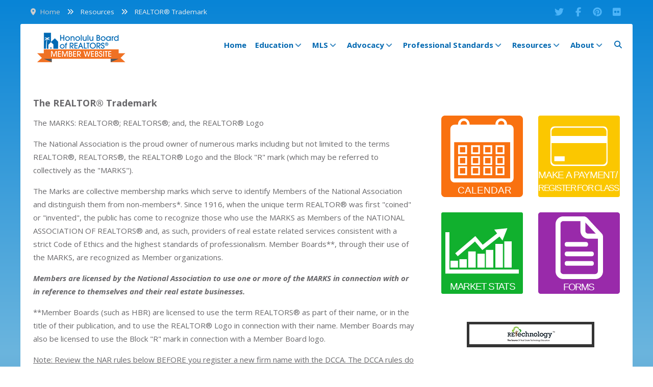

--- FILE ---
content_type: text/html; charset=utf-8
request_url: https://members.hicentral.com/index.php/member-resources/realtor-trademark
body_size: 6547
content:
<!doctype html>
<html xml:lang="en-gb" lang="en-gb" >
<head>
	<meta name="viewport" content="width=device-width, initial-scale=1.0">
<base href="https://members.hicentral.com/index.php/member-resources/realtor-trademark" />
	<meta http-equiv="content-type" content="text/html; charset=utf-8" />
	<meta name="generator" content="Joomla! - Open Source Content Management" />
	<title>REALTOR® Trademark</title>
	<link href="https://members.hicentral.com/index.php/component/search/?Itemid=199&amp;format=opensearch" rel="search" title="Search HBR" type="application/opensearchdescription+xml" />
	<link href="/plugins/system/rokbox/assets/styles/rokbox.css" rel="stylesheet" type="text/css" />
	<link href="/templates/rt_nuance/css-compiled/bootstrap.css" rel="stylesheet" type="text/css" />
	<link href="/templates/rt_nuance/css-compiled/master-6749b52436d26f88aef2c64cc20c6491.css" rel="stylesheet" type="text/css" />
	<link href="/templates/rt_nuance/css/master-webkit.css" rel="stylesheet" type="text/css" />
	<link href="/templates/rt_nuance/css-compiled/rtl-6749b52436d26f88aef2c64cc20c6491.css" rel="stylesheet" type="text/css" />
	<link href="/templates/rt_nuance/css-compiled/demo-6749b52436d26f88aef2c64cc20c6491.css" rel="stylesheet" type="text/css" />
	<link href="/templates/rt_nuance/css-compiled/mediaqueries.css" rel="stylesheet" type="text/css" />
	<link href="/templates/rt_nuance/css-compiled/grid-flexbox-responsive.css" rel="stylesheet" type="text/css" />
	<link href="/templates/rt_nuance/css-compiled/menu-dropdown-direction.css" rel="stylesheet" type="text/css" />
	<link href="https://fonts.googleapis.com/css?family=Open+Sans:300,300italic,regular,italic,600,600italic,700,700italic,800,800italic&amp;subset=latin,latin-ext" rel="stylesheet" type="text/css" />
	<link href="/templates/rt_nuance/css-compiled/menu.css" rel="stylesheet" type="text/css" />
	<link href="/templates/rt_nuance/css/rt_nuance-custom.css" rel="stylesheet" type="text/css" />
	<style type="text/css">
#rt-logo {background: url(/images/HBR-MO-tagline.png) 50% 0 no-repeat !important;}
#rt-logo {width: 180px;height: 62px;}
body { font-family: 'Open Sans', 'Helvetica', arial, serif; }div.mod_search231 input[type="search"]{ width:auto; }
	</style>
	<script type="application/json" class="joomla-script-options new">{"csrf.token":"7f4edc6be60489d93b918c19b4a8dfd9","system.paths":{"root":"","base":""}}</script>
	<script src="/media/jui/js/jquery.min.js?99ebb21903a51cdd59beabe01353e30e" type="text/javascript"></script>
	<script src="/media/jui/js/jquery-noconflict.js?99ebb21903a51cdd59beabe01353e30e" type="text/javascript"></script>
	<script src="/media/jui/js/jquery-migrate.min.js?99ebb21903a51cdd59beabe01353e30e" type="text/javascript"></script>
	<script src="/media/system/js/caption.js?99ebb21903a51cdd59beabe01353e30e" type="text/javascript"></script>
	<script src="/media/system/js/mootools-core.js?99ebb21903a51cdd59beabe01353e30e" type="text/javascript"></script>
	<script src="/media/system/js/core.js?99ebb21903a51cdd59beabe01353e30e" type="text/javascript"></script>
	<script src="/media/system/js/mootools-more.js?99ebb21903a51cdd59beabe01353e30e" type="text/javascript"></script>
	<script src="/plugins/system/rokbox/assets/js/rokbox.js" type="text/javascript"></script>
	<!--[if lt IE 9]><script src="/media/system/js/html5fallback.js?99ebb21903a51cdd59beabe01353e30e" type="text/javascript"></script><![endif]-->
	<script src="/templates/rt_nuance/js/chart.js" type="text/javascript"></script>
	<script src="/libraries/gantry/js/gantry-totop.js" type="text/javascript"></script>
	<script src="/libraries/gantry/js/browser-engines.js" type="text/javascript"></script>
	<script src="/templates/rt_nuance/js/rokmediaqueries.js" type="text/javascript"></script>
	<script src="/modules/mod_roknavmenu/themes/default/js/rokmediaqueries.js" type="text/javascript"></script>
	<script src="/modules/mod_roknavmenu/themes/default/js/sidemenu.js" type="text/javascript"></script>
	<script type="text/javascript">
jQuery(window).on('load',  function() {
				new JCaption('img.caption');
			});if (typeof RokBoxSettings == 'undefined') RokBoxSettings = {pc: '100'};		(function(i,s,o,g,r,a,m){i['GoogleAnalyticsObject']=r;i[r]=i[r]||function(){
		(i[r].q=i[r].q||[]).push(arguments)},i[r].l=1*new Date();a=s.createElement(o),
		m=s.getElementsByTagName(o)[0];a.async=1;a.src=g;m.parentNode.insertBefore(a,m)
		})(window,document,'script','//www.google-analytics.com/analytics.js','__gaTracker');
		__gaTracker('create', 'UA-29800416-1', 'auto');
		__gaTracker('send', 'pageview');
	
	</script>

  <script src="https://kit.fontawesome.com/91445bcd0e.js" crossorigin="anonymous"></script>
</head><body  class="logo-type-custom pagesurround-type-nuance headersurround-type-none mainbody-overlay-light expandedbottom-type-nuance font-family-open-sans font-size-is-default menu-type-dropdownmenu menu-dropdownmenu-position-header-b layout-mode-responsive col12 option-com-content menu-realtor-trademark ">
	<div id="rt-page-surround">
		<div class="rt-pagesurround-overlay">
						<div id="rt-head-surround">
				<div class="rt-container">
					<section id="rt-top-surround">
												<div id="rt-top">
							<div class="rt-flex-container">
								<div class="rt-grid-6 rt-alpha">
     			            <div class="rt-block  hidden-phone nomarginall medpaddingtop medpaddingbottom">
           	<div class="module-surround">
	           		                	<div class="module-content">
	                		<div aria-label="Breadcrumbs" role="navigation">
	<ul itemscope itemtype="https://schema.org/BreadcrumbList" class="breadcrumb hidden-phone nomarginall medpaddingtop medpaddingbottom">
					<li class="active">
				<span class="divider icon-location"></span>
			</li>
		
						<li itemprop="itemListElement" itemscope itemtype="https://schema.org/ListItem">
											<a itemprop="item" href="/index.php" class="pathway"><span itemprop="name">Home</span></a>
					
											<span class="divider">
							<img src="/media/system/images/arrow.png" alt="" />						</span>
										<meta itemprop="position" content="1">
				</li>
							<li itemprop="itemListElement" itemscope itemtype="https://schema.org/ListItem">
											<span itemprop="name">
							Resources						</span>
					
											<span class="divider">
							<img src="/media/system/images/arrow.png" alt="" />						</span>
										<meta itemprop="position" content="2">
				</li>
							<li itemprop="itemListElement" itemscope itemtype="https://schema.org/ListItem" class="active">
					<span itemprop="name">
						REALTOR® Trademark					</span>
					<meta itemprop="position" content="3">
				</li>
				</ul>
</div>
	                	</div>
                	</div>
           </div>
	
</div>
<div class="rt-grid-6 rt-omega">
    		<div class="rt-social-buttons rt-block">
						<a class="social-button rt-social-button-1" href="https://twitter.com/hicentral" target="_blank">
				<span class="fa fa-twitter"></span>
							</a>
			
						<a class="social-button rt-social-button-2" href="https://www.facebook.com/hicentral" target="_blank">
				<span class="fa fa-facebook"></span>
							</a>
			
						<a class="social-button rt-social-button-3" href="https://www.pinterest.com/honolulurealtor/" target="_blank">
				<span class="fa fa-pinterest"></span>
							</a>
			
						<a class="social-button rt-social-button-4" href="https://www.flickr.com/photos/hicentral" target="_blank">
				<span class="fa fa-flickr"></span>
							</a>
			
			
			
			<div class="clear"></div>
		</div>
		
</div>
								<div class="clear"></div>
							</div>
						</div>
																								<div id="rt-drawer">
							<div class="rt-flex-container">
																<div class="clear"></div>
							</div>
						</div>
											</section>
				</div>
			</div>
			
			<div id="rt-body-surround">
				<div class="rt-container">
										<header id="rt-header-surround">
						<div class="rt-bg-overlay">
														<div id="rt-header">
								<div class="rt-flex-container">
									<div class="rt-grid-2 rt-alpha">
            <div class="rt-logo-block">
            <a href="/" id="rt-logo"></a>
        </div>
        
</div>
<div class="rt-grid-10 rt-omega">
    	<div class="menu-block">
		<div class="gf-menu-device-container responsive-type-panel">
    
</div>
<ul class="gf-menu l1 " >
                    <li class="item101 " >

            <a class="item" href="/index.php"  >
                <span class="menu-item-bg">
                                        Home                </span>
            </a>


                    </li>
                            <li class="item107 parent rt-dropdown-right-large rt-dropdown-right-desktop rt-dropdown-right-tablet" >

            <a class="item" href="/index.php/education"  >
                <span class="menu-item-bg">
                                        Education                </span>
            </a>


                            <span class="dropdown-spacer"></span>
                                    <div class="dropdown columns-1 " style="width:235px;">
                                                <div class="column col1"  style="width:235px;">
                            <ul class="l2">
                                                                                                                    <li class="item219 " >

            <a class="item" href="/index.php/education/education-overview"  >
                <span class="menu-item-bg">
                                        Overview                </span>
            </a>


                    </li>
                                                                                                                                                                <li class="item145 " >

            <a class="item" href="/index.php/education/continuing-education-requirements"  >
                <span class="menu-item-bg">
                                        Continuing Education                </span>
            </a>


                    </li>
                                                                                                                                                                <li class="item500 " >

            <a class="item" href="/index.php/education/hbrrealtoracademy"  >
                <span class="menu-item-bg">
                                        HBR REALTOR® Academy / Online Education                </span>
            </a>


                    </li>
                                                                                                                                                                <li class="item148 " >

            <a class="item" href="/index.php/education/designations-and-certifications"  >
                <span class="menu-item-bg">
                                        Designations and Certifications                </span>
            </a>


                    </li>
                                                                                                                                                                <li class="item221 parent rt-dropdown-right-large rt-dropdown-right-desktop rt-dropdown-right-tablet" >

            <a class="item" href="javascript:void(0);"  >
                <span class="menu-item-bg">
                                        Member Training                </span>
            </a>


                            <span class="dropdown-spacer"></span>
                                    <div class="dropdown flyout columns-1 " style="width:180px;">
                                                <div class="column col1"  style="width:180px;">
                            <ul class="l3">
                                                                                                                    <li class="item214 " >

            <a class="item" href="/index.php/education/member-training/rpr-training"  >
                <span class="menu-item-bg">
                                        RPR Training                </span>
            </a>


                    </li>
                                                                                                                                                                <li class="item215 " >

            <a class="item" href="/index.php/education/member-training/sentrilock-training"  >
                <span class="menu-item-bg">
                                        SentriLock Training                </span>
            </a>


                    </li>
                                                                                                                                                                <li class="item222 " >

            <a class="item" href="/index.php/education/member-training/mls-training"  >
                <span class="menu-item-bg">
                                        MLS Training                </span>
            </a>


                    </li>
                                                                                                        </ul>
                        </div>
                                            </div>

                                    </li>
                                                                                                        </ul>
                        </div>
                                            </div>

                                    </li>
                            <li class="item139 parent rt-dropdown-right-large rt-dropdown-right-desktop rt-dropdown-right-tablet" >

            <a class="item" href="/index.php/mls"  >
                <span class="menu-item-bg">
                                        MLS                </span>
            </a>


                            <span class="dropdown-spacer"></span>
                                    <div class="dropdown columns-1 " style="width:200px;">
                                                <div class="column col1"  style="width:200px;">
                            <ul class="l2">
                                                                                                                    <li class="item223 " >

            <a class="item" href="/index.php/mls/mls-overview"  >
                <span class="menu-item-bg">
                                        Overview                </span>
            </a>


                    </li>
                                                                                                                                                                <li class="item321 " >

            <a class="item" href="/index.php/mls/hicentral-mls-governance"  >
                <span class="menu-item-bg">
                                        MLS Governance                </span>
            </a>


                    </li>
                                                                                                                                                                <li class="item244 " >

            <a class="item" href="/index.php/mls/mls-tech-blog"  >
                <span class="menu-item-bg">
                                        MLS Tech Blog                </span>
            </a>


                    </li>
                                                                                                                                                                <li class="item159 " >

            <a class="item" href="/index.php/mls/mls-forms"  >
                <span class="menu-item-bg">
                                        MLS Forms &amp; Docs                </span>
            </a>


                    </li>
                                                                                                                                                                <li class="item211 " >

            <a class="item" href="/index.php/mls/mls-training"  >
                <span class="menu-item-bg">
                                        MLS Courses                </span>
            </a>


                    </li>
                                                                                                                                                                <li class="item157 " >

            <a class="item" href="/index.php/mls/mls-training-schedule"  >
                <span class="menu-item-bg">
                                        MLS Training Schedule                </span>
            </a>


                    </li>
                                                                                                                                                                <li class="item478 " >

            <a class="item" href="/index.php/mls/mls-lockbox-project"  >
                <span class="menu-item-bg">
                                        MLS Lockbox                </span>
            </a>


                    </li>
                                                                                                                                                                <li class="item499 " >

            <a class="item" href="/index.php/mls/mls-data"  >
                <span class="menu-item-bg">
                                        MLS Data                </span>
            </a>


                    </li>
                                                                                                                                                                <li class="item554 " >

            <a class="item" href="/index.php/mls/mandatory-training-fulfilled-list"  >
                <span class="menu-item-bg">
                                        Mandatory Training Fulfilled                </span>
            </a>


                    </li>
                                                                                                        </ul>
                        </div>
                                            </div>

                                    </li>
                            <li class="item173 parent rt-dropdown-right-large rt-dropdown-right-desktop rt-dropdown-right-tablet" >

            <a class="item" href="/index.php/political-advocacy"  >
                <span class="menu-item-bg">
                                        Advocacy                </span>
            </a>


                            <span class="dropdown-spacer"></span>
                                    <div class="dropdown columns-1 " style="width:180px;">
                                                <div class="column col1"  style="width:180px;">
                            <ul class="l2">
                                                                                                                    <li class="item224 " >

            <a class="item" href="/index.php/political-advocacy/advocacy-overview"  >
                <span class="menu-item-bg">
                                        Overview                </span>
            </a>


                    </li>
                                                                                                                                                                <li class="item207 " >

            <a class="item" href="/index.php/political-advocacy/city-affairs-committee"  >
                <span class="menu-item-bg">
                                        City Affairs Committee                </span>
            </a>


                    </li>
                                                                                                                                                                <li class="item208 " >

            <a class="item" href="/index.php/political-advocacy/advocacy-updates"  >
                <span class="menu-item-bg">
                                        Advocacy Updates                </span>
            </a>


                    </li>
                                                                                                                                                                <li class="item239 " >

            <a class="item" href="/index.php/political-advocacy/resources"  >
                <span class="menu-item-bg">
                                        Resources                </span>
            </a>


                    </li>
                                                                                                        </ul>
                        </div>
                                            </div>

                                    </li>
                            <li class="item109 parent rt-dropdown-left-large rt-dropdown-left-desktop rt-dropdown-left-tablet" >

            <a class="item" href="javascript:void(0);"  >
                <span class="menu-item-bg">
                                        Professional Standards                </span>
            </a>


                            <span class="dropdown-spacer"></span>
                                    <div class="dropdown columns-1 " style="width:235px;">
                                                <div class="column col1"  style="width:235px;">
                            <ul class="l2">
                                                                                                                    <li class="item177 parent rt-dropdown-right-large rt-dropdown-right-desktop rt-dropdown-right-tablet" >

            <a class="item" href="/index.php/professional-standards/code-of-ethics"  >
                <span class="menu-item-bg">
                                        Code of Ethics                </span>
            </a>


                            <span class="dropdown-spacer"></span>
                                    <div class="dropdown flyout columns-1 " style="width:180px;">
                                                <div class="column col1"  style="width:180px;">
                            <ul class="l3">
                                                                                                                    <li class="item531 " >

            <a class="item" href="/index.php/professional-standards/code-of-ethics/ethics-training-status"  >
                <span class="menu-item-bg">
                                        Check Ethics + Fair Housing Training                </span>
            </a>


                    </li>
                                                                                                        </ul>
                        </div>
                                            </div>

                                    </li>
                                                                                                                                                                <li class="item180 " >

            <a class="item" href="/index.php/professional-standards/dispute-resolution"  >
                <span class="menu-item-bg">
                                        Dispute Resolution                </span>
            </a>


                    </li>
                                                                                                                                                                <li class="item342 " >

            <a class="item" href="/index.php/professional-standards/ethics-citation-program"  >
                <span class="menu-item-bg">
                                        Ethics Citation Program                </span>
            </a>


                    </li>
                                                                                                                                                                <li class="item181 " >

            <a class="item" href="/index.php/professional-standards/professional-standards-and-arbitration-committees"  >
                <span class="menu-item-bg">
                                        Professional Standards Committees                </span>
            </a>


                    </li>
                                                                                                        </ul>
                        </div>
                                            </div>

                                    </li>
                            <li class="item172 parent active rt-dropdown-right-large rt-dropdown-right-desktop rt-dropdown-right-tablet" >

            <a class="item" href="javascript:void(0);"  >
                <span class="menu-item-bg">
                                        Resources                </span>
            </a>


                            <span class="dropdown-spacer"></span>
                                    <div class="dropdown columns-1 " style="width:235px;">
                                                <div class="column col1"  style="width:235px;">
                            <ul class="l2">
                                                                                                                    <li class="item209 " >

            <a class="item" href="https://members.hicentral.com/register">
                <span class="menu-item-bg">
                                        Market Stats                </span>
            </a>


                    </li>
                                                                                                                                                                <li class="item153 " >

            <a class="item" href="/index.php/member-resources/member-benefits"  >
                <span class="menu-item-bg">
                                        Member Benefits                </span>
            </a>


                    </li>
                                                                                                                                                                <li class="item313 " >

            <a class="item" href="/index.php/member-resources/realtor-value"  >
                <span class="menu-item-bg">
                                        REALTOR® Value                </span>
            </a>


                    </li>
                                                                                                                                                                <li class="item195 " >

            <a class="item" href="/index.php/member-resources/2015-02-11-20-52-52"  >
                <span class="menu-item-bg">
                                         My Account                </span>
            </a>


                    </li>
                                                                                                                                                                <li class="item190 " >

            <a class="item" href="/index.php/member-resources/forms"  >
                <span class="menu-item-bg">
                                        Forms                </span>
            </a>


                    </li>
                                                                                                                                                                <li class="item199 active last " >

            <a class="item" href="/index.php/member-resources/realtor-trademark"  >
                <span class="menu-item-bg">
                                        REALTOR® Trademark                </span>
            </a>


                    </li>
                                                                                                                                                                <li class="item373 " >

            <a class="item" href="https://www.nar.realtor/commercial/commercial-data-listing-resources"  >
                <span class="menu-item-bg">
                                        Commercial Data &amp; Listing Resources                </span>
            </a>


                    </li>
                                                                                                                                                                <li class="item429 " >

            <a class="item" href="/index.php/member-resources/hope-tips"  >
                <span class="menu-item-bg">
                                        HOPE Tips                </span>
            </a>


                    </li>
                                                                                                                                                                <li class="item431 " >

            <a class="item" href="/index.php/member-resources/assistance-animals"  >
                <span class="menu-item-bg">
                                        Assistance Animals                </span>
            </a>


                    </li>
                                                                                                                                                                <li class="item198 " >

            <a class="item" href="/index.php/member-resources/hbr-realtor-store"  >
                <span class="menu-item-bg">
                                        HBR Store                </span>
            </a>


                    </li>
                                                                                                        </ul>
                        </div>
                                            </div>

                                    </li>
                            <li class="item110 parent rt-dropdown-right-large rt-dropdown-right-desktop rt-dropdown-right-tablet" >

            <a class="item" href="/index.php/about"  >
                <span class="menu-item-bg">
                                        About                </span>
            </a>


                            <span class="dropdown-spacer"></span>
                                    <div class="dropdown columns-1 " style="width:180px;">
                                                <div class="column col1"  style="width:180px;">
                            <ul class="l2">
                                                                                                                    <li class="item225 " >

            <a class="item" href="/index.php/about/about-overview"  >
                <span class="menu-item-bg">
                                        Overview                </span>
            </a>


                    </li>
                                                                                                                                                                <li class="item152 " >

            <a class="item" href="/index.php/about/become-a-member"  >
                <span class="menu-item-bg">
                                        Become a member                </span>
            </a>


                    </li>
                                                                                                                                                                <li class="item165 parent rt-dropdown-left-large rt-dropdown-left-desktop rt-dropdown-left-tablet" >

            <a class="item" href="javascript:void(0);"  >
                <span class="menu-item-bg">
                                        Board Governance                </span>
            </a>


                            <span class="dropdown-spacer"></span>
                                    <div class="dropdown flyout columns-1 " style="width:180px;">
                                                <div class="column col1"  style="width:180px;">
                            <ul class="l3">
                                                                                                                    <li class="item171 " >

            <a class="item" href="/index.php/about/board-governance/board-leadership"  >
                <span class="menu-item-bg">
                                        Board Leadership                </span>
            </a>


                    </li>
                                                                                                                                                                <li class="item367 " >

            <a class="item" href="/index.php/about/board-governance/regional-group-officers"  >
                <span class="menu-item-bg">
                                        Regional Group Officers                </span>
            </a>


                    </li>
                                                                                                                                                                <li class="item228 " >

            <a class="item" href="/index.php/about/board-governance/volunteer-committees"  >
                <span class="menu-item-bg">
                                        Volunteer Committees                </span>
            </a>


                    </li>
                                                                                                        </ul>
                        </div>
                                            </div>

                                    </li>
                                                                                                                                                                <li class="item241 " >

            <a class="item" href="/index.php/about/hbr-events"  >
                <span class="menu-item-bg">
                                        Events                </span>
            </a>


                    </li>
                                                                                                                                                                <li class="item314 parent rt-dropdown-right-large rt-dropdown-right-desktop rt-dropdown-right-tablet" >

            <a class="item" href="javascript:void(0);"  >
                <span class="menu-item-bg">
                                        Awards Programs                </span>
            </a>


                            <span class="dropdown-spacer"></span>
                                    <div class="dropdown flyout columns-1 " style="width:180px;">
                                                <div class="column col1"  style="width:180px;">
                            <ul class="l3">
                                                                                                                    <li class="item315 " >

            <a class="item" href="/index.php/about/awards-programs/aloha-aina-realtor-awards"  >
                <span class="menu-item-bg">
                                        Aloha ‘Āina REALTOR® Awards                </span>
            </a>


                    </li>
                                                                                                                                                                <li class="item477 " >

            <a class="item" href="/index.php/about/awards-programs/good-neighbor-awards"  >
                <span class="menu-item-bg">
                                        Good Neighbor Awards                </span>
            </a>


                    </li>
                                                                                                        </ul>
                        </div>
                                            </div>

                                    </li>
                                                                                                                                                                <li class="item270 " >

            <a class="item" href="/index.php/about/logo-usage"  >
                <span class="menu-item-bg">
                                        Logo Usage                </span>
            </a>


                    </li>
                                                                                                                                                                <li class="item188 " >

            <a class="item" href="/index.php/about/staff-directory"  >
                <span class="menu-item-bg">
                                        Staff Directory                </span>
            </a>


                    </li>
                                                                                                                                                                <li class="item164 " >

            <a class="item" href="/index.php/about/contact-us"  >
                <span class="menu-item-bg">
                                        Contact Us                </span>
            </a>


                    </li>
                                                                                                        </ul>
                        </div>
                                            </div>

                                    </li>
                            <li class="item133 parent hidden-phone menu-item-search rt-dropdown-left-large rt-dropdown-left-desktop rt-dropdown-left-tablet" >

            <a class="item" href="javascript:void(0);"  >
                <span class="menu-item-bg">
                                        Search                </span>
            </a>


                            <span class="dropdown-spacer"></span>
                                    <div class="dropdown columns-1 " style="width:180px;">
                                                <div class="column col1"  style="width:180px;">
                            <ul class="l2">
                                                                                                            <li class="modules">
                                                                                        <div class="module-content">
                                                <div class="search mod_search231">
	<form action="/index.php/member-resources/realtor-trademark" method="post" class="form-inline" role="search">
		<label for="mod-search-searchword231" class="element-invisible">Search ...</label> <input name="searchword" id="mod-search-searchword231" maxlength="200"  class="inputbox search-query input-medium" type="search" size="30" placeholder="Search ..." />		<input type="hidden" name="task" value="search" />
		<input type="hidden" name="option" value="com_search" />
		<input type="hidden" name="Itemid" value="199" />
	</form>
</div>
                                            </div>
                                        </li>
                                                                                                </ul>
                        </div>
                                            </div>

                                    </li>
            </ul>		<div class="clear"></div>
	</div>
	<div class="clear"></div>
	
</div>
									<div class="clear"></div>
								</div>
							</div>
																											</div>
					</header>
					
										<section id="rt-mainbody-surround">
																														<div id="rt-main" class="mb8-sa4">
    <div class="rt-flex-container">
                <div class="rt-mainbody-wrapper rt-grid-8 ">
                            		<div class="rt-component-block rt-block">
                <div id="rt-mainbody">
    				<div class="component-content">
                    	<article class="item-page" itemscope itemtype="http://schema.org/Article">
<meta itemprop="inLanguage" content="en-GB" />
	<h2 itemprop="name">
					The REALTOR® Trademark					</h2>
	







<div itemprop="articleBody">
	<p>The MARKS: REALTOR®; REALTORS®; and, the REALTOR® Logo</p>
<p>The National Association is the proud owner of numerous marks including but not limited to the terms REALTOR®, REALTORS®, the REALTOR® Logo and the Block "R" mark (which may be referred to collectively as the "MARKS").</p>
<p>The Marks are collective membership marks which serve to identify Members of the National Association and distinguish them from non-members*. Since 1916, when the unique term REALTOR® was first "coined" or "invented", the public has come to recognize those who use the MARKS as Members of the NATIONAL ASSOCIATION OF REALTORS® and, as such, providers of real estate related services consistent with a strict Code of Ethics and the highest standards of professionalism. Member Boards**, through their use of the MARKS, are recognized as Member organizations.</p>
<p><em><strong>Members are licensed by the National Association to use one or more of the MARKS in connection with or in reference to themselves and their real estate businesses.</strong></em></p>
<p>**Member Boards (such as HBR) are licensed to use the term REALTORS® as part of their name, or in the title of their publication, and to use the REALTOR® Logo in connection with their name. Member Boards may also be licensed to use the Block "R" mark in connection with a Member Board logo.</p>
<p><span style="text-decoration: underline;">Note: Review the NAR rules below BEFORE you register a new firm name with the DCCA. The DCCA rules do not cover the proper use of the term REALTOR® therefore they will not be able to determine if your firm name is correct or incorrect according to NAR rules</span>.</p>
<p>Should your firm name be incorrect per NAR rules, you will be responsible for your own expenses to comply.</p>
<p><strong>Before using the Marks with your name or with a new firm name, carefully review the following NAR references: </strong></p>
<ul>
<li><a href="https://www.nar.realtor/membership-marks-manual" target="_blank" rel="noopener noreferrer">NAR Membership Marks Manual</a></li>
<li><a href="https://www.nar.realtor/logos-and-trademark-rules/trademark-logo-use-on-the-internet" target="_blank" rel="noopener noreferrer">Use on the Internet</a> | <a href="https://www.nar.realtor/logos-and-trademark-rules/trademark-use-on-social-media" target="_blank" rel="noopener noreferrer">Use on Social Media</a></li>
<li><a href="https://www.nar.realtor/membership-marks-manual/use-of-the-marks-with-a-members-name" target="_blank" rel="noopener noreferrer">With a Member's Name</a></li>
<li><a href="https://www.nar.realtor/membership-marks-manual/use-of-the-marks-with-a-members-firm-name" target="_blank" rel="noopener noreferrer">With a Firm Name</a></li>
</ul> </div>



	</article>



    				</div>
                </div>
    		</div>
                                </div>

                        <div class="rt-sidebar-wrapper rt-grid-4 ">
            <div class="rt-sidebar-block">
                <div id="rt-sidebar-a">
                     			            <div class="rt-block hbr-useful-sidebar">
           	<div class="module-surround">
	           		                	<div class="module-content">
	                		

<div class="customhbr-useful-sidebar"  >
	<div class="gantry-row">
<div class="gantry-width-container rt-phone-center">
<div class="gantry-width-50">
<div class="gantry-width-spacer">
<p><a class="hbr-useful-button" title="View the HBR Calendar" href="/index.php/hbr-calendar/" rel="alternate"><img src="/images/buttons/calendar_button.svg" alt="View the HBR calendar" /></a></p>
</div>
</div>
<div class="gantry-width-50">
<div class="gantry-width-spacer">
<p><a class="hbr-useful-button" title="Make a payment" href="https://mdweb.mmsi2.com/honoluluss/" target="_blank" rel="noopener noreferrer"><img src="/images/buttons/payment_button.svg" alt="Online Payment" /></a></p>
</div>
</div>
</div>
</div>
<div class="clear"> </div>
<div class="gantry-row">
<div class="gantry-width-container rt-phone-center">
<div class="gantry-width-50">
<div class="gantry-width-spacer">
<p><a class="hbr-useful-button" href="https://members.hicentral.com/register"><img src="/images/buttons/stats_button.svg" alt="Monthly Stats Report" /></a></p>
</div>
</div>
<div class="gantry-width-50">
<div class="gantry-width-spacer">
<p><a class="hbr-useful-button" href="/index.php/member-resources/forms"><img src="/images/buttons/forms_button.svg" alt="Forms" /></a></p>
</div>
</div>
</div>
</div>
<div class="clear"> </div></div>
	                	</div>
                	</div>
           </div>
	 			            <div class="rt-block ">
           	<div class="module-surround">
	           		                	<div class="module-content">
	                		

<div class="custom"  >
	<p><a href="/index.php/re-technology"><img style="display: block; margin-left: auto; margin-right: auto;" src="/images/Banners/retech.jpg" alt="" /></a></p></div>
	                	</div>
                	</div>
           </div>
	
                </div>
            </div>
        </div>


        <div class="clear"></div>
    </div>
</div>
																													</section>
					
										<footer id="rt-footer-surround">
																		<div id="rt-footer">
							<div class="rt-flex-container">
								<div class="rt-grid-6 rt-alpha">
     			            <div class="rt-block ">
           	<div class="module-surround">
	           				<div class="module-title">
					<h2 class="title"><span>Contact Info</span></h2>			</div>
	                		                	<div class="module-content">
	                		

<div class="custom"  >
	<p>Honolulu Board of REALTORS®<br />1136 12th Avenue, Suite 200<br />Honolulu, HI 96816<br />(808) 732-3000<br />Email: <a style="color: white;" href="/cdn-cgi/l/email-protection#94fcf6e6f5f0f9fdfad4fcfdf7f1fae0e6f5f8baf7fbf9"><span class="__cf_email__" data-cfemail="eb8389998a8f868285ab8382888e859f998a87c5888486">[email&#160;protected]</span></a></p></div>
	                	</div>
                	</div>
           </div>
	
</div>
<div class="rt-grid-6 rt-omega">
     			            <div class="rt-block ">
           	<div class="module-surround">
	           				<div class="module-title">
					<h2 class="title"><span>Notice Info</span></h2>			</div>
	                		                	<div class="module-content">
	                		

<div class="custom"  >
	<p>© 1995-2024 Honolulu Board of REALTORS®. <a style="color: white; text-decoration: underline;" href="http://www.hicentral.com/DMCA.php" target="_blank" rel="noopener noreferrer">DMCA Notice</a>. <a style="color: white; text-decoration: underline;" href="/index.php/hbr-privacy-policy">Privacy Policy</a>. All rights reserved.<br />Information herein deemed reliable but not guaranteed.</p>
<p>Note: The Honolulu Board of REALTORS® receives inquiries seeking professional advice; however, our staff is not licensed by the state of Hawaii to properly address real estate or legal issues. For questions concerning these issues, please consult with either the Hawaii Real Estate Commission, your principal broker, or an attorney.</p></div>
	                	</div>
                	</div>
           </div>
	
</div>
								<div class="clear"></div>
							</div>
						</div>
											</footer>
									</div>
			</div>

						<div id="rt-foot-surround">
				<div class="rt-container">
					<section id="rt-expandedfooter-surround">
																		<div id="rt-copyright">
							<div class="rt-flex-container">
																<div class="clear"></div>
							</div>
						</div>
											</section>
				</div>
			</div>
			
			
									
														</div>
	</div>
<!--  <script id="ze-snippet" src="https://static.zdassets.com/ekr/snippet.js?key=d16dd253-5a28-4e6b-ac92-fd44ed53352c"></script>-->
<script data-cfasync="false" src="/cdn-cgi/scripts/5c5dd728/cloudflare-static/email-decode.min.js"></script></body>
</html>


--- FILE ---
content_type: text/css
request_url: https://members.hicentral.com/templates/rt_nuance/css-compiled/master-6749b52436d26f88aef2c64cc20c6491.css
body_size: 19442
content:
.clearfix{*zoom:1;}.clearfix:before,.clearfix:after{display:table;content:"";line-height:0;}.clearfix:after{clear:both;}.hide-text{font:0/0 a;color:transparent;text-shadow:none;background-color:transparent;border:0;}.input-block-level{display:block;width:100%;min-height:30px;-webkit-box-sizing:border-box;-moz-box-sizing:border-box;box-sizing:border-box;-webkit-box-sizing:border-box;-moz-box-sizing:border-box;box-sizing:border-box;}@font-face{font-family:'nunito';src:url('../fonts/nunito-regular-webfont.eot');src:url('../fonts/nunito-regular-webfont.eot?#iefix') format('embedded-opentype'), url('../fonts/nunito-regular-webfont.woff') format('woff'), url('../fonts/nunito-regular-webfont.ttf') format('truetype'), url('../fonts/nunito-regular-webfont.svg#nunito') format('svg');font-weight:normal;font-style:normal;}@font-face{font-family:'nunito';src:url('../fonts/nunito-bold-webfont.eot');src:url('../fonts/nunito-bold-webfont.eot?#iefix') format('embedded-opentype'), url('../fonts/nunito-bold-webfont.woff') format('woff'), url('../fonts/nunito-bold-webfont.ttf') format('truetype'), url('../fonts/nunito-bold-webfont.svg#nunito') format('svg');font-weight:bold;font-style:normal;}@font-face{font-family:'nunitolight';src:url('../fonts/nunito-light-webfont.eot');src:url('../fonts/nunito-light-webfont.eot?#iefix') format('embedded-opentype'), url('../fonts/nunito-light-webfont.woff') format('woff'), url('../fonts/nunito-light-webfont.ttf') format('truetype'), url('../fonts/nunito-light-webfont.svg#nunito') format('svg');font-weight:lighter;font-style:italic;}.rok-left{float:left;}.rok-right{float:right;}.rok-dropdown-group,.rok-dropdown{position:relative;}.rok-dropdown-open .rok-dropdown{display:block;}.rok-popover-group,.rok-popover{position:relative;}.rok-popover-open .rok-popover{display:block;}a:hover{text-decoration:none;}.table{display:table;}.cell{display:table-cell;}html{margin-bottom:1px;height:100%;}body{margin-bottom:1px;}li{line-height:26px;}.rt-block{padding:15px;margin:10px;position:relative;}#rt-content-top,#rt-content-bottom{overflow:hidden;clear:both;}.rt-grid-1:before,.rt-grid-2:before,.rt-grid-3:before,.rt-grid-4:before,.rt-grid-5:before,.rt-grid-6:before,.rt-grid-7:before,.rt-grid-8:before,.rt-grid-9:before,.rt-grid-10:before,.rt-grid-11:before,.rt-grid-12:before{display:table;content:"";clear:both;}.rt-grid-1:after,.rt-grid-2:after,.rt-grid-3:after,.rt-grid-4:after,.rt-grid-5:after,.rt-grid-6:after,.rt-grid-7:after,.rt-grid-8:after,.rt-grid-9:after,.rt-grid-10:after,.rt-grid-11:after,.rt-grid-12:after{display:table;content:"";clear:both;}.font-family-optima{font-family:Optima, Lucida, 'MgOpen Cosmetica', 'Lucida Sans Unicode', sans-serif;}.font-family-geneva{font-family:Geneva, Tahoma, "Nimbus Sans L", sans-serif;}.font-family-helvetica{font-family:Helvetica, Arial, FreeSans, sans-serif;}.font-family-lucida{font-family:"Lucida Grande", "Lucida Sans Unicode", "Lucida Sans", Geneva, Verdana, sans-serif;}.font-family-georgia{font-family:Georgia, sans-serif;}.font-family-trebuchet{font-family:"Trebuchet MS", sans-serif;}.font-family-palatino{font-family:"Palatino Linotype", "Book Antiqua", Palatino, "Times New Roman", Times, serif;}body{font-size:15px;line-height:26px;font-family:Arial, Helvetica, Sans-Serif;}.font-size-is-xlarge{font-size:17px;}.font-size-is-large{font-size:16px;}.font-size-is-default{font-size:15px;}.font-size-is-small{font-size:13px;}.font-size-is-xsmall{font-size:11px;}p{margin:0 0 15px 0;}a{text-decoration:none;}a:focus{outline:none;}.left-1,.left-2,.left-3,.left-4,.left-5,.left-6,.left-7,.left-8,.left-9,.left-10,.right-11{float:left;margin-right:50px;margin-bottom:15px;position:relative;}.right-1,.right-2,.right-3,.right-4,.right-5,.right-6,.right-7,.right-8,.right-9,.right-10,.right-11{float:right;margin-left:50px;margin-bottom:15px;position:relative;}.date-block{padding:15px;margin:10px;}#gantry-resetsettings{display:block;padding:15px;margin:10px;}ul,ol{margin:0 0 15px 20px;}ul li{padding:0;margin:0;line-height:26px;}ul li.author{margin:0;letter-spacing:1px;list-style:none;font-weight:bold;text-align:right;}ul li.author span{display:block;font-weight:normal;margin-bottom:10px;line-height:1em;}ul li.date{margin:0;letter-spacing:1px;list-style:none;text-align:right;font-weight:bold;}ul li.date span{display:block;font-weight:normal;margin-bottom:10px;line-height:1em;}ul li.comments{list-style:none;text-align:right;font-weight:bold;}ul li.comments span{display:block;font-weight:normal;margin-bottom:10px;line-height:1em;}ul ul{margin-left:25px;padding:5px 0;}html body * span.clear,html body * div.clear,html body * li.clear,html body * dd.clear{background:none;border:0;clear:both;display:block;float:none;font-size:0;list-style:none;margin:0;padding:0;overflow:hidden;visibility:hidden;width:0;height:0;}.clearfix:after{clear:both;content:'.';display:block;visibility:hidden;height:0;}.clearfix{display:inline-block;}* html .clearfix{height:1%;}.clearfix{display:block;}#debug #rt-main{overflow:hidden;border-bottom:4px solid #666;margin-top:15px;position:relative;}#debug .status{position:absolute;background:#333;opacity:0.3;padding:0 15px;z-index:10000;color:#fff;font-weight:bold;font-size:150%;}#rt-transition.rt-hidden{opacity:0;}#rt-transition.rt-visible{opacity:1;-webkit-transition:opacity 0.5s ease-in;-moz-transition:opacity 0.5s ease-in;-o-transition:opacity 0.5s ease-in;transition:opacity 0.5s ease-in;-webkit-transition:opacity 0.5s ease-in;-moz-transition:opacity 0.5s ease-in;-o-transition:opacity 0.5s ease-in;transition:opacity 0.5s ease-in;}.hidden{display:none;visibility:hidden;}.visible-phone{display:none !important;}.visible-tablet{display:none !important;}.hidden-desktop{display:none !important;}.hidden-large{display:none !important;}.gantry-row{margin:0 -15px;}.gantry-width-spacer{margin:0 15px;}.gantry-block-center{margin:auto;float:none !important;}.gantry-width-10,.gantry-width-20,.gantry-width-25,.gantry-width-30,.gantry-width-33,.gantry-width-40,.gantry-width-50,.gantry-width-60,.gantry-width-66,.gantry-width-70,.gantry-width-75,.gantry-width-80,.gantry-width-90{display:block;float:left;}.gantry-width-10{width:10%;}.gantry-width-20{width:20%;}.gantry-width-25{width:25%;}.gantry-width-30{width:30%;}.gantry-width-33{width:33.333333333%;}.gantry-width-40{width:40%;}.gantry-width-50{width:50%;}.gantry-width-60{width:60%;}.gantry-width-66{width:66.666666666%;}.gantry-width-70{width:70%;}.gantry-width-75{width:75%;}.gantry-width-80{width:80%;}.gantry-width-90{width:90%;}.gantry-left{float:left;margin-right:15px;}.gantry-right{float:right;margin-left:15px;}.gantry-text-left{text-align:left;}.gantry-text-right{text-align:right;}.gantry-center{text-align:center;}.gantry-center td,.gantry-center th{text-align:center;}.component-body{padding:20px;background:#ffffff;color:#383838;}.actions{float:right;position:relative;z-index:1;}.cols-3 .actions,.cols-4 .actions{float:none;text-align:right;}.actions li{list-style:none;display:inline-block;}.actions a{margin-left:8px;text-decoration:none;}.actions a:before{font-family:FontAwesome;}.actions a:hover{text-decoration:none;}.actions i{display:none;}.actions img,.actions [class^="icon-"],.actions [class*=" icon-"]{display:none;}.component-body .actions img,.component-body .actions [class^="icon-"],.component-body .actions [class*=" icon-"]{display:inline-block;}.actions .print-icon a:before{content:"\f02f";}.actions .email-icon a:before{content:"\f0e0";}.actions .edit-icon a:before{content:"\f044";}.article-info{font-size:90%;}.article-info.muted{color:inherit;}.article-info dd{margin-left:0;}.article-info-term{display:none;}.parent-category-name > span[class*="icon"],.category-name > span[class*="icon"],.create > span[class*="icon"],.modified > span[class*="icon"],.published > span[class*="icon"],.createdby > span[class*="icon"],.hits > span[class*="icon"]{display:none;}.parent-category-name:before,.category-name:before,.create:before,.modified:before,.published:before,.createdby:before,.hits:before{font-family:FontAwesome;margin-right:2px;text-shadow:none;}.parent-category-name:before{content:"\f0c9";}.category-name:before{content:"\f0c9";}.create:before{content:"\f017";}.modified:before{content:"\f017";}.published:before{content:"\f017";}.createdby:before{content:"\f040";}.hits:before{content:"\f019";}.content_vote,.tags{margin:10px 0;}.content_rating{display:block;}.img-intro-right,.img-fulltext-right{float:right;margin-left:10px;margin-bottom:10px;}.img-intro-left,.img-fulltext-left{float:left;margin-right:10px;margin-bottom:10px;}.categories-list{padding:0 5px;}.categories-list ul{margin:0;padding:0;}.categories-list ul li{list-style-type:none;margin:0;}.categories-list ul ul{margin-left:15px;}.categories-list dl dt,.categories-list dl dd{display:inline;}.category-desc{line-height:1.7em;margin:10px 0;padding-left:0;}.cat-children ul{list-style:none;margin:0;padding:0;}.category{width:100%;}.category td{padding:8px;}.category th{padding:8px;text-align:left;}.item-separator,.row-separator{display:block;clear:both;margin:12px 0;border:0;height:2px;}.cols-1{display:block;float:none !important;margin:0 !important;}.cols-2 .column-1,.cols-2 .column-2{width:48%;}.cols-2 .column-1{float:left;}.cols-2 .column-2{float:right;margin:0;}.cols-3 .column-1,.cols-3 .column-2{float:left;width:29%;}.cols-3 .column-1{margin-right:7%;}.cols-3 .column-2{margin-left:0;}.cols-3 .column-3{float:right;width:29%;}.cols-4 .column-1,.cols-4 .column-2,.cols-4 .column-3{float:left;width:23%;margin-right:2%;}.cols-4 .column-2{margin-left:0;}.cols-4 .column-4{float:right;width:23%;margin-right:2%;}.page-header{margin:0;padding:0;border:0;}fieldset.filters{margin:10px 0 !important;padding:0 !important;}.archive #archive-items{margin-left:0;list-style:none;}.archive .filter-search{background:none;border:0;margin:0;padding:0;}.archive .filter-search.alert{float:left;}.archive select{margin-right:5px;}.archive .createdby{display:block;}.archive .muted{color:inherit;}#article-index{float:right;border:1px solid #d5d5d5;background:#f2f2f2;border-radius:3px;margin-left:15px;}#article-index ul{list-style:none;margin:0;}#article-index ul li:first-child a{border-top-right-radius:3px;border-top-left-radius:3px;}#article-index ul li a{display:block;padding:5px 10px;font-size:13px;border-bottom:1px solid #d5d5d5;}#article-index ul li a.active{color:inherit;}#article-index ul li a:hover{background:#eaeaea;}#article-index ul li:last-child a{border-bottom:none !important;border-bottom-right-radius:3px;border-bottom-left-radius:3px;}.article-index{margin-left:15px;}.article-index .nav-tabs.nav-stacked > li > a{font-size:13px;padding:5px 10px;border:1px solid #d5d5d5;background:#f2f2f2;}.article-index .nav-tabs.nav-stacked > li > a:hover{background:#eaeaea;}.pagination{margin:10px 0;padding:10px 0;clear:both;text-align:center;}.pagination .counter{float:none;text-align:center;margin:0;margin-bottom:5px;}.pagination ul{list-style-type:none;margin:0;padding:0;text-align:center;-webkit-box-shadow:none;-moz-box-shadow:none;box-shadow:none;-webkit-box-shadow:none;-moz-box-shadow:none;box-shadow:none;}.pagination ul li{display:inline-block;text-align:center;margin:0 5px;}.pagination ul li a,.pagination ul li span{float:none;margin:0 5px;padding:0;background:none;border:none;text-shadow:none;}.pagination ul li a:hover,.pagination ul li span:hover{background:none;}.pagination-start,.pagination-next,.pagination-end,.pagination-prev{border:0;}.pagination-start{padding:0;}.pagination-start span{padding:0;}.pagenav{list-style:none;margin:5px 0;padding:15px 0;}.pagenav-prev{float:left;}.pagenav-next{float:right;}.pager li{margin:0 5px;}.pager a,.pager span{background:none;border:0;padding:0;}.pager a:hover,.pager span:hover{background:none;}#rt-breadcrumbs .rt-block{margin:10px;padding:10px 15px;}#rt-breadcrumbs .showHere{font-weight:bold;margin-right:5px;}.breadcrumbs{padding:0;margin:0;}.breadcrumbs li{list-style:none;float:left;text-shadow:none;}.breadcrumbs a,.breadcrumbs span{text-decoration:none;}.breadcrumbs a:after,.breadcrumbs span:after{font-family:FontAwesome;content:"\f101";margin:0 5px 0 10px;}.breadcrumbs a:hover,.breadcrumbs span:hover{text-decoration:none;}.breadcrumbs a:last-child:after,.breadcrumbs span:last-child:after{display:none;}.breadcrumbs img{display:none;}.breadcrumb{padding:0;margin:0;background:none;}.breadcrumb li{list-style:none;text-shadow:none;}.breadcrumb li:not(:first-child):after{font-family:FontAwesome;content:"\f101";margin:0 10px;}.breadcrumb li:hover{text-decoration:none;}.breadcrumb li:last-child:after{display:none;}.breadcrumb .divider{display:none;}.breadcrumb .icon-location{display:inline-block !important;}.breadcrumb .icon-location:before{font-family:FontAwesome !important;content:"\f041";}.weblink-category td.title{font-size:15px;text-align:left;}.weblink-category p{margin:5px 0;}.num{vertical-align:top;text-align:left;}.hits{vertical-align:top;}.filter{margin:10px 0;text-align:right;margin-right:7px;}.element-invisible{position:absolute;margin-left:-3000px;margin-top:-3000px;height:0;}.cat-items{margin-top:20px;}.cat-items .filter-search{margin-bottom:10px;}.cat-items select{margin-bottom:0;}table.weblinks{font-size:15px;margin:10px 10px 20px 0;width:99%;}table.weblinks td{border-collapse:collapse;padding:7px;}table.weblinks td p{margin:0;line-height:1.3em;}table.weblinks th{padding:7px;text-align:left;}legend{font-size:21px;border-bottom:1px solid #d5d5d5;}legend small{color:#d5d5d5;}form fieldset dt{clear:left;float:left;width:12em;padding:3px 0;}form fieldset dd{float:left;padding:3px 0;}.invalid{border-color:#ff0000 !important;}label.invalid{color:#ff0000 !important;}input[type="radio"],input[type="checkbox"]{margin:5px;height:auto;}input[disabled],select[disabled],textarea[disabled],input[readonly],select[readonly],textarea[readonly],.uneditable-input,.uneditable-textarea{color:#b8b8b8;background-color:#ffffff;border:1px solid #d5d5d5;}.input-prepend .add-on,.input-append .add-on{color:#a8a8a8;background:#f2f2f2;border:1px solid #d5d5d5;}.input-prepend.input-append .media-preview,.input-append.input-append .media-preview{margin:0;}.btn.disabled,.btn[disabled],.btn.disabled:hover,.btn[disabled]:hover{background-color:#e6e6e6 !important;color:#808080;}.btn-primary.disabled,.btn-primary[disabled],.btn-primary.disabled:hover,.btn-primary[disabled]:hover{background-color:#0068b1 !important;color:#ffffff !important;}.contact-form .form-actions{background:none;border:none;}table{border-collapse:collapse;}table.table-bordered{border-collapse:separate;*border-collapse:collapse;}table.table-bordered th{background-color:#f2f2f2;}.table-striped tbody tr:nth-child(2n+1) td,.table-striped tbody tr:nth-child(2n+1) th{background:#eaeaea;}.well{background-color:transparent;border:none;-webkit-box-shadow:none;-moz-box-shadow:none;box-shadow:none;-webkit-box-shadow:none;-moz-box-shadow:none;box-shadow:none;}.nav-tabs.nav-stacked > li > a{background-color:#f2f2f2;}.nav-tabs.nav-stacked > li > a:hover{background-color:#eaeaea;}.list-striped li:nth-child(odd),.list-striped dd:nth-child(odd),.row-striped .row:nth-child(odd),.row-striped .row-fluid:nth-child(odd),.cat-list-row0{background-color:#f2f2f2;}.list-striped li:hover,.list-striped dd:hover,.row-striped .row:hover,.row-striped .row-fluid:hover,.cat-list-row0:hover,.cat-list-row1:hover{background-color:#eaeaea;}.contact{padding:0;}.contact .button{float:none !important;clear:left;display:block;margin:20px 0 0 0;}.contact .title{font-size:15px;line-height:33px;margin:0 0 2px 0;box-shadow:none;padding:0;text-align:left;border-radius:3px;background-color:#fafafa;background-image:-moz-linear-gradient(top,#ffffff,#f2f2f2);background-image:-webkit-gradient(linear,0 0,0 100%,from(#ffffff),to(#f2f2f2));background-image:-webkit-linear-gradient(top,#ffffff,#f2f2f2);background-image:-o-linear-gradient(top,#ffffff,#f2f2f2);background-image:linear-gradient(to bottom,#ffffff,#f2f2f2);background-repeat:repeat-x;filter:progid:DXImageTransform.Microsoft.gradient(startColorstr='#ffffffff', endColorstr='#fff2f2f2', GradientType=0);background-color:#fafafa;background-image:-moz-linear-gradient(top,#ffffff,#f2f2f2);background-image:-webkit-gradient(linear,0 0,0 100%,from(#ffffff),to(#f2f2f2));background-image:-webkit-linear-gradient(top,#ffffff,#f2f2f2);background-image:-o-linear-gradient(top,#ffffff,#f2f2f2);background-image:linear-gradient(to bottom,#ffffff,#f2f2f2);background-repeat:repeat-x;filter:progid:DXImageTransform.Microsoft.gradient(startColorstr='#ffffffff', endColorstr='#fff2f2f2', GradientType=0);border:1px solid #d5d5d5;}.contact .title a{display:block;padding:0 10px;}.contact .title a span{line-height:1em;}.contact .title a span:before{font-family:FontAwesome;content:"\f055";margin:0 10px 0 0;font-size:1.3em;display:inline;vertical-align:middle;}.contact .pane-toggler-down a span:before{content:"\f056";}.contact-category{padding:0 10px;}.contact-category #adminForm .filters{border:0;padding:0;}.contact-image{margin:10px 0;overflow:hidden;display:block;}.contact-image img{max-width:100%;}address{font-style:normal;margin:10px 0;}address span{display:block;}.contact-address{margin:20px 0 10px 0;}.contact-email div{padding:2px 0;margin:0 0 10px 0;}.contact-email label{width:17em;float:left;}#contact-textmsg{padding:2px 0 10px 0;}#contact-email-copy{float:left;margin-right:10px;}dl.tabs{float:left;margin:50px 0 0 0;z-index:50;clear:both;}dl.tabs dt{float:left;padding:4px 10px;border-left:1px solid #d5d5d5;border-right:1px solid #d5d5d5;border-top:1px solid #d5d5d5;margin-right:3px;background:#f0f0f0;color:#666666;}dl.tabs .open{background:#F9F9F9;border-bottom:1px solid #F9F9F9;z-index:100;color:#000000;}.current{clear:both;border:1px solid #d5d5d5;padding:10px 10px;}.current dd{padding:0;margin:0;}#content-pane.tabs{margin:1px 0 0 0;}.searchintro{font-weight:normal;margin:20px 0 20px;}#searchForm .inputbox{margin-bottom:0;}#searchForm input[type="radio"],#searchForm input[type="checkbox"]{margin-top:3px;margin-right:5px;float:none;vertical-align:top;}#searchForm,#finder-search{padding:0 5px;}.form-limit{margin:20px 0 0;text-align:right;padding:0 10px 0 20px;}.highlight{font-weight:bold;}.ordering-box{float:right;}.phrases-box{width:60%;float:left;}.only,.phrases{margin:10px 0 0 0;line-height:1.3em;}.search label{padding-top:0 !important;display:inline-block;}label.ordering{display:block;margin:10px 0 10px 0;}.word{padding:10px 10px 10px 0;}.word input{font-weight:bold;padding:4px;font-size:15px;}.word label{font-weight:bold;}fieldset.only label,fieldset.phrases label{margin:0 10px 0 0;}.ordering-box label.ordering{margin:0 10px 5px 0;}form .search label,form .finder label{display:none;}form #finder-filter-select-list label{display:block;margin-top:10px;margin-bottom:2px;}.search dd{padding:2px 15px 2px 5px;}.result-title{padding:15px 15px 0 5px;font-weight:bold;}.result-text{padding:10px 15px 10px 5px;line-height:1.7em;}.result-url{font-size:15px;padding:2px 15px 15px 5px;}.result-created{padding:2px 15px 15px 5px;font-size:13px;}.result-category{padding:10px 15px 5px 5px;}#password-lbl,#username-lbl{width:130px;display:block;float:left;}.login .control-label{padding-top:0;text-align:left;}.login-fields{margin-bottom:5px;}#remember-lbl{display:inline-block;margin-right:5px;}#remember{margin:0;}.login + div{margin-top:12px;}.login + div ul li,#login-form li{list-style:none;}.login + div ul li a:before,#login-form a:before{font-family:FontAwesome;content:"\f059";margin-right:4px;}.login + div ul{padding:0;margin-left:0;}.login-description{margin:10px 0;}#login-form .userdata{margin:12px 0;}#login-form ul{padding:0;margin-left:0;}#login-form ul li a{font-size:15px;text-decoration:none;}#login-form input[type="text"],#login-form input[type="password"]{width:100%;}#login-form .input-prepend{width:100%;}#login-form .input-prepend .add-on{width:25%;text-align:center;padding:0;}#login-form .input-prepend input[type="text"],#login-form .input-prepend input[type="password"]{width:75%;border-radius:0 3px 3px 0;}#login-form .input-prepend input#modlgn-secretkey{width:57%;border-radius:0;}#login-form .input-prepend input#modlgn-secretkey + span{width:19%;text-align:center;padding:0;}#login-form #form-login-remember label{display:inline-block;}#login-form #form-login-remember label.control-label{margin:-10px 0 0 5px;}#login-form #form-login-remember input{margin:0;}#users-profile-core,#users-profile-custom{margin:10px 0 15px 0;padding:15px;}#users-profile-core dt,#users-profile-custom dt{float:left;width:12em;padding:3px 0;margin-right:10px;}#users-profile-core dd,#users-profile-custom dd{padding:3px 0;}#member-profile fieldset,#member-registration fieldset{margin:10px 0 15px 0;padding:15px;}#member-profile fieldset dd,#member-registration fieldset dd{float:none;padding:5px 0;}#member-profile fieldset dd input,#member-registration fieldset dd input{width:17em;}#member-profile fieldset dd select{width:17em;}#member-profile fieldset dt,#member-registration fieldset dt{padding:5px 5px 5px 0;width:13em;}.optional{font-size:15px;}#member-registration{padding:0 5px;}ul.menu{list-style:none;margin:0 -15px;padding:0;}ul.menu ul{list-style:none;}ul.menu li{margin-bottom:5px;}ul.menu li a,ul.menu li .item,ul.menu li .separator{display:block;text-decoration:none;padding:5px 15px;border-radius:3px;}ul.menu li a:before,ul.menu li .item:before,ul.menu li .separator:before{content:"\f138";font-family:FontAwesome;margin-right:10px;display:inline;}ul.menu li:last-child{margin-bottom:0;}ul.menu li ul{margin:0 0 0 20px;padding:8px 0 0;}ul.menu li.active.current,ul.menu li#current.active{border:0;padding:0;}ul.menu li.active.current > a:before,ul.menu li.active.current > .item:before,ul.menu li.active.current > .separator:before,ul.menu li#current.active > a:before,ul.menu li#current.active > .item:before,ul.menu li#current.active > .separator:before{content:"\f0a9";}ul.menu ul.small{font-size:14px;}#modules-form .radio input[type="radio"],#modules-form .checkbox input[type="checkbox"]{display:inline-block;margin-left:0;}.edit.item-page input,.edit.item-page input .inputbox,.edit.item-page #jform_images_image_intro,.edit.item-page #jform_images_image_fulltext{width:250px;}.edit.item-page .calendar,.edit.item-page .calendar table{margin-left:15px;}#adminForm fieldset{padding:20px 15px;margin:10px 0 15px 0;}#adminForm label{width:100%;}#adminForm .formelm-area{padding:5px 0;}#adminForm .formelm-area label{vertical-align:top;display:inline-block;width:7em;}.modal.btn{position:relative;top:inherit;bottom:inherit;left:inherit;right:inherit;}.media-preview.add-on{margin-top:0;}.input-append #jform_publish_up + .btn,.input-append #jform_publish_down + .btn{padding-bottom:4px;margin-left:15px;}#editor-xtd-buttons a:link,#editor-xtd-buttons a:hover,#editor-xtd-buttons a:visited{color:#323232;}#editor-xtd-buttons a.modal-button{text-shadow:none;}#editor-xtd-buttons .readmore{-webkit-box-shadow:none;-moz-box-shadow:none;box-shadow:none;-webkit-box-shadow:none;-moz-box-shadow:none;box-shadow:none;font-size:inherit;font-family:inherit;border:inherit;}#editor-xtd-buttons .readmore a{text-shadow:none;}#editor-xtd-buttons .readmore:before{display:none;}.formelm{margin:5px 0;}.formelm .fltlft{float:left;}.formelm .button2-left,.formelm .media-preview{margin:10px 0 0 10px;}.formelm .button2-left a,.formelm .media-preview a{padding:3px 10px !important;border-radius:4px;border-radius:4px;}.formelm-buttons{text-align:right;margin-bottom:10px;}.button2-left{float:left;margin-right:5px;margin-top:10px;}.button2-left .readmore{background-image:none;background-color:transparent;border:none;padding:0;text-shadow:none;font-size:inherit;text-transform:inherit;}.contentpaneopen_edit{float:left;}.mceButton:hover{background:none !important;}.formelm-buttons{text-align:right;margin-bottom:10px;}.button2-left .blank a,.button2-left a,.button2-left .readmore a{background:#eee;padding:4px !important;margin:0 !important;line-height:1.2em;border:solid 1px #ddd;font-weight:bold;text-decoration:none;display:inline;text-shadow:none;}#publishing .chzn-container-multi .chzn-choices{color:#a8a8a8;background-color:#ffffff;background-image:none;border:1px solid #d5d5d5;border-radius:3px;}#publishing .chzn-container-multi .chzn-choices li.search-field input[type="text"]{min-height:45px;}#publishing .chzn-container-active .chzn-choices{border:1px solid #0068b1;box-shadow:none;}#publishing .chzn-container .chzn-drop{border:none;}.manager.thumbnails > li{float:left !important;margin-left:20px !important;list-style:none;}.control-group{margin-left:0 !important;}.adminlist .title > a,#adminForm .title > a{font-weight:bold;}.adminlist th.title,#adminForm th.title{font-size:inherit;letter-spacing:inherit;margin-top:inherit;text-transform:inherit;}figcaption,figure{display:block;}figure{display:table;}figure.pull-center,img.pull-center{margin-left:auto;margin-right:auto;}figcaption{display:table-caption;caption-side:bottom;}.text-center{text-align:center;}.text-left{text-align:left;}.text-right{text-align:right;}.calendar td.button{background-image:none;background-color:transparent;border:none !important;padding:0;text-shadow:none;font-size:inherit;text-transform:inherit;color:#000000 !important;display:table-cell;-webkit-box-shadow:none;-moz-box-shadow:none;box-shadow:none;-webkit-box-shadow:none;-moz-box-shadow:none;box-shadow:none;border-radius:0;border-radius:0;line-height:inherit;}.calendar td.button:hover{color:#000000 !important;}.calendar td.button:before{display:none;}.calendar tbody td.hilite,.calendar tbody td.selected{border:none;padding:2px 4px 2px 2px;}.calendar td.title{font-size:1.4em;display:table-cell;line-height:inherit;}.calendar tr.daynames td{border:none !important;}.items-more{padding-top:10px;}.items-more h3{font-weight:normal;margin:0;padding:0;font-size:1.4em;}.items-more ol{line-height:1.3em;list-style-type:none;margin:0;padding:10px 0 10px 2px;}.items-more ol li{margin-bottom:5px;}.items-more ol li a{display:inline;font-weight:normal;padding:0;}.items-more ol li a:before{font-family:FontAwesome;content:"\f055";margin:0 5px;}table.contenttoc{padding:10px;margin:10px;}table.contenttoc tr td{padding:1px 0;}.pagenavcounter{font-weight:bold;}.mailto-close{float:right;}#mailtoForm .button{margin-top:15px;}#system-message{padding:0;margin:15px 0;}#system-message dd{margin:0;}#system-message dd ul{border-radius:3px;margin:15px 0;list-style:none;padding:10px;color:#0055BB;padding:15px;border-radius:4px;background-color:#adc6df;background-image:-moz-linear-gradient(top,#adc6df,#adc6df);background-image:-webkit-gradient(linear,0 0,0 100%,from(#adc6df),to(#adc6df));background-image:-webkit-linear-gradient(top,#adc6df,#adc6df);background-image:-o-linear-gradient(top,#adc6df,#adc6df);background-image:linear-gradient(to bottom,#adc6df,#adc6df);background-repeat:repeat-x;filter:progid:DXImageTransform.Microsoft.gradient(startColorstr='#ffacc6de', endColorstr='#ffacc6de', GradientType=0);background-color:#adc6df;background-image:-moz-linear-gradient(top,#adc6df,#adc6df);background-image:-webkit-gradient(linear,0 0,0 100%,from(#adc6df),to(#adc6df));background-image:-webkit-linear-gradient(top,#adc6df,#adc6df);background-image:-o-linear-gradient(top,#adc6df,#adc6df);background-image:linear-gradient(to bottom,#adc6df,#adc6df);background-repeat:repeat-x;filter:progid:DXImageTransform.Microsoft.gradient(startColorstr='#ffacc6de', endColorstr='#ffacc6de', GradientType=0);color:#0055BB;padding:15px;border-radius:4px;background-color:#adc6df;background-image:-moz-linear-gradient(top,#adc6df,#adc6df);background-image:-webkit-gradient(linear,0 0,0 100%,from(#adc6df),to(#adc6df));background-image:-webkit-linear-gradient(top,#adc6df,#adc6df);background-image:-o-linear-gradient(top,#adc6df,#adc6df);background-image:linear-gradient(to bottom,#adc6df,#adc6df);background-repeat:repeat-x;filter:progid:DXImageTransform.Microsoft.gradient(startColorstr='#ffacc6de', endColorstr='#ffacc6de', GradientType=0);background-color:#adc6df;background-image:-moz-linear-gradient(top,#adc6df,#adc6df);background-image:-webkit-gradient(linear,0 0,0 100%,from(#adc6df),to(#adc6df));background-image:-webkit-linear-gradient(top,#adc6df,#adc6df);background-image:-o-linear-gradient(top,#adc6df,#adc6df);background-image:linear-gradient(to bottom,#adc6df,#adc6df);background-repeat:repeat-x;filter:progid:DXImageTransform.Microsoft.gradient(startColorstr='#ffacc6de', endColorstr='#ffacc6de', GradientType=0);color:#0055BB;padding:15px;border-radius:4px;background-color:#adc6df;background-image:-moz-linear-gradient(top,#adc6df,#adc6df);background-image:-webkit-gradient(linear,0 0,0 100%,from(#adc6df),to(#adc6df));background-image:-webkit-linear-gradient(top,#adc6df,#adc6df);background-image:-o-linear-gradient(top,#adc6df,#adc6df);background-image:linear-gradient(to bottom,#adc6df,#adc6df);background-repeat:repeat-x;filter:progid:DXImageTransform.Microsoft.gradient(startColorstr='#ffacc6de', endColorstr='#ffacc6de', GradientType=0);background-color:#adc6df;background-image:-moz-linear-gradient(top,#adc6df,#adc6df);background-image:-webkit-gradient(linear,0 0,0 100%,from(#adc6df),to(#adc6df));background-image:-webkit-linear-gradient(top,#adc6df,#adc6df);background-image:-o-linear-gradient(top,#adc6df,#adc6df);background-image:linear-gradient(to bottom,#adc6df,#adc6df);background-repeat:repeat-x;filter:progid:DXImageTransform.Microsoft.gradient(startColorstr='#ffacc6de', endColorstr='#ffacc6de', GradientType=0);color:#0055BB;padding:15px;border-radius:4px;background-color:#adc6df;background-image:-moz-linear-gradient(top,#adc6df,#adc6df);background-image:-webkit-gradient(linear,0 0,0 100%,from(#adc6df),to(#adc6df));background-image:-webkit-linear-gradient(top,#adc6df,#adc6df);background-image:-o-linear-gradient(top,#adc6df,#adc6df);background-image:linear-gradient(to bottom,#adc6df,#adc6df);background-repeat:repeat-x;filter:progid:DXImageTransform.Microsoft.gradient(startColorstr='#ffacc6de', endColorstr='#ffacc6de', GradientType=0);background-color:#adc6df;background-image:-moz-linear-gradient(top,#adc6df,#adc6df);background-image:-webkit-gradient(linear,0 0,0 100%,from(#adc6df),to(#adc6df));background-image:-webkit-linear-gradient(top,#adc6df,#adc6df);background-image:-o-linear-gradient(top,#adc6df,#adc6df);background-image:linear-gradient(to bottom,#adc6df,#adc6df);background-repeat:repeat-x;filter:progid:DXImageTransform.Microsoft.gradient(startColorstr='#ffacc6de', endColorstr='#ffacc6de', GradientType=0);}#system-message dd ul li:before{font-family:FontAwesome;content:'\f05a';margin-right:8px;font-size:25px;opacity:0.8;vertical-align:middle;}#system-message .error ul{color:#CC0000;padding:15px;border-radius:4px;background-color:#e8c0c2;background-image:-moz-linear-gradient(top,#e8c0c2,#e8c0c2);background-image:-webkit-gradient(linear,0 0,0 100%,from(#e8c0c2),to(#e8c0c2));background-image:-webkit-linear-gradient(top,#e8c0c2,#e8c0c2);background-image:-o-linear-gradient(top,#e8c0c2,#e8c0c2);background-image:linear-gradient(to bottom,#e8c0c2,#e8c0c2);background-repeat:repeat-x;filter:progid:DXImageTransform.Microsoft.gradient(startColorstr='#ffe8c0c1', endColorstr='#ffe8c0c1', GradientType=0);background-color:#e8c0c2;background-image:-moz-linear-gradient(top,#e8c0c2,#e8c0c2);background-image:-webkit-gradient(linear,0 0,0 100%,from(#e8c0c2),to(#e8c0c2));background-image:-webkit-linear-gradient(top,#e8c0c2,#e8c0c2);background-image:-o-linear-gradient(top,#e8c0c2,#e8c0c2);background-image:linear-gradient(to bottom,#e8c0c2,#e8c0c2);background-repeat:repeat-x;filter:progid:DXImageTransform.Microsoft.gradient(startColorstr='#ffe8c0c1', endColorstr='#ffe8c0c1', GradientType=0);color:#CC0000;padding:15px;border-radius:4px;background-color:#e8c0c2;background-image:-moz-linear-gradient(top,#e8c0c2,#e8c0c2);background-image:-webkit-gradient(linear,0 0,0 100%,from(#e8c0c2),to(#e8c0c2));background-image:-webkit-linear-gradient(top,#e8c0c2,#e8c0c2);background-image:-o-linear-gradient(top,#e8c0c2,#e8c0c2);background-image:linear-gradient(to bottom,#e8c0c2,#e8c0c2);background-repeat:repeat-x;filter:progid:DXImageTransform.Microsoft.gradient(startColorstr='#ffe8c0c1', endColorstr='#ffe8c0c1', GradientType=0);background-color:#e8c0c2;background-image:-moz-linear-gradient(top,#e8c0c2,#e8c0c2);background-image:-webkit-gradient(linear,0 0,0 100%,from(#e8c0c2),to(#e8c0c2));background-image:-webkit-linear-gradient(top,#e8c0c2,#e8c0c2);background-image:-o-linear-gradient(top,#e8c0c2,#e8c0c2);background-image:linear-gradient(to bottom,#e8c0c2,#e8c0c2);background-repeat:repeat-x;filter:progid:DXImageTransform.Microsoft.gradient(startColorstr='#ffe8c0c1', endColorstr='#ffe8c0c1', GradientType=0);color:#CC0000;padding:15px;border-radius:4px;background-color:#e8c0c2;background-image:-moz-linear-gradient(top,#e8c0c2,#e8c0c2);background-image:-webkit-gradient(linear,0 0,0 100%,from(#e8c0c2),to(#e8c0c2));background-image:-webkit-linear-gradient(top,#e8c0c2,#e8c0c2);background-image:-o-linear-gradient(top,#e8c0c2,#e8c0c2);background-image:linear-gradient(to bottom,#e8c0c2,#e8c0c2);background-repeat:repeat-x;filter:progid:DXImageTransform.Microsoft.gradient(startColorstr='#ffe8c0c1', endColorstr='#ffe8c0c1', GradientType=0);background-color:#e8c0c2;background-image:-moz-linear-gradient(top,#e8c0c2,#e8c0c2);background-image:-webkit-gradient(linear,0 0,0 100%,from(#e8c0c2),to(#e8c0c2));background-image:-webkit-linear-gradient(top,#e8c0c2,#e8c0c2);background-image:-o-linear-gradient(top,#e8c0c2,#e8c0c2);background-image:linear-gradient(to bottom,#e8c0c2,#e8c0c2);background-repeat:repeat-x;filter:progid:DXImageTransform.Microsoft.gradient(startColorstr='#ffe8c0c1', endColorstr='#ffe8c0c1', GradientType=0);color:#CC0000;padding:15px;border-radius:4px;background-color:#e8c0c2;background-image:-moz-linear-gradient(top,#e8c0c2,#e8c0c2);background-image:-webkit-gradient(linear,0 0,0 100%,from(#e8c0c2),to(#e8c0c2));background-image:-webkit-linear-gradient(top,#e8c0c2,#e8c0c2);background-image:-o-linear-gradient(top,#e8c0c2,#e8c0c2);background-image:linear-gradient(to bottom,#e8c0c2,#e8c0c2);background-repeat:repeat-x;filter:progid:DXImageTransform.Microsoft.gradient(startColorstr='#ffe8c0c1', endColorstr='#ffe8c0c1', GradientType=0);background-color:#e8c0c2;background-image:-moz-linear-gradient(top,#e8c0c2,#e8c0c2);background-image:-webkit-gradient(linear,0 0,0 100%,from(#e8c0c2),to(#e8c0c2));background-image:-webkit-linear-gradient(top,#e8c0c2,#e8c0c2);background-image:-o-linear-gradient(top,#e8c0c2,#e8c0c2);background-image:linear-gradient(to bottom,#e8c0c2,#e8c0c2);background-repeat:repeat-x;filter:progid:DXImageTransform.Microsoft.gradient(startColorstr='#ffe8c0c1', endColorstr='#ffe8c0c1', GradientType=0);}#system-message .error ul li:before{content:'\f056';}#system-message .notice ul{color:#A08B4C;padding:15px;border-radius:4px;background-color:#f1e5ab;background-image:-moz-linear-gradient(top,#f1e5ab,#f1e5ab);background-image:-webkit-gradient(linear,0 0,0 100%,from(#f1e5ab),to(#f1e5ab));background-image:-webkit-linear-gradient(top,#f1e5ab,#f1e5ab);background-image:-o-linear-gradient(top,#f1e5ab,#f1e5ab);background-image:linear-gradient(to bottom,#f1e5ab,#f1e5ab);background-repeat:repeat-x;filter:progid:DXImageTransform.Microsoft.gradient(startColorstr='#fff1e5ab', endColorstr='#fff1e5ab', GradientType=0);background-color:#f1e5ab;background-image:-moz-linear-gradient(top,#f1e5ab,#f1e5ab);background-image:-webkit-gradient(linear,0 0,0 100%,from(#f1e5ab),to(#f1e5ab));background-image:-webkit-linear-gradient(top,#f1e5ab,#f1e5ab);background-image:-o-linear-gradient(top,#f1e5ab,#f1e5ab);background-image:linear-gradient(to bottom,#f1e5ab,#f1e5ab);background-repeat:repeat-x;filter:progid:DXImageTransform.Microsoft.gradient(startColorstr='#fff1e5ab', endColorstr='#fff1e5ab', GradientType=0);color:#A08B4C;padding:15px;border-radius:4px;background-color:#f1e5ab;background-image:-moz-linear-gradient(top,#f1e5ab,#f1e5ab);background-image:-webkit-gradient(linear,0 0,0 100%,from(#f1e5ab),to(#f1e5ab));background-image:-webkit-linear-gradient(top,#f1e5ab,#f1e5ab);background-image:-o-linear-gradient(top,#f1e5ab,#f1e5ab);background-image:linear-gradient(to bottom,#f1e5ab,#f1e5ab);background-repeat:repeat-x;filter:progid:DXImageTransform.Microsoft.gradient(startColorstr='#fff1e5ab', endColorstr='#fff1e5ab', GradientType=0);background-color:#f1e5ab;background-image:-moz-linear-gradient(top,#f1e5ab,#f1e5ab);background-image:-webkit-gradient(linear,0 0,0 100%,from(#f1e5ab),to(#f1e5ab));background-image:-webkit-linear-gradient(top,#f1e5ab,#f1e5ab);background-image:-o-linear-gradient(top,#f1e5ab,#f1e5ab);background-image:linear-gradient(to bottom,#f1e5ab,#f1e5ab);background-repeat:repeat-x;filter:progid:DXImageTransform.Microsoft.gradient(startColorstr='#fff1e5ab', endColorstr='#fff1e5ab', GradientType=0);color:#A08B4C;padding:15px;border-radius:4px;background-color:#f1e5ab;background-image:-moz-linear-gradient(top,#f1e5ab,#f1e5ab);background-image:-webkit-gradient(linear,0 0,0 100%,from(#f1e5ab),to(#f1e5ab));background-image:-webkit-linear-gradient(top,#f1e5ab,#f1e5ab);background-image:-o-linear-gradient(top,#f1e5ab,#f1e5ab);background-image:linear-gradient(to bottom,#f1e5ab,#f1e5ab);background-repeat:repeat-x;filter:progid:DXImageTransform.Microsoft.gradient(startColorstr='#fff1e5ab', endColorstr='#fff1e5ab', GradientType=0);background-color:#f1e5ab;background-image:-moz-linear-gradient(top,#f1e5ab,#f1e5ab);background-image:-webkit-gradient(linear,0 0,0 100%,from(#f1e5ab),to(#f1e5ab));background-image:-webkit-linear-gradient(top,#f1e5ab,#f1e5ab);background-image:-o-linear-gradient(top,#f1e5ab,#f1e5ab);background-image:linear-gradient(to bottom,#f1e5ab,#f1e5ab);background-repeat:repeat-x;filter:progid:DXImageTransform.Microsoft.gradient(startColorstr='#fff1e5ab', endColorstr='#fff1e5ab', GradientType=0);color:#A08B4C;padding:15px;border-radius:4px;background-color:#f1e5ab;background-image:-moz-linear-gradient(top,#f1e5ab,#f1e5ab);background-image:-webkit-gradient(linear,0 0,0 100%,from(#f1e5ab),to(#f1e5ab));background-image:-webkit-linear-gradient(top,#f1e5ab,#f1e5ab);background-image:-o-linear-gradient(top,#f1e5ab,#f1e5ab);background-image:linear-gradient(to bottom,#f1e5ab,#f1e5ab);background-repeat:repeat-x;filter:progid:DXImageTransform.Microsoft.gradient(startColorstr='#fff1e5ab', endColorstr='#fff1e5ab', GradientType=0);background-color:#f1e5ab;background-image:-moz-linear-gradient(top,#f1e5ab,#f1e5ab);background-image:-webkit-gradient(linear,0 0,0 100%,from(#f1e5ab),to(#f1e5ab));background-image:-webkit-linear-gradient(top,#f1e5ab,#f1e5ab);background-image:-o-linear-gradient(top,#f1e5ab,#f1e5ab);background-image:linear-gradient(to bottom,#f1e5ab,#f1e5ab);background-repeat:repeat-x;filter:progid:DXImageTransform.Microsoft.gradient(startColorstr='#fff1e5ab', endColorstr='#fff1e5ab', GradientType=0);}#system-message .notice ul li:before{content:'\f06a';}#system-message .alert{border-radius:4px;margin:15px 0;list-style:none;padding:10px 35px 10px 10px;color:#0055BB;padding:15px;border-radius:4px;background-color:#adc6df;background-image:-moz-linear-gradient(top,#adc6df,#adc6df);background-image:-webkit-gradient(linear,0 0,0 100%,from(#adc6df),to(#adc6df));background-image:-webkit-linear-gradient(top,#adc6df,#adc6df);background-image:-o-linear-gradient(top,#adc6df,#adc6df);background-image:linear-gradient(to bottom,#adc6df,#adc6df);background-repeat:repeat-x;filter:progid:DXImageTransform.Microsoft.gradient(startColorstr='#ffacc6de', endColorstr='#ffacc6de', GradientType=0);background-color:#adc6df;background-image:-moz-linear-gradient(top,#adc6df,#adc6df);background-image:-webkit-gradient(linear,0 0,0 100%,from(#adc6df),to(#adc6df));background-image:-webkit-linear-gradient(top,#adc6df,#adc6df);background-image:-o-linear-gradient(top,#adc6df,#adc6df);background-image:linear-gradient(to bottom,#adc6df,#adc6df);background-repeat:repeat-x;filter:progid:DXImageTransform.Microsoft.gradient(startColorstr='#ffacc6de', endColorstr='#ffacc6de', GradientType=0);color:#0055BB;padding:15px;border-radius:4px;background-color:#adc6df;background-image:-moz-linear-gradient(top,#adc6df,#adc6df);background-image:-webkit-gradient(linear,0 0,0 100%,from(#adc6df),to(#adc6df));background-image:-webkit-linear-gradient(top,#adc6df,#adc6df);background-image:-o-linear-gradient(top,#adc6df,#adc6df);background-image:linear-gradient(to bottom,#adc6df,#adc6df);background-repeat:repeat-x;filter:progid:DXImageTransform.Microsoft.gradient(startColorstr='#ffacc6de', endColorstr='#ffacc6de', GradientType=0);background-color:#adc6df;background-image:-moz-linear-gradient(top,#adc6df,#adc6df);background-image:-webkit-gradient(linear,0 0,0 100%,from(#adc6df),to(#adc6df));background-image:-webkit-linear-gradient(top,#adc6df,#adc6df);background-image:-o-linear-gradient(top,#adc6df,#adc6df);background-image:linear-gradient(to bottom,#adc6df,#adc6df);background-repeat:repeat-x;filter:progid:DXImageTransform.Microsoft.gradient(startColorstr='#ffacc6de', endColorstr='#ffacc6de', GradientType=0);color:#0055BB;padding:15px;border-radius:4px;background-color:#adc6df;background-image:-moz-linear-gradient(top,#adc6df,#adc6df);background-image:-webkit-gradient(linear,0 0,0 100%,from(#adc6df),to(#adc6df));background-image:-webkit-linear-gradient(top,#adc6df,#adc6df);background-image:-o-linear-gradient(top,#adc6df,#adc6df);background-image:linear-gradient(to bottom,#adc6df,#adc6df);background-repeat:repeat-x;filter:progid:DXImageTransform.Microsoft.gradient(startColorstr='#ffacc6de', endColorstr='#ffacc6de', GradientType=0);background-color:#adc6df;background-image:-moz-linear-gradient(top,#adc6df,#adc6df);background-image:-webkit-gradient(linear,0 0,0 100%,from(#adc6df),to(#adc6df));background-image:-webkit-linear-gradient(top,#adc6df,#adc6df);background-image:-o-linear-gradient(top,#adc6df,#adc6df);background-image:linear-gradient(to bottom,#adc6df,#adc6df);background-repeat:repeat-x;filter:progid:DXImageTransform.Microsoft.gradient(startColorstr='#ffacc6de', endColorstr='#ffacc6de', GradientType=0);color:#0055BB;padding:15px;border-radius:4px;background-color:#adc6df;background-image:-moz-linear-gradient(top,#adc6df,#adc6df);background-image:-webkit-gradient(linear,0 0,0 100%,from(#adc6df),to(#adc6df));background-image:-webkit-linear-gradient(top,#adc6df,#adc6df);background-image:-o-linear-gradient(top,#adc6df,#adc6df);background-image:linear-gradient(to bottom,#adc6df,#adc6df);background-repeat:repeat-x;filter:progid:DXImageTransform.Microsoft.gradient(startColorstr='#ffacc6de', endColorstr='#ffacc6de', GradientType=0);background-color:#adc6df;background-image:-moz-linear-gradient(top,#adc6df,#adc6df);background-image:-webkit-gradient(linear,0 0,0 100%,from(#adc6df),to(#adc6df));background-image:-webkit-linear-gradient(top,#adc6df,#adc6df);background-image:-o-linear-gradient(top,#adc6df,#adc6df);background-image:linear-gradient(to bottom,#adc6df,#adc6df);background-repeat:repeat-x;filter:progid:DXImageTransform.Microsoft.gradient(startColorstr='#ffacc6de', endColorstr='#ffacc6de', GradientType=0);}#system-message .alert-error{color:#CC0000;padding:15px;border-radius:4px;background-color:#e8c0c2;background-image:-moz-linear-gradient(top,#e8c0c2,#e8c0c2);background-image:-webkit-gradient(linear,0 0,0 100%,from(#e8c0c2),to(#e8c0c2));background-image:-webkit-linear-gradient(top,#e8c0c2,#e8c0c2);background-image:-o-linear-gradient(top,#e8c0c2,#e8c0c2);background-image:linear-gradient(to bottom,#e8c0c2,#e8c0c2);background-repeat:repeat-x;filter:progid:DXImageTransform.Microsoft.gradient(startColorstr='#ffe8c0c1', endColorstr='#ffe8c0c1', GradientType=0);background-color:#e8c0c2;background-image:-moz-linear-gradient(top,#e8c0c2,#e8c0c2);background-image:-webkit-gradient(linear,0 0,0 100%,from(#e8c0c2),to(#e8c0c2));background-image:-webkit-linear-gradient(top,#e8c0c2,#e8c0c2);background-image:-o-linear-gradient(top,#e8c0c2,#e8c0c2);background-image:linear-gradient(to bottom,#e8c0c2,#e8c0c2);background-repeat:repeat-x;filter:progid:DXImageTransform.Microsoft.gradient(startColorstr='#ffe8c0c1', endColorstr='#ffe8c0c1', GradientType=0);color:#CC0000;padding:15px;border-radius:4px;background-color:#e8c0c2;background-image:-moz-linear-gradient(top,#e8c0c2,#e8c0c2);background-image:-webkit-gradient(linear,0 0,0 100%,from(#e8c0c2),to(#e8c0c2));background-image:-webkit-linear-gradient(top,#e8c0c2,#e8c0c2);background-image:-o-linear-gradient(top,#e8c0c2,#e8c0c2);background-image:linear-gradient(to bottom,#e8c0c2,#e8c0c2);background-repeat:repeat-x;filter:progid:DXImageTransform.Microsoft.gradient(startColorstr='#ffe8c0c1', endColorstr='#ffe8c0c1', GradientType=0);background-color:#e8c0c2;background-image:-moz-linear-gradient(top,#e8c0c2,#e8c0c2);background-image:-webkit-gradient(linear,0 0,0 100%,from(#e8c0c2),to(#e8c0c2));background-image:-webkit-linear-gradient(top,#e8c0c2,#e8c0c2);background-image:-o-linear-gradient(top,#e8c0c2,#e8c0c2);background-image:linear-gradient(to bottom,#e8c0c2,#e8c0c2);background-repeat:repeat-x;filter:progid:DXImageTransform.Microsoft.gradient(startColorstr='#ffe8c0c1', endColorstr='#ffe8c0c1', GradientType=0);color:#CC0000;padding:15px;border-radius:4px;background-color:#e8c0c2;background-image:-moz-linear-gradient(top,#e8c0c2,#e8c0c2);background-image:-webkit-gradient(linear,0 0,0 100%,from(#e8c0c2),to(#e8c0c2));background-image:-webkit-linear-gradient(top,#e8c0c2,#e8c0c2);background-image:-o-linear-gradient(top,#e8c0c2,#e8c0c2);background-image:linear-gradient(to bottom,#e8c0c2,#e8c0c2);background-repeat:repeat-x;filter:progid:DXImageTransform.Microsoft.gradient(startColorstr='#ffe8c0c1', endColorstr='#ffe8c0c1', GradientType=0);background-color:#e8c0c2;background-image:-moz-linear-gradient(top,#e8c0c2,#e8c0c2);background-image:-webkit-gradient(linear,0 0,0 100%,from(#e8c0c2),to(#e8c0c2));background-image:-webkit-linear-gradient(top,#e8c0c2,#e8c0c2);background-image:-o-linear-gradient(top,#e8c0c2,#e8c0c2);background-image:linear-gradient(to bottom,#e8c0c2,#e8c0c2);background-repeat:repeat-x;filter:progid:DXImageTransform.Microsoft.gradient(startColorstr='#ffe8c0c1', endColorstr='#ffe8c0c1', GradientType=0);color:#CC0000;padding:15px;border-radius:4px;background-color:#e8c0c2;background-image:-moz-linear-gradient(top,#e8c0c2,#e8c0c2);background-image:-webkit-gradient(linear,0 0,0 100%,from(#e8c0c2),to(#e8c0c2));background-image:-webkit-linear-gradient(top,#e8c0c2,#e8c0c2);background-image:-o-linear-gradient(top,#e8c0c2,#e8c0c2);background-image:linear-gradient(to bottom,#e8c0c2,#e8c0c2);background-repeat:repeat-x;filter:progid:DXImageTransform.Microsoft.gradient(startColorstr='#ffe8c0c1', endColorstr='#ffe8c0c1', GradientType=0);background-color:#e8c0c2;background-image:-moz-linear-gradient(top,#e8c0c2,#e8c0c2);background-image:-webkit-gradient(linear,0 0,0 100%,from(#e8c0c2),to(#e8c0c2));background-image:-webkit-linear-gradient(top,#e8c0c2,#e8c0c2);background-image:-o-linear-gradient(top,#e8c0c2,#e8c0c2);background-image:linear-gradient(to bottom,#e8c0c2,#e8c0c2);background-repeat:repeat-x;filter:progid:DXImageTransform.Microsoft.gradient(startColorstr='#ffe8c0c1', endColorstr='#ffe8c0c1', GradientType=0);}#system-message .alert-error:before{content:'\f056';}#system-message .alert-warning{color:#A08B4C;padding:15px;border-radius:4px;background-color:#f1e5ab;background-image:-moz-linear-gradient(top,#f1e5ab,#f1e5ab);background-image:-webkit-gradient(linear,0 0,0 100%,from(#f1e5ab),to(#f1e5ab));background-image:-webkit-linear-gradient(top,#f1e5ab,#f1e5ab);background-image:-o-linear-gradient(top,#f1e5ab,#f1e5ab);background-image:linear-gradient(to bottom,#f1e5ab,#f1e5ab);background-repeat:repeat-x;filter:progid:DXImageTransform.Microsoft.gradient(startColorstr='#fff1e5ab', endColorstr='#fff1e5ab', GradientType=0);background-color:#f1e5ab;background-image:-moz-linear-gradient(top,#f1e5ab,#f1e5ab);background-image:-webkit-gradient(linear,0 0,0 100%,from(#f1e5ab),to(#f1e5ab));background-image:-webkit-linear-gradient(top,#f1e5ab,#f1e5ab);background-image:-o-linear-gradient(top,#f1e5ab,#f1e5ab);background-image:linear-gradient(to bottom,#f1e5ab,#f1e5ab);background-repeat:repeat-x;filter:progid:DXImageTransform.Microsoft.gradient(startColorstr='#fff1e5ab', endColorstr='#fff1e5ab', GradientType=0);color:#A08B4C;padding:15px;border-radius:4px;background-color:#f1e5ab;background-image:-moz-linear-gradient(top,#f1e5ab,#f1e5ab);background-image:-webkit-gradient(linear,0 0,0 100%,from(#f1e5ab),to(#f1e5ab));background-image:-webkit-linear-gradient(top,#f1e5ab,#f1e5ab);background-image:-o-linear-gradient(top,#f1e5ab,#f1e5ab);background-image:linear-gradient(to bottom,#f1e5ab,#f1e5ab);background-repeat:repeat-x;filter:progid:DXImageTransform.Microsoft.gradient(startColorstr='#fff1e5ab', endColorstr='#fff1e5ab', GradientType=0);background-color:#f1e5ab;background-image:-moz-linear-gradient(top,#f1e5ab,#f1e5ab);background-image:-webkit-gradient(linear,0 0,0 100%,from(#f1e5ab),to(#f1e5ab));background-image:-webkit-linear-gradient(top,#f1e5ab,#f1e5ab);background-image:-o-linear-gradient(top,#f1e5ab,#f1e5ab);background-image:linear-gradient(to bottom,#f1e5ab,#f1e5ab);background-repeat:repeat-x;filter:progid:DXImageTransform.Microsoft.gradient(startColorstr='#fff1e5ab', endColorstr='#fff1e5ab', GradientType=0);color:#A08B4C;padding:15px;border-radius:4px;background-color:#f1e5ab;background-image:-moz-linear-gradient(top,#f1e5ab,#f1e5ab);background-image:-webkit-gradient(linear,0 0,0 100%,from(#f1e5ab),to(#f1e5ab));background-image:-webkit-linear-gradient(top,#f1e5ab,#f1e5ab);background-image:-o-linear-gradient(top,#f1e5ab,#f1e5ab);background-image:linear-gradient(to bottom,#f1e5ab,#f1e5ab);background-repeat:repeat-x;filter:progid:DXImageTransform.Microsoft.gradient(startColorstr='#fff1e5ab', endColorstr='#fff1e5ab', GradientType=0);background-color:#f1e5ab;background-image:-moz-linear-gradient(top,#f1e5ab,#f1e5ab);background-image:-webkit-gradient(linear,0 0,0 100%,from(#f1e5ab),to(#f1e5ab));background-image:-webkit-linear-gradient(top,#f1e5ab,#f1e5ab);background-image:-o-linear-gradient(top,#f1e5ab,#f1e5ab);background-image:linear-gradient(to bottom,#f1e5ab,#f1e5ab);background-repeat:repeat-x;filter:progid:DXImageTransform.Microsoft.gradient(startColorstr='#fff1e5ab', endColorstr='#fff1e5ab', GradientType=0);color:#A08B4C;padding:15px;border-radius:4px;background-color:#f1e5ab;background-image:-moz-linear-gradient(top,#f1e5ab,#f1e5ab);background-image:-webkit-gradient(linear,0 0,0 100%,from(#f1e5ab),to(#f1e5ab));background-image:-webkit-linear-gradient(top,#f1e5ab,#f1e5ab);background-image:-o-linear-gradient(top,#f1e5ab,#f1e5ab);background-image:linear-gradient(to bottom,#f1e5ab,#f1e5ab);background-repeat:repeat-x;filter:progid:DXImageTransform.Microsoft.gradient(startColorstr='#fff1e5ab', endColorstr='#fff1e5ab', GradientType=0);background-color:#f1e5ab;background-image:-moz-linear-gradient(top,#f1e5ab,#f1e5ab);background-image:-webkit-gradient(linear,0 0,0 100%,from(#f1e5ab),to(#f1e5ab));background-image:-webkit-linear-gradient(top,#f1e5ab,#f1e5ab);background-image:-o-linear-gradient(top,#f1e5ab,#f1e5ab);background-image:linear-gradient(to bottom,#f1e5ab,#f1e5ab);background-repeat:repeat-x;filter:progid:DXImageTransform.Microsoft.gradient(startColorstr='#fff1e5ab', endColorstr='#fff1e5ab', GradientType=0);}#system-message .alert-warning:before{content:'\f06a';}#system-message .alert-success{color:#468847;padding:15px;border-radius:4px;background-color:#d0e9c6;background-image:-moz-linear-gradient(top,#d0e9c6,#d0e9c6);background-image:-webkit-gradient(linear,0 0,0 100%,from(#d0e9c6),to(#d0e9c6));background-image:-webkit-linear-gradient(top,#d0e9c6,#d0e9c6);background-image:-o-linear-gradient(top,#d0e9c6,#d0e9c6);background-image:linear-gradient(to bottom,#d0e9c6,#d0e9c6);background-repeat:repeat-x;filter:progid:DXImageTransform.Microsoft.gradient(startColorstr='#ffcfe8c5', endColorstr='#ffcfe8c5', GradientType=0);background-color:#d0e9c6;background-image:-moz-linear-gradient(top,#d0e9c6,#d0e9c6);background-image:-webkit-gradient(linear,0 0,0 100%,from(#d0e9c6),to(#d0e9c6));background-image:-webkit-linear-gradient(top,#d0e9c6,#d0e9c6);background-image:-o-linear-gradient(top,#d0e9c6,#d0e9c6);background-image:linear-gradient(to bottom,#d0e9c6,#d0e9c6);background-repeat:repeat-x;filter:progid:DXImageTransform.Microsoft.gradient(startColorstr='#ffcfe8c5', endColorstr='#ffcfe8c5', GradientType=0);color:#468847;padding:15px;border-radius:4px;background-color:#d0e9c6;background-image:-moz-linear-gradient(top,#d0e9c6,#d0e9c6);background-image:-webkit-gradient(linear,0 0,0 100%,from(#d0e9c6),to(#d0e9c6));background-image:-webkit-linear-gradient(top,#d0e9c6,#d0e9c6);background-image:-o-linear-gradient(top,#d0e9c6,#d0e9c6);background-image:linear-gradient(to bottom,#d0e9c6,#d0e9c6);background-repeat:repeat-x;filter:progid:DXImageTransform.Microsoft.gradient(startColorstr='#ffcfe8c5', endColorstr='#ffcfe8c5', GradientType=0);background-color:#d0e9c6;background-image:-moz-linear-gradient(top,#d0e9c6,#d0e9c6);background-image:-webkit-gradient(linear,0 0,0 100%,from(#d0e9c6),to(#d0e9c6));background-image:-webkit-linear-gradient(top,#d0e9c6,#d0e9c6);background-image:-o-linear-gradient(top,#d0e9c6,#d0e9c6);background-image:linear-gradient(to bottom,#d0e9c6,#d0e9c6);background-repeat:repeat-x;filter:progid:DXImageTransform.Microsoft.gradient(startColorstr='#ffcfe8c5', endColorstr='#ffcfe8c5', GradientType=0);color:#468847;padding:15px;border-radius:4px;background-color:#d0e9c6;background-image:-moz-linear-gradient(top,#d0e9c6,#d0e9c6);background-image:-webkit-gradient(linear,0 0,0 100%,from(#d0e9c6),to(#d0e9c6));background-image:-webkit-linear-gradient(top,#d0e9c6,#d0e9c6);background-image:-o-linear-gradient(top,#d0e9c6,#d0e9c6);background-image:linear-gradient(to bottom,#d0e9c6,#d0e9c6);background-repeat:repeat-x;filter:progid:DXImageTransform.Microsoft.gradient(startColorstr='#ffcfe8c5', endColorstr='#ffcfe8c5', GradientType=0);background-color:#d0e9c6;background-image:-moz-linear-gradient(top,#d0e9c6,#d0e9c6);background-image:-webkit-gradient(linear,0 0,0 100%,from(#d0e9c6),to(#d0e9c6));background-image:-webkit-linear-gradient(top,#d0e9c6,#d0e9c6);background-image:-o-linear-gradient(top,#d0e9c6,#d0e9c6);background-image:linear-gradient(to bottom,#d0e9c6,#d0e9c6);background-repeat:repeat-x;filter:progid:DXImageTransform.Microsoft.gradient(startColorstr='#ffcfe8c5', endColorstr='#ffcfe8c5', GradientType=0);color:#468847;padding:15px;border-radius:4px;background-color:#d0e9c6;background-image:-moz-linear-gradient(top,#d0e9c6,#d0e9c6);background-image:-webkit-gradient(linear,0 0,0 100%,from(#d0e9c6),to(#d0e9c6));background-image:-webkit-linear-gradient(top,#d0e9c6,#d0e9c6);background-image:-o-linear-gradient(top,#d0e9c6,#d0e9c6);background-image:linear-gradient(to bottom,#d0e9c6,#d0e9c6);background-repeat:repeat-x;filter:progid:DXImageTransform.Microsoft.gradient(startColorstr='#ffcfe8c5', endColorstr='#ffcfe8c5', GradientType=0);background-color:#d0e9c6;background-image:-moz-linear-gradient(top,#d0e9c6,#d0e9c6);background-image:-webkit-gradient(linear,0 0,0 100%,from(#d0e9c6),to(#d0e9c6));background-image:-webkit-linear-gradient(top,#d0e9c6,#d0e9c6);background-image:-o-linear-gradient(top,#d0e9c6,#d0e9c6);background-image:linear-gradient(to bottom,#d0e9c6,#d0e9c6);background-repeat:repeat-x;filter:progid:DXImageTransform.Microsoft.gradient(startColorstr='#ffcfe8c5', endColorstr='#ffcfe8c5', GradientType=0);}#system-message .alert-success:before{content:'\f058';}#system-message .alert > div:first-child{margin-bottom:0 !important;}#system-message .alert p:last-child{margin-bottom:0;}#system-message .alert:before{font-family:FontAwesome;content:'\f05a';margin-right:10px;font-size:27px;opacity:0.8;vertical-align:middle;float:left;}#system-message dt.error,#system-message dt.notice,#system-message dt.message{display:none;}div.success,p.success{color:#468847;padding:15px;border-radius:4px;background-color:#d0e9c6;background-image:-moz-linear-gradient(top,#d0e9c6,#d0e9c6);background-image:-webkit-gradient(linear,0 0,0 100%,from(#d0e9c6),to(#d0e9c6));background-image:-webkit-linear-gradient(top,#d0e9c6,#d0e9c6);background-image:-o-linear-gradient(top,#d0e9c6,#d0e9c6);background-image:linear-gradient(to bottom,#d0e9c6,#d0e9c6);background-repeat:repeat-x;filter:progid:DXImageTransform.Microsoft.gradient(startColorstr='#ffcfe8c5', endColorstr='#ffcfe8c5', GradientType=0);background-color:#d0e9c6;background-image:-moz-linear-gradient(top,#d0e9c6,#d0e9c6);background-image:-webkit-gradient(linear,0 0,0 100%,from(#d0e9c6),to(#d0e9c6));background-image:-webkit-linear-gradient(top,#d0e9c6,#d0e9c6);background-image:-o-linear-gradient(top,#d0e9c6,#d0e9c6);background-image:linear-gradient(to bottom,#d0e9c6,#d0e9c6);background-repeat:repeat-x;filter:progid:DXImageTransform.Microsoft.gradient(startColorstr='#ffcfe8c5', endColorstr='#ffcfe8c5', GradientType=0);color:#468847;padding:15px;border-radius:4px;background-color:#d0e9c6;background-image:-moz-linear-gradient(top,#d0e9c6,#d0e9c6);background-image:-webkit-gradient(linear,0 0,0 100%,from(#d0e9c6),to(#d0e9c6));background-image:-webkit-linear-gradient(top,#d0e9c6,#d0e9c6);background-image:-o-linear-gradient(top,#d0e9c6,#d0e9c6);background-image:linear-gradient(to bottom,#d0e9c6,#d0e9c6);background-repeat:repeat-x;filter:progid:DXImageTransform.Microsoft.gradient(startColorstr='#ffcfe8c5', endColorstr='#ffcfe8c5', GradientType=0);background-color:#d0e9c6;background-image:-moz-linear-gradient(top,#d0e9c6,#d0e9c6);background-image:-webkit-gradient(linear,0 0,0 100%,from(#d0e9c6),to(#d0e9c6));background-image:-webkit-linear-gradient(top,#d0e9c6,#d0e9c6);background-image:-o-linear-gradient(top,#d0e9c6,#d0e9c6);background-image:linear-gradient(to bottom,#d0e9c6,#d0e9c6);background-repeat:repeat-x;filter:progid:DXImageTransform.Microsoft.gradient(startColorstr='#ffcfe8c5', endColorstr='#ffcfe8c5', GradientType=0);color:#468847;padding:15px;border-radius:4px;background-color:#d0e9c6;background-image:-moz-linear-gradient(top,#d0e9c6,#d0e9c6);background-image:-webkit-gradient(linear,0 0,0 100%,from(#d0e9c6),to(#d0e9c6));background-image:-webkit-linear-gradient(top,#d0e9c6,#d0e9c6);background-image:-o-linear-gradient(top,#d0e9c6,#d0e9c6);background-image:linear-gradient(to bottom,#d0e9c6,#d0e9c6);background-repeat:repeat-x;filter:progid:DXImageTransform.Microsoft.gradient(startColorstr='#ffcfe8c5', endColorstr='#ffcfe8c5', GradientType=0);background-color:#d0e9c6;background-image:-moz-linear-gradient(top,#d0e9c6,#d0e9c6);background-image:-webkit-gradient(linear,0 0,0 100%,from(#d0e9c6),to(#d0e9c6));background-image:-webkit-linear-gradient(top,#d0e9c6,#d0e9c6);background-image:-o-linear-gradient(top,#d0e9c6,#d0e9c6);background-image:linear-gradient(to bottom,#d0e9c6,#d0e9c6);background-repeat:repeat-x;filter:progid:DXImageTransform.Microsoft.gradient(startColorstr='#ffcfe8c5', endColorstr='#ffcfe8c5', GradientType=0);color:#468847;padding:15px;border-radius:4px;background-color:#d0e9c6;background-image:-moz-linear-gradient(top,#d0e9c6,#d0e9c6);background-image:-webkit-gradient(linear,0 0,0 100%,from(#d0e9c6),to(#d0e9c6));background-image:-webkit-linear-gradient(top,#d0e9c6,#d0e9c6);background-image:-o-linear-gradient(top,#d0e9c6,#d0e9c6);background-image:linear-gradient(to bottom,#d0e9c6,#d0e9c6);background-repeat:repeat-x;filter:progid:DXImageTransform.Microsoft.gradient(startColorstr='#ffcfe8c5', endColorstr='#ffcfe8c5', GradientType=0);background-color:#d0e9c6;background-image:-moz-linear-gradient(top,#d0e9c6,#d0e9c6);background-image:-webkit-gradient(linear,0 0,0 100%,from(#d0e9c6),to(#d0e9c6));background-image:-webkit-linear-gradient(top,#d0e9c6,#d0e9c6);background-image:-o-linear-gradient(top,#d0e9c6,#d0e9c6);background-image:linear-gradient(to bottom,#d0e9c6,#d0e9c6);background-repeat:repeat-x;filter:progid:DXImageTransform.Microsoft.gradient(startColorstr='#ffcfe8c5', endColorstr='#ffcfe8c5', GradientType=0);}div.info,p.info{color:#4A677D;padding:15px;border-radius:4px;background-color:#a1bed2;background-image:-moz-linear-gradient(top,#a1bed2,#a1bed2);background-image:-webkit-gradient(linear,0 0,0 100%,from(#a1bed2),to(#a1bed2));background-image:-webkit-linear-gradient(top,#a1bed2,#a1bed2);background-image:-o-linear-gradient(top,#a1bed2,#a1bed2);background-image:linear-gradient(to bottom,#a1bed2,#a1bed2);background-repeat:repeat-x;filter:progid:DXImageTransform.Microsoft.gradient(startColorstr='#ffa0bed1', endColorstr='#ffa0bed1', GradientType=0);background-color:#a1bed2;background-image:-moz-linear-gradient(top,#a1bed2,#a1bed2);background-image:-webkit-gradient(linear,0 0,0 100%,from(#a1bed2),to(#a1bed2));background-image:-webkit-linear-gradient(top,#a1bed2,#a1bed2);background-image:-o-linear-gradient(top,#a1bed2,#a1bed2);background-image:linear-gradient(to bottom,#a1bed2,#a1bed2);background-repeat:repeat-x;filter:progid:DXImageTransform.Microsoft.gradient(startColorstr='#ffa0bed1', endColorstr='#ffa0bed1', GradientType=0);color:#4A677D;padding:15px;border-radius:4px;background-color:#a1bed2;background-image:-moz-linear-gradient(top,#a1bed2,#a1bed2);background-image:-webkit-gradient(linear,0 0,0 100%,from(#a1bed2),to(#a1bed2));background-image:-webkit-linear-gradient(top,#a1bed2,#a1bed2);background-image:-o-linear-gradient(top,#a1bed2,#a1bed2);background-image:linear-gradient(to bottom,#a1bed2,#a1bed2);background-repeat:repeat-x;filter:progid:DXImageTransform.Microsoft.gradient(startColorstr='#ffa0bed1', endColorstr='#ffa0bed1', GradientType=0);background-color:#a1bed2;background-image:-moz-linear-gradient(top,#a1bed2,#a1bed2);background-image:-webkit-gradient(linear,0 0,0 100%,from(#a1bed2),to(#a1bed2));background-image:-webkit-linear-gradient(top,#a1bed2,#a1bed2);background-image:-o-linear-gradient(top,#a1bed2,#a1bed2);background-image:linear-gradient(to bottom,#a1bed2,#a1bed2);background-repeat:repeat-x;filter:progid:DXImageTransform.Microsoft.gradient(startColorstr='#ffa0bed1', endColorstr='#ffa0bed1', GradientType=0);color:#4A677D;padding:15px;border-radius:4px;background-color:#a1bed2;background-image:-moz-linear-gradient(top,#a1bed2,#a1bed2);background-image:-webkit-gradient(linear,0 0,0 100%,from(#a1bed2),to(#a1bed2));background-image:-webkit-linear-gradient(top,#a1bed2,#a1bed2);background-image:-o-linear-gradient(top,#a1bed2,#a1bed2);background-image:linear-gradient(to bottom,#a1bed2,#a1bed2);background-repeat:repeat-x;filter:progid:DXImageTransform.Microsoft.gradient(startColorstr='#ffa0bed1', endColorstr='#ffa0bed1', GradientType=0);background-color:#a1bed2;background-image:-moz-linear-gradient(top,#a1bed2,#a1bed2);background-image:-webkit-gradient(linear,0 0,0 100%,from(#a1bed2),to(#a1bed2));background-image:-webkit-linear-gradient(top,#a1bed2,#a1bed2);background-image:-o-linear-gradient(top,#a1bed2,#a1bed2);background-image:linear-gradient(to bottom,#a1bed2,#a1bed2);background-repeat:repeat-x;filter:progid:DXImageTransform.Microsoft.gradient(startColorstr='#ffa0bed1', endColorstr='#ffa0bed1', GradientType=0);color:#4A677D;padding:15px;border-radius:4px;background-color:#a1bed2;background-image:-moz-linear-gradient(top,#a1bed2,#a1bed2);background-image:-webkit-gradient(linear,0 0,0 100%,from(#a1bed2),to(#a1bed2));background-image:-webkit-linear-gradient(top,#a1bed2,#a1bed2);background-image:-o-linear-gradient(top,#a1bed2,#a1bed2);background-image:linear-gradient(to bottom,#a1bed2,#a1bed2);background-repeat:repeat-x;filter:progid:DXImageTransform.Microsoft.gradient(startColorstr='#ffa0bed1', endColorstr='#ffa0bed1', GradientType=0);background-color:#a1bed2;background-image:-moz-linear-gradient(top,#a1bed2,#a1bed2);background-image:-webkit-gradient(linear,0 0,0 100%,from(#a1bed2),to(#a1bed2));background-image:-webkit-linear-gradient(top,#a1bed2,#a1bed2);background-image:-o-linear-gradient(top,#a1bed2,#a1bed2);background-image:linear-gradient(to bottom,#a1bed2,#a1bed2);background-repeat:repeat-x;filter:progid:DXImageTransform.Microsoft.gradient(startColorstr='#ffa0bed1', endColorstr='#ffa0bed1', GradientType=0);}div.error,p.error{color:#CC0000;padding:15px;border-radius:4px;background-color:#e8c0c2;background-image:-moz-linear-gradient(top,#e8c0c2,#e8c0c2);background-image:-webkit-gradient(linear,0 0,0 100%,from(#e8c0c2),to(#e8c0c2));background-image:-webkit-linear-gradient(top,#e8c0c2,#e8c0c2);background-image:-o-linear-gradient(top,#e8c0c2,#e8c0c2);background-image:linear-gradient(to bottom,#e8c0c2,#e8c0c2);background-repeat:repeat-x;filter:progid:DXImageTransform.Microsoft.gradient(startColorstr='#ffe8c0c1', endColorstr='#ffe8c0c1', GradientType=0);background-color:#e8c0c2;background-image:-moz-linear-gradient(top,#e8c0c2,#e8c0c2);background-image:-webkit-gradient(linear,0 0,0 100%,from(#e8c0c2),to(#e8c0c2));background-image:-webkit-linear-gradient(top,#e8c0c2,#e8c0c2);background-image:-o-linear-gradient(top,#e8c0c2,#e8c0c2);background-image:linear-gradient(to bottom,#e8c0c2,#e8c0c2);background-repeat:repeat-x;filter:progid:DXImageTransform.Microsoft.gradient(startColorstr='#ffe8c0c1', endColorstr='#ffe8c0c1', GradientType=0);color:#CC0000;padding:15px;border-radius:4px;background-color:#e8c0c2;background-image:-moz-linear-gradient(top,#e8c0c2,#e8c0c2);background-image:-webkit-gradient(linear,0 0,0 100%,from(#e8c0c2),to(#e8c0c2));background-image:-webkit-linear-gradient(top,#e8c0c2,#e8c0c2);background-image:-o-linear-gradient(top,#e8c0c2,#e8c0c2);background-image:linear-gradient(to bottom,#e8c0c2,#e8c0c2);background-repeat:repeat-x;filter:progid:DXImageTransform.Microsoft.gradient(startColorstr='#ffe8c0c1', endColorstr='#ffe8c0c1', GradientType=0);background-color:#e8c0c2;background-image:-moz-linear-gradient(top,#e8c0c2,#e8c0c2);background-image:-webkit-gradient(linear,0 0,0 100%,from(#e8c0c2),to(#e8c0c2));background-image:-webkit-linear-gradient(top,#e8c0c2,#e8c0c2);background-image:-o-linear-gradient(top,#e8c0c2,#e8c0c2);background-image:linear-gradient(to bottom,#e8c0c2,#e8c0c2);background-repeat:repeat-x;filter:progid:DXImageTransform.Microsoft.gradient(startColorstr='#ffe8c0c1', endColorstr='#ffe8c0c1', GradientType=0);color:#CC0000;padding:15px;border-radius:4px;background-color:#e8c0c2;background-image:-moz-linear-gradient(top,#e8c0c2,#e8c0c2);background-image:-webkit-gradient(linear,0 0,0 100%,from(#e8c0c2),to(#e8c0c2));background-image:-webkit-linear-gradient(top,#e8c0c2,#e8c0c2);background-image:-o-linear-gradient(top,#e8c0c2,#e8c0c2);background-image:linear-gradient(to bottom,#e8c0c2,#e8c0c2);background-repeat:repeat-x;filter:progid:DXImageTransform.Microsoft.gradient(startColorstr='#ffe8c0c1', endColorstr='#ffe8c0c1', GradientType=0);background-color:#e8c0c2;background-image:-moz-linear-gradient(top,#e8c0c2,#e8c0c2);background-image:-webkit-gradient(linear,0 0,0 100%,from(#e8c0c2),to(#e8c0c2));background-image:-webkit-linear-gradient(top,#e8c0c2,#e8c0c2);background-image:-o-linear-gradient(top,#e8c0c2,#e8c0c2);background-image:linear-gradient(to bottom,#e8c0c2,#e8c0c2);background-repeat:repeat-x;filter:progid:DXImageTransform.Microsoft.gradient(startColorstr='#ffe8c0c1', endColorstr='#ffe8c0c1', GradientType=0);color:#CC0000;padding:15px;border-radius:4px;background-color:#e8c0c2;background-image:-moz-linear-gradient(top,#e8c0c2,#e8c0c2);background-image:-webkit-gradient(linear,0 0,0 100%,from(#e8c0c2),to(#e8c0c2));background-image:-webkit-linear-gradient(top,#e8c0c2,#e8c0c2);background-image:-o-linear-gradient(top,#e8c0c2,#e8c0c2);background-image:linear-gradient(to bottom,#e8c0c2,#e8c0c2);background-repeat:repeat-x;filter:progid:DXImageTransform.Microsoft.gradient(startColorstr='#ffe8c0c1', endColorstr='#ffe8c0c1', GradientType=0);background-color:#e8c0c2;background-image:-moz-linear-gradient(top,#e8c0c2,#e8c0c2);background-image:-webkit-gradient(linear,0 0,0 100%,from(#e8c0c2),to(#e8c0c2));background-image:-webkit-linear-gradient(top,#e8c0c2,#e8c0c2);background-image:-o-linear-gradient(top,#e8c0c2,#e8c0c2);background-image:linear-gradient(to bottom,#e8c0c2,#e8c0c2);background-repeat:repeat-x;filter:progid:DXImageTransform.Microsoft.gradient(startColorstr='#ffe8c0c1', endColorstr='#ffe8c0c1', GradientType=0);}div.warning,p.warning{color:#A08B4C;padding:15px;border-radius:4px;background-color:#f1e5ab;background-image:-moz-linear-gradient(top,#f1e5ab,#f1e5ab);background-image:-webkit-gradient(linear,0 0,0 100%,from(#f1e5ab),to(#f1e5ab));background-image:-webkit-linear-gradient(top,#f1e5ab,#f1e5ab);background-image:-o-linear-gradient(top,#f1e5ab,#f1e5ab);background-image:linear-gradient(to bottom,#f1e5ab,#f1e5ab);background-repeat:repeat-x;filter:progid:DXImageTransform.Microsoft.gradient(startColorstr='#fff1e5ab', endColorstr='#fff1e5ab', GradientType=0);background-color:#f1e5ab;background-image:-moz-linear-gradient(top,#f1e5ab,#f1e5ab);background-image:-webkit-gradient(linear,0 0,0 100%,from(#f1e5ab),to(#f1e5ab));background-image:-webkit-linear-gradient(top,#f1e5ab,#f1e5ab);background-image:-o-linear-gradient(top,#f1e5ab,#f1e5ab);background-image:linear-gradient(to bottom,#f1e5ab,#f1e5ab);background-repeat:repeat-x;filter:progid:DXImageTransform.Microsoft.gradient(startColorstr='#fff1e5ab', endColorstr='#fff1e5ab', GradientType=0);color:#A08B4C;padding:15px;border-radius:4px;background-color:#f1e5ab;background-image:-moz-linear-gradient(top,#f1e5ab,#f1e5ab);background-image:-webkit-gradient(linear,0 0,0 100%,from(#f1e5ab),to(#f1e5ab));background-image:-webkit-linear-gradient(top,#f1e5ab,#f1e5ab);background-image:-o-linear-gradient(top,#f1e5ab,#f1e5ab);background-image:linear-gradient(to bottom,#f1e5ab,#f1e5ab);background-repeat:repeat-x;filter:progid:DXImageTransform.Microsoft.gradient(startColorstr='#fff1e5ab', endColorstr='#fff1e5ab', GradientType=0);background-color:#f1e5ab;background-image:-moz-linear-gradient(top,#f1e5ab,#f1e5ab);background-image:-webkit-gradient(linear,0 0,0 100%,from(#f1e5ab),to(#f1e5ab));background-image:-webkit-linear-gradient(top,#f1e5ab,#f1e5ab);background-image:-o-linear-gradient(top,#f1e5ab,#f1e5ab);background-image:linear-gradient(to bottom,#f1e5ab,#f1e5ab);background-repeat:repeat-x;filter:progid:DXImageTransform.Microsoft.gradient(startColorstr='#fff1e5ab', endColorstr='#fff1e5ab', GradientType=0);color:#A08B4C;padding:15px;border-radius:4px;background-color:#f1e5ab;background-image:-moz-linear-gradient(top,#f1e5ab,#f1e5ab);background-image:-webkit-gradient(linear,0 0,0 100%,from(#f1e5ab),to(#f1e5ab));background-image:-webkit-linear-gradient(top,#f1e5ab,#f1e5ab);background-image:-o-linear-gradient(top,#f1e5ab,#f1e5ab);background-image:linear-gradient(to bottom,#f1e5ab,#f1e5ab);background-repeat:repeat-x;filter:progid:DXImageTransform.Microsoft.gradient(startColorstr='#fff1e5ab', endColorstr='#fff1e5ab', GradientType=0);background-color:#f1e5ab;background-image:-moz-linear-gradient(top,#f1e5ab,#f1e5ab);background-image:-webkit-gradient(linear,0 0,0 100%,from(#f1e5ab),to(#f1e5ab));background-image:-webkit-linear-gradient(top,#f1e5ab,#f1e5ab);background-image:-o-linear-gradient(top,#f1e5ab,#f1e5ab);background-image:linear-gradient(to bottom,#f1e5ab,#f1e5ab);background-repeat:repeat-x;filter:progid:DXImageTransform.Microsoft.gradient(startColorstr='#fff1e5ab', endColorstr='#fff1e5ab', GradientType=0);color:#A08B4C;padding:15px;border-radius:4px;background-color:#f1e5ab;background-image:-moz-linear-gradient(top,#f1e5ab,#f1e5ab);background-image:-webkit-gradient(linear,0 0,0 100%,from(#f1e5ab),to(#f1e5ab));background-image:-webkit-linear-gradient(top,#f1e5ab,#f1e5ab);background-image:-o-linear-gradient(top,#f1e5ab,#f1e5ab);background-image:linear-gradient(to bottom,#f1e5ab,#f1e5ab);background-repeat:repeat-x;filter:progid:DXImageTransform.Microsoft.gradient(startColorstr='#fff1e5ab', endColorstr='#fff1e5ab', GradientType=0);background-color:#f1e5ab;background-image:-moz-linear-gradient(top,#f1e5ab,#f1e5ab);background-image:-webkit-gradient(linear,0 0,0 100%,from(#f1e5ab),to(#f1e5ab));background-image:-webkit-linear-gradient(top,#f1e5ab,#f1e5ab);background-image:-o-linear-gradient(top,#f1e5ab,#f1e5ab);background-image:linear-gradient(to bottom,#f1e5ab,#f1e5ab);background-repeat:repeat-x;filter:progid:DXImageTransform.Microsoft.gradient(startColorstr='#fff1e5ab', endColorstr='#fff1e5ab', GradientType=0);}.tip{font-size:0.8em;text-align:left;padding:3px;max-width:400px;}.tip-title{font-weight:bold;}.tip-wrap{padding:8px;border-radius:3px;background:#f2f2f2;color:#a8a8a8;}.tooltip{z-index:20000;}.system-unpublished .system-unpublished{margin:-10px;padding:10px;border-top:16px solid;border-bottom:5px solid;position:relative;background:#ffffff;border-color:#d5d5d5;}.system-unpublished .system-unpublished:before{content:'Unpublished';text-transform:uppercase;top:-19px;left:10px;position:absolute;font-size:0.8em;font-weight:bold;}#system-debug{color:#E8EBED;background-color:#ffffff;padding:10px;margin:10px;}#system-debug div{font-size:11px;}ul.tags.inline,ol.tags.inline{list-style:none;margin:0 -4px;padding:0;}ul.tags.inline > li,ol.tags.inline > li{display:inline-block;padding-left:5px;padding-right:5px;}ul.tags.inline label,ol.tags.inline label{padding:5px 4px;font-size:11px;font-weight:bold;line-height:14px;color:#fff;vertical-align:baseline;white-space:nowrap;text-shadow:0 -1px 0 rgba(0,0,0,0.25);border-radius:3px;}@font-face{font-family:'FontAwesome';src:url('../../../libraries/gantry/assets/jui/fonts/font-awesome4/fontawesome-webfont.eot?v=4.2.0');src:url('../../../libraries/gantry/assets/jui/fonts/font-awesome4/fontawesome-webfont.eot?#iefix&v=4.2.0') format('embedded-opentype'), url('../../../libraries/gantry/assets/jui/fonts/font-awesome4/fontawesome-webfont.woff?v=4.2.0') format('woff'), url('../../../libraries/gantry/assets/jui/fonts/font-awesome4/fontawesome-webfont.ttf?v=4.2.0') format('truetype'), url('../../../libraries/gantry/assets/jui/fonts/font-awesome4/fontawesome-webfont.svg?v=4.2.0#fontawesomeregular') format('svg');font-weight:normal;font-style:normal;}.fa{display:inline-block;font:normal normal normal 14px/1 FontAwesome;font-size:inherit;text-rendering:auto;-webkit-font-smoothing:antialiased;-moz-osx-font-smoothing:grayscale;}.fa-lg{font-size:1.3333333333333em;line-height:0.75em;vertical-align:-15%;}.fa-2x{font-size:2em;}.fa-3x{font-size:3em;}.fa-4x{font-size:4em;}.fa-5x{font-size:5em;}.fa-fw{width:1.2857142857143em;text-align:center;}.fa-ul{padding-left:0;margin-left:2.1428571428571em;list-style-type:none;}.fa-ul > li{position:relative;}.fa-li{position:absolute;left:-2.1428571428571em;width:2.1428571428571em;top:0.14285714285714em;text-align:center;}.fa-li.fa-lg{left:-1.8571428571429em;}.fa-border{padding:.2em .25em .15em;border:solid .08em #eee;border-radius:.1em;}.pull-right{float:right;}.pull-left{float:left;}.fa.pull-left{margin-right:.3em;}.fa.pull-right{margin-left:.3em;}.fa-spin{-webkit-animation:fa-spin 2s infinite linear;animation:fa-spin 2s infinite linear;}@-webkit-keyframes fa-spin{0%{-webkit-transform:rotate(0deg);transform:rotate(0deg);}100%{-webkit-transform:rotate(359deg);transform:rotate(359deg);}}@keyframes fa-spin{0%{-webkit-transform:rotate(0deg);transform:rotate(0deg);}100%{-webkit-transform:rotate(359deg);transform:rotate(359deg);}}.fa-rotate-90{filter:progid:DXImageTransform.Microsoft.BasicImage(rotation=1);-webkit-transform:rotate(90deg);-ms-transform:rotate(90deg);transform:rotate(90deg);}.fa-rotate-180{filter:progid:DXImageTransform.Microsoft.BasicImage(rotation=2);-webkit-transform:rotate(180deg);-ms-transform:rotate(180deg);transform:rotate(180deg);}.fa-rotate-270{filter:progid:DXImageTransform.Microsoft.BasicImage(rotation=3);-webkit-transform:rotate(270deg);-ms-transform:rotate(270deg);transform:rotate(270deg);}.fa-flip-horizontal{filter:progid:DXImageTransform.Microsoft.BasicImage(rotation=0,mirror=1);-webkit-transform:scale(-1,1);-ms-transform:scale(-1,1);transform:scale(-1,1);}.fa-flip-vertical{filter:progid:DXImageTransform.Microsoft.BasicImage(rotation=2,mirror=1);-webkit-transform:scale(1,-1);-ms-transform:scale(1,-1);transform:scale(1,-1);}:root .fa-rotate-90,:root .fa-rotate-180,:root .fa-rotate-270,:root .fa-flip-horizontal,:root .fa-flip-vertical{filter:none;}.fa-stack{position:relative;display:inline-block;width:2em;height:2em;line-height:2em;vertical-align:middle;}.fa-stack-1x,.fa-stack-2x{position:absolute;left:0;width:100%;text-align:center;}.fa-stack-1x{line-height:inherit;}.fa-stack-2x{font-size:2em;}.fa-inverse{color:#fff;}.fa-glass:before{content:"\f000";}.fa-music:before{content:"\f001";}.fa-search:before{content:"\f002";}.fa-envelope-o:before{content:"\f003";}.fa-heart:before{content:"\f004";}.fa-star:before{content:"\f005";}.fa-star-o:before{content:"\f006";}.fa-user:before{content:"\f007";}.fa-film:before{content:"\f008";}.fa-th-large:before{content:"\f009";}.fa-th:before{content:"\f00a";}.fa-th-list:before{content:"\f00b";}.fa-check:before{content:"\f00c";}.fa-remove:before,.fa-close:before,.fa-times:before{content:"\f00d";}.fa-search-plus:before{content:"\f00e";}.fa-search-minus:before{content:"\f010";}.fa-power-off:before{content:"\f011";}.fa-signal:before{content:"\f012";}.fa-gear:before,.fa-cog:before{content:"\f013";}.fa-trash-o:before{content:"\f014";}.fa-home:before{content:"\f015";}.fa-file-o:before{content:"\f016";}.fa-clock-o:before{content:"\f017";}.fa-road:before{content:"\f018";}.fa-download:before{content:"\f019";}.fa-arrow-circle-o-down:before{content:"\f01a";}.fa-arrow-circle-o-up:before{content:"\f01b";}.fa-inbox:before{content:"\f01c";}.fa-play-circle-o:before{content:"\f01d";}.fa-rotate-right:before,.fa-repeat:before{content:"\f01e";}.fa-refresh:before{content:"\f021";}.fa-list-alt:before{content:"\f022";}.fa-lock:before{content:"\f023";}.fa-flag:before{content:"\f024";}.fa-headphones:before{content:"\f025";}.fa-volume-off:before{content:"\f026";}.fa-volume-down:before{content:"\f027";}.fa-volume-up:before{content:"\f028";}.fa-qrcode:before{content:"\f029";}.fa-barcode:before{content:"\f02a";}.fa-tag:before{content:"\f02b";}.fa-tags:before{content:"\f02c";}.fa-book:before{content:"\f02d";}.fa-bookmark:before{content:"\f02e";}.fa-print:before{content:"\f02f";}.fa-camera:before{content:"\f030";}.fa-font:before{content:"\f031";}.fa-bold:before{content:"\f032";}.fa-italic:before{content:"\f033";}.fa-text-height:before{content:"\f034";}.fa-text-width:before{content:"\f035";}.fa-align-left:before{content:"\f036";}.fa-align-center:before{content:"\f037";}.fa-align-right:before{content:"\f038";}.fa-align-justify:before{content:"\f039";}.fa-list:before{content:"\f03a";}.fa-dedent:before,.fa-outdent:before{content:"\f03b";}.fa-indent:before{content:"\f03c";}.fa-video-camera:before{content:"\f03d";}.fa-photo:before,.fa-image:before,.fa-picture-o:before{content:"\f03e";}.fa-pencil:before{content:"\f040";}.fa-map-marker:before{content:"\f041";}.fa-adjust:before{content:"\f042";}.fa-tint:before{content:"\f043";}.fa-edit:before,.fa-pencil-square-o:before{content:"\f044";}.fa-share-square-o:before{content:"\f045";}.fa-check-square-o:before{content:"\f046";}.fa-arrows:before{content:"\f047";}.fa-step-backward:before{content:"\f048";}.fa-fast-backward:before{content:"\f049";}.fa-backward:before{content:"\f04a";}.fa-play:before{content:"\f04b";}.fa-pause:before{content:"\f04c";}.fa-stop:before{content:"\f04d";}.fa-forward:before{content:"\f04e";}.fa-fast-forward:before{content:"\f050";}.fa-step-forward:before{content:"\f051";}.fa-eject:before{content:"\f052";}.fa-chevron-left:before{content:"\f053";}.fa-chevron-right:before{content:"\f054";}.fa-plus-circle:before{content:"\f055";}.fa-minus-circle:before{content:"\f056";}.fa-times-circle:before{content:"\f057";}.fa-check-circle:before{content:"\f058";}.fa-question-circle:before{content:"\f059";}.fa-info-circle:before{content:"\f05a";}.fa-crosshairs:before{content:"\f05b";}.fa-times-circle-o:before{content:"\f05c";}.fa-check-circle-o:before{content:"\f05d";}.fa-ban:before{content:"\f05e";}.fa-arrow-left:before{content:"\f060";}.fa-arrow-right:before{content:"\f061";}.fa-arrow-up:before{content:"\f062";}.fa-arrow-down:before{content:"\f063";}.fa-mail-forward:before,.fa-share:before{content:"\f064";}.fa-expand:before{content:"\f065";}.fa-compress:before{content:"\f066";}.fa-plus:before{content:"\f067";}.fa-minus:before{content:"\f068";}.fa-asterisk:before{content:"\f069";}.fa-exclamation-circle:before{content:"\f06a";}.fa-gift:before{content:"\f06b";}.fa-leaf:before{content:"\f06c";}.fa-fire:before{content:"\f06d";}.fa-eye:before{content:"\f06e";}.fa-eye-slash:before{content:"\f070";}.fa-warning:before,.fa-exclamation-triangle:before{content:"\f071";}.fa-plane:before{content:"\f072";}.fa-calendar:before{content:"\f073";}.fa-random:before{content:"\f074";}.fa-comment:before{content:"\f075";}.fa-magnet:before{content:"\f076";}.fa-chevron-up:before{content:"\f077";}.fa-chevron-down:before{content:"\f078";}.fa-retweet:before{content:"\f079";}.fa-shopping-cart:before{content:"\f07a";}.fa-folder:before{content:"\f07b";}.fa-folder-open:before{content:"\f07c";}.fa-arrows-v:before{content:"\f07d";}.fa-arrows-h:before{content:"\f07e";}.fa-bar-chart-o:before,.fa-bar-chart:before{content:"\f080";}.fa-twitter-square:before{content:"\f081";}.fa-facebook-square:before{content:"\f082";}.fa-camera-retro:before{content:"\f083";}.fa-key:before{content:"\f084";}.fa-gears:before,.fa-cogs:before{content:"\f085";}.fa-comments:before{content:"\f086";}.fa-thumbs-o-up:before{content:"\f087";}.fa-thumbs-o-down:before{content:"\f088";}.fa-star-half:before{content:"\f089";}.fa-heart-o:before{content:"\f08a";}.fa-sign-out:before{content:"\f08b";}.fa-linkedin-square:before{content:"\f08c";}.fa-thumb-tack:before{content:"\f08d";}.fa-external-link:before{content:"\f08e";}.fa-sign-in:before{content:"\f090";}.fa-trophy:before{content:"\f091";}.fa-github-square:before{content:"\f092";}.fa-upload:before{content:"\f093";}.fa-lemon-o:before{content:"\f094";}.fa-phone:before{content:"\f095";}.fa-square-o:before{content:"\f096";}.fa-bookmark-o:before{content:"\f097";}.fa-phone-square:before{content:"\f098";}.fa-twitter:before{content:"\f099";}.fa-facebook:before{content:"\f09a";}.fa-github:before{content:"\f09b";}.fa-unlock:before{content:"\f09c";}.fa-credit-card:before{content:"\f09d";}.fa-rss:before{content:"\f09e";}.fa-hdd-o:before{content:"\f0a0";}.fa-bullhorn:before{content:"\f0a1";}.fa-bell:before{content:"\f0f3";}.fa-certificate:before{content:"\f0a3";}.fa-hand-o-right:before{content:"\f0a4";}.fa-hand-o-left:before{content:"\f0a5";}.fa-hand-o-up:before{content:"\f0a6";}.fa-hand-o-down:before{content:"\f0a7";}.fa-arrow-circle-left:before{content:"\f0a8";}.fa-arrow-circle-right:before{content:"\f0a9";}.fa-arrow-circle-up:before{content:"\f0aa";}.fa-arrow-circle-down:before{content:"\f0ab";}.fa-globe:before{content:"\f0ac";}.fa-wrench:before{content:"\f0ad";}.fa-tasks:before{content:"\f0ae";}.fa-filter:before{content:"\f0b0";}.fa-briefcase:before{content:"\f0b1";}.fa-arrows-alt:before{content:"\f0b2";}.fa-group:before,.fa-users:before{content:"\f0c0";}.fa-chain:before,.fa-link:before{content:"\f0c1";}.fa-cloud:before{content:"\f0c2";}.fa-flask:before{content:"\f0c3";}.fa-cut:before,.fa-scissors:before{content:"\f0c4";}.fa-copy:before,.fa-files-o:before{content:"\f0c5";}.fa-paperclip:before{content:"\f0c6";}.fa-save:before,.fa-floppy-o:before{content:"\f0c7";}.fa-square:before{content:"\f0c8";}.fa-navicon:before,.fa-reorder:before,.fa-bars:before{content:"\f0c9";}.fa-list-ul:before{content:"\f0ca";}.fa-list-ol:before{content:"\f0cb";}.fa-strikethrough:before{content:"\f0cc";}.fa-underline:before{content:"\f0cd";}.fa-table:before{content:"\f0ce";}.fa-magic:before{content:"\f0d0";}.fa-truck:before{content:"\f0d1";}.fa-pinterest:before{content:"\f0d2";}.fa-pinterest-square:before{content:"\f0d3";}.fa-google-plus-square:before{content:"\f0d4";}.fa-google-plus:before{content:"\f0d5";}.fa-money:before{content:"\f0d6";}.fa-caret-down:before{content:"\f0d7";}.fa-caret-up:before{content:"\f0d8";}.fa-caret-left:before{content:"\f0d9";}.fa-caret-right:before{content:"\f0da";}.fa-columns:before{content:"\f0db";}.fa-unsorted:before,.fa-sort:before{content:"\f0dc";}.fa-sort-down:before,.fa-sort-desc:before{content:"\f0dd";}.fa-sort-up:before,.fa-sort-asc:before{content:"\f0de";}.fa-envelope:before{content:"\f0e0";}.fa-linkedin:before{content:"\f0e1";}.fa-rotate-left:before,.fa-undo:before{content:"\f0e2";}.fa-legal:before,.fa-gavel:before{content:"\f0e3";}.fa-dashboard:before,.fa-tachometer:before{content:"\f0e4";}.fa-comment-o:before{content:"\f0e5";}.fa-comments-o:before{content:"\f0e6";}.fa-flash:before,.fa-bolt:before{content:"\f0e7";}.fa-sitemap:before{content:"\f0e8";}.fa-umbrella:before{content:"\f0e9";}.fa-paste:before,.fa-clipboard:before{content:"\f0ea";}.fa-lightbulb-o:before{content:"\f0eb";}.fa-exchange:before{content:"\f0ec";}.fa-cloud-download:before{content:"\f0ed";}.fa-cloud-upload:before{content:"\f0ee";}.fa-user-md:before{content:"\f0f0";}.fa-stethoscope:before{content:"\f0f1";}.fa-suitcase:before{content:"\f0f2";}.fa-bell-o:before{content:"\f0a2";}.fa-coffee:before{content:"\f0f4";}.fa-cutlery:before{content:"\f0f5";}.fa-file-text-o:before{content:"\f0f6";}.fa-building-o:before{content:"\f0f7";}.fa-hospital-o:before{content:"\f0f8";}.fa-ambulance:before{content:"\f0f9";}.fa-medkit:before{content:"\f0fa";}.fa-fighter-jet:before{content:"\f0fb";}.fa-beer:before{content:"\f0fc";}.fa-h-square:before{content:"\f0fd";}.fa-plus-square:before{content:"\f0fe";}.fa-angle-double-left:before{content:"\f100";}.fa-angle-double-right:before{content:"\f101";}.fa-angle-double-up:before{content:"\f102";}.fa-angle-double-down:before{content:"\f103";}.fa-angle-left:before{content:"\f104";}.fa-angle-right:before{content:"\f105";}.fa-angle-up:before{content:"\f106";}.fa-angle-down:before{content:"\f107";}.fa-desktop:before{content:"\f108";}.fa-laptop:before{content:"\f109";}.fa-tablet:before{content:"\f10a";}.fa-mobile-phone:before,.fa-mobile:before{content:"\f10b";}.fa-circle-o:before{content:"\f10c";}.fa-quote-left:before{content:"\f10d";}.fa-quote-right:before{content:"\f10e";}.fa-spinner:before{content:"\f110";}.fa-circle:before{content:"\f111";}.fa-mail-reply:before,.fa-reply:before{content:"\f112";}.fa-github-alt:before{content:"\f113";}.fa-folder-o:before{content:"\f114";}.fa-folder-open-o:before{content:"\f115";}.fa-smile-o:before{content:"\f118";}.fa-frown-o:before{content:"\f119";}.fa-meh-o:before{content:"\f11a";}.fa-gamepad:before{content:"\f11b";}.fa-keyboard-o:before{content:"\f11c";}.fa-flag-o:before{content:"\f11d";}.fa-flag-checkered:before{content:"\f11e";}.fa-terminal:before{content:"\f120";}.fa-code:before{content:"\f121";}.fa-mail-reply-all:before,.fa-reply-all:before{content:"\f122";}.fa-star-half-empty:before,.fa-star-half-full:before,.fa-star-half-o:before{content:"\f123";}.fa-location-arrow:before{content:"\f124";}.fa-crop:before{content:"\f125";}.fa-code-fork:before{content:"\f126";}.fa-unlink:before,.fa-chain-broken:before{content:"\f127";}.fa-question:before{content:"\f128";}.fa-info:before{content:"\f129";}.fa-exclamation:before{content:"\f12a";}.fa-superscript:before{content:"\f12b";}.fa-subscript:before{content:"\f12c";}.fa-eraser:before{content:"\f12d";}.fa-puzzle-piece:before{content:"\f12e";}.fa-microphone:before{content:"\f130";}.fa-microphone-slash:before{content:"\f131";}.fa-shield:before{content:"\f132";}.fa-calendar-o:before{content:"\f133";}.fa-fire-extinguisher:before{content:"\f134";}.fa-rocket:before{content:"\f135";}.fa-maxcdn:before{content:"\f136";}.fa-chevron-circle-left:before{content:"\f137";}.fa-chevron-circle-right:before{content:"\f138";}.fa-chevron-circle-up:before{content:"\f139";}.fa-chevron-circle-down:before{content:"\f13a";}.fa-html5:before{content:"\f13b";}.fa-css3:before{content:"\f13c";}.fa-anchor:before{content:"\f13d";}.fa-unlock-alt:before{content:"\f13e";}.fa-bullseye:before{content:"\f140";}.fa-ellipsis-h:before{content:"\f141";}.fa-ellipsis-v:before{content:"\f142";}.fa-rss-square:before{content:"\f143";}.fa-play-circle:before{content:"\f144";}.fa-ticket:before{content:"\f145";}.fa-minus-square:before{content:"\f146";}.fa-minus-square-o:before{content:"\f147";}.fa-level-up:before{content:"\f148";}.fa-level-down:before{content:"\f149";}.fa-check-square:before{content:"\f14a";}.fa-pencil-square:before{content:"\f14b";}.fa-external-link-square:before{content:"\f14c";}.fa-share-square:before{content:"\f14d";}.fa-compass:before{content:"\f14e";}.fa-toggle-down:before,.fa-caret-square-o-down:before{content:"\f150";}.fa-toggle-up:before,.fa-caret-square-o-up:before{content:"\f151";}.fa-toggle-right:before,.fa-caret-square-o-right:before{content:"\f152";}.fa-euro:before,.fa-eur:before{content:"\f153";}.fa-gbp:before{content:"\f154";}.fa-dollar:before,.fa-usd:before{content:"\f155";}.fa-rupee:before,.fa-inr:before{content:"\f156";}.fa-cny:before,.fa-rmb:before,.fa-yen:before,.fa-jpy:before{content:"\f157";}.fa-ruble:before,.fa-rouble:before,.fa-rub:before{content:"\f158";}.fa-won:before,.fa-krw:before{content:"\f159";}.fa-bitcoin:before,.fa-btc:before{content:"\f15a";}.fa-file:before{content:"\f15b";}.fa-file-text:before{content:"\f15c";}.fa-sort-alpha-asc:before{content:"\f15d";}.fa-sort-alpha-desc:before{content:"\f15e";}.fa-sort-amount-asc:before{content:"\f160";}.fa-sort-amount-desc:before{content:"\f161";}.fa-sort-numeric-asc:before{content:"\f162";}.fa-sort-numeric-desc:before{content:"\f163";}.fa-thumbs-up:before{content:"\f164";}.fa-thumbs-down:before{content:"\f165";}.fa-youtube-square:before{content:"\f166";}.fa-youtube:before{content:"\f167";}.fa-xing:before{content:"\f168";}.fa-xing-square:before{content:"\f169";}.fa-youtube-play:before{content:"\f16a";}.fa-dropbox:before{content:"\f16b";}.fa-stack-overflow:before{content:"\f16c";}.fa-instagram:before{content:"\f16d";}.fa-flickr:before{content:"\f16e";}.fa-adn:before{content:"\f170";}.fa-bitbucket:before{content:"\f171";}.fa-bitbucket-square:before{content:"\f172";}.fa-tumblr:before{content:"\f173";}.fa-tumblr-square:before{content:"\f174";}.fa-long-arrow-down:before{content:"\f175";}.fa-long-arrow-up:before{content:"\f176";}.fa-long-arrow-left:before{content:"\f177";}.fa-long-arrow-right:before{content:"\f178";}.fa-apple:before{content:"\f179";}.fa-windows:before{content:"\f17a";}.fa-android:before{content:"\f17b";}.fa-linux:before{content:"\f17c";}.fa-dribbble:before{content:"\f17d";}.fa-skype:before{content:"\f17e";}.fa-foursquare:before{content:"\f180";}.fa-trello:before{content:"\f181";}.fa-female:before{content:"\f182";}.fa-male:before{content:"\f183";}.fa-gittip:before{content:"\f184";}.fa-sun-o:before{content:"\f185";}.fa-moon-o:before{content:"\f186";}.fa-archive:before{content:"\f187";}.fa-bug:before{content:"\f188";}.fa-vk:before{content:"\f189";}.fa-weibo:before{content:"\f18a";}.fa-renren:before{content:"\f18b";}.fa-pagelines:before{content:"\f18c";}.fa-stack-exchange:before{content:"\f18d";}.fa-arrow-circle-o-right:before{content:"\f18e";}.fa-arrow-circle-o-left:before{content:"\f190";}.fa-toggle-left:before,.fa-caret-square-o-left:before{content:"\f191";}.fa-dot-circle-o:before{content:"\f192";}.fa-wheelchair:before{content:"\f193";}.fa-vimeo-square:before{content:"\f194";}.fa-turkish-lira:before,.fa-try:before{content:"\f195";}.fa-plus-square-o:before{content:"\f196";}.fa-space-shuttle:before{content:"\f197";}.fa-slack:before{content:"\f198";}.fa-envelope-square:before{content:"\f199";}.fa-wordpress:before{content:"\f19a";}.fa-openid:before{content:"\f19b";}.fa-institution:before,.fa-bank:before,.fa-university:before{content:"\f19c";}.fa-mortar-board:before,.fa-graduation-cap:before{content:"\f19d";}.fa-yahoo:before{content:"\f19e";}.fa-google:before{content:"\f1a0";}.fa-reddit:before{content:"\f1a1";}.fa-reddit-square:before{content:"\f1a2";}.fa-stumbleupon-circle:before{content:"\f1a3";}.fa-stumbleupon:before{content:"\f1a4";}.fa-delicious:before{content:"\f1a5";}.fa-digg:before{content:"\f1a6";}.fa-pied-piper:before{content:"\f1a7";}.fa-pied-piper-alt:before{content:"\f1a8";}.fa-drupal:before{content:"\f1a9";}.fa-joomla:before{content:"\f1aa";}.fa-language:before{content:"\f1ab";}.fa-fax:before{content:"\f1ac";}.fa-building:before{content:"\f1ad";}.fa-child:before{content:"\f1ae";}.fa-paw:before{content:"\f1b0";}.fa-spoon:before{content:"\f1b1";}.fa-cube:before{content:"\f1b2";}.fa-cubes:before{content:"\f1b3";}.fa-behance:before{content:"\f1b4";}.fa-behance-square:before{content:"\f1b5";}.fa-steam:before{content:"\f1b6";}.fa-steam-square:before{content:"\f1b7";}.fa-recycle:before{content:"\f1b8";}.fa-automobile:before,.fa-car:before{content:"\f1b9";}.fa-cab:before,.fa-taxi:before{content:"\f1ba";}.fa-tree:before{content:"\f1bb";}.fa-spotify:before{content:"\f1bc";}.fa-deviantart:before{content:"\f1bd";}.fa-soundcloud:before{content:"\f1be";}.fa-database:before{content:"\f1c0";}.fa-file-pdf-o:before{content:"\f1c1";}.fa-file-word-o:before{content:"\f1c2";}.fa-file-excel-o:before{content:"\f1c3";}.fa-file-powerpoint-o:before{content:"\f1c4";}.fa-file-photo-o:before,.fa-file-picture-o:before,.fa-file-image-o:before{content:"\f1c5";}.fa-file-zip-o:before,.fa-file-archive-o:before{content:"\f1c6";}.fa-file-sound-o:before,.fa-file-audio-o:before{content:"\f1c7";}.fa-file-movie-o:before,.fa-file-video-o:before{content:"\f1c8";}.fa-file-code-o:before{content:"\f1c9";}.fa-vine:before{content:"\f1ca";}.fa-codepen:before{content:"\f1cb";}.fa-jsfiddle:before{content:"\f1cc";}.fa-life-bouy:before,.fa-life-buoy:before,.fa-life-saver:before,.fa-support:before,.fa-life-ring:before{content:"\f1cd";}.fa-circle-o-notch:before{content:"\f1ce";}.fa-ra:before,.fa-rebel:before{content:"\f1d0";}.fa-ge:before,.fa-empire:before{content:"\f1d1";}.fa-git-square:before{content:"\f1d2";}.fa-git:before{content:"\f1d3";}.fa-hacker-news:before{content:"\f1d4";}.fa-tencent-weibo:before{content:"\f1d5";}.fa-qq:before{content:"\f1d6";}.fa-wechat:before,.fa-weixin:before{content:"\f1d7";}.fa-send:before,.fa-paper-plane:before{content:"\f1d8";}.fa-send-o:before,.fa-paper-plane-o:before{content:"\f1d9";}.fa-history:before{content:"\f1da";}.fa-circle-thin:before{content:"\f1db";}.fa-header:before{content:"\f1dc";}.fa-paragraph:before{content:"\f1dd";}.fa-sliders:before{content:"\f1de";}.fa-share-alt:before{content:"\f1e0";}.fa-share-alt-square:before{content:"\f1e1";}.fa-bomb:before{content:"\f1e2";}.fa-soccer-ball-o:before,.fa-futbol-o:before{content:"\f1e3";}.fa-tty:before{content:"\f1e4";}.fa-binoculars:before{content:"\f1e5";}.fa-plug:before{content:"\f1e6";}.fa-slideshare:before{content:"\f1e7";}.fa-twitch:before{content:"\f1e8";}.fa-yelp:before{content:"\f1e9";}.fa-newspaper-o:before{content:"\f1ea";}.fa-wifi:before{content:"\f1eb";}.fa-calculator:before{content:"\f1ec";}.fa-paypal:before{content:"\f1ed";}.fa-google-wallet:before{content:"\f1ee";}.fa-cc-visa:before{content:"\f1f0";}.fa-cc-mastercard:before{content:"\f1f1";}.fa-cc-discover:before{content:"\f1f2";}.fa-cc-amex:before{content:"\f1f3";}.fa-cc-paypal:before{content:"\f1f4";}.fa-cc-stripe:before{content:"\f1f5";}.fa-bell-slash:before{content:"\f1f6";}.fa-bell-slash-o:before{content:"\f1f7";}.fa-trash:before{content:"\f1f8";}.fa-copyright:before{content:"\f1f9";}.fa-at:before{content:"\f1fa";}.fa-eyedropper:before{content:"\f1fb";}.fa-paint-brush:before{content:"\f1fc";}.fa-birthday-cake:before{content:"\f1fd";}.fa-area-chart:before{content:"\f1fe";}.fa-pie-chart:before{content:"\f200";}.fa-line-chart:before{content:"\f201";}.fa-lastfm:before{content:"\f202";}.fa-lastfm-square:before{content:"\f203";}.fa-toggle-off:before{content:"\f204";}.fa-toggle-on:before{content:"\f205";}.fa-bicycle:before{content:"\f206";}.fa-bus:before{content:"\f207";}.fa-ioxhost:before{content:"\f208";}.fa-angellist:before{content:"\f209";}.fa-cc:before{content:"\f20a";}.fa-shekel:before,.fa-sheqel:before,.fa-ils:before{content:"\f20b";}.fa-meanpath:before{content:"\f20c";}body .rt-center{text-align:center;}body .rt-noborder{border:0 !important;box-shadow:none !important;}body .rt-floatleft{float:left;margin-right:15px;margin-left:0;}body .rt-floatright{float:right;margin-left:15px;margin-right:0;}body .rt-uppercase{text-transform:uppercase;}body .rt-lowercase{text-transform:lowercase;}body .normalfont,body .normalfont li{font-size:100% !important;line-height:inherit !important;}body .boldfont{font-weight:bold !important;}body .noitalic{font-style:normal !important;}body .nobold,body .nobold a,body .nobold li{font-weight:normal !important;}body .rt-displayinline{display:inline !important;}body .nomarginall,body .rt-block.nomarginall,body ul.nomarginall,body li.nomarginall{margin-left:0 !important;margin-right:0 !important;margin-top:0 !important;margin-bottom:0 !important;}body .nopaddingall,body .rt-block.nopaddingall,body ul.nopaddingall,body li.nopaddingall{padding-left:0 !important;padding-right:0 !important;padding-top:0 !important;padding-bottom:0 !important;}body .nomargintop,body .rt-block.nomargintop,body ul.nomargintop,body li.nomargintop{margin-top:0 !important;}body .nomarginbottom,body .rt-block.nomarginbottom,body ul.nomarginbottom,body li.nomarginbottom{margin-bottom:0 !important;}body .nomarginleft,body .rt-block.nomarginleft,body ul.nomarginleft,body li.nomarginleft{margin-left:0 !important;}body .nomarginright,body .rt-block.nomarginright,body ul.nomarginright,body li.nomarginright{margin-right:0 !important;}body .nopaddingtop,body .rt-block.nopaddingtop,body ul.nopaddingtop,body li.nopaddingtop{padding-top:0 !important;}body .nopaddingbottom,body .rt-block.nopaddingbottom,body ul.nopaddingbottom,body li.nopaddingbottom{padding-bottom:0 !important;}body .nopaddingleft,body .rt-block.nopaddingleft,body ul.nopaddingleft,body li.nopaddingleft{padding-left:0 !important;}body .nopaddingright,body .rt-block.nopaddingright,body ul.nopaddingright,body li.nopaddingright{padding-right:0 !important;}body .smallmarginbottom{margin-bottom:5px !important;}body .smallmargintop{margin-top:5px !important;}body .smallmarginleft{margin-left:5px !important;}body .smallmarginright{margin-right:5px !important;}body .smallmarginall{margin:5px !important;}body .medmarginbottom{margin-bottom:10px !important;}body .medmargintop{margin-top:10px !important;}body .medmarginleft{margin-left:10px !important;}body .medmarginright{margin-right:10px !important;}body .medmarginall{margin:10px !important;}body .largemarginbottom{margin-bottom:15px !important;}body .largemargintop{margin-top:15px !important;}body .largemarginleft{margin-left:15px !important;}body .largemarginright{margin-right:15px !important;}body .largemarginall{margin:15px !important;}body .smallpaddingbottom{padding-bottom:5px !important;}body .smallpaddingtop{padding-top:5px !important;}body .smallpaddingleft{padding-left:5px !important;}body .smallpaddingright{padding-right:5px !important;}body .smallpaddingall{padding:5px !important;}body .medpaddingbottom{padding-bottom:10px !important;}body .medpaddingtop{padding-top:10px !important;}body .medpaddingleft{padding-left:10px !important;}body .medpaddingright{padding-right:10px !important;}body .medpaddingall{padding:10px !important;}body .largepaddingbottom{padding-bottom:15px !important;}body .largepaddingtop{padding-top:15px !important;}body .largepaddingleft{padding-left:15px !important;}body .largepaddingright{padding-right:15px !important;}body .largepaddingall{padding:15px !important;}body .subsmallmarginbottom{margin-bottom:-5px !important;}body .subsmallmargintop{margin-top:-5px !important;}body .subsmallmarginleft{margin-left:-5px !important;}body .subsmallmarginright{margin-right:-5px !important;}body .subsmallmarginall{margin:-5px !important;}body .submedmarginbottom{margin-bottom:-10px !important;}body .submedmargintop{margin-top:-10px !important;}body .submedmarginleft{margin-left:-10px !important;}body .submedmarginright{margin-right:-10px !important;}body .submedmarginall{margin:-10px !important;}body .sublargemarginbottom{margin-bottom:-15px !important;}body .sublargemargintop{margin-top:-15px !important;}body .sublargemarginleft{margin-left:-15px !important;}body .sublargemarginright{margin-right:-15px !important;}body .sublargemarginall{margin:-15px !important;}body .rt-relative{position:relative;}body [class^="custom"].largepaddingright,body [class^="custom"].largepaddingleft,body [class^="custom"].largepaddingtop,body [class^="custom"].largepaddingbottom,body [class^="custom"].largepaddingall,body [class^="custom"].medpaddingright,body [class^="custom"].medpaddingleft,body [class^="custom"].medpaddingtop,body [class^="custom"].medpaddingbottom,body [class^="custom"].medpaddingall,body [class^="custom"].smallpaddingright,body [class^="custom"].smallpaddingleft,body [class^="custom"].smallpaddingtop,body [class^="custom"].smallpaddingbottom,body [class^="custom"].smallpaddingall,body [class^="custom"].largemarginright,body [class^="custom"].largemarginleft,body [class^="custom"].largemargintop,body [class^="custom"].largemarginbottom,body [class^="custom"].largemarginall,body [class^="custom"].medmarginright,body [class^="custom"].medmarginleft,body [class^="custom"].medmargintop,body [class^="custom"].medmarginbottom,body [class^="custom"].medmarginall,body [class^="custom"].smallmarginright,body [class^="custom"].smallmarginleft,body [class^="custom"].smallmargintop,body [class^="custom"].smallmarginbottom,body [class^="custom"].smallmarginall,body [class^="custom"].sublargemarginright,body [class^="custom"].sublargemarginleft,body [class^="custom"].sublargemargintop,body [class^="custom"].sublargemarginbottom,body [class^="custom"].sublargemarginall,body [class^="custom"].submedmarginright,body [class^="custom"].submedmarginleft,body [class^="custom"].submedmargintop,body [class^="custom"].submedmarginbottom,body [class^="custom"].submedmarginall,body [class^="custom"].subsmallmarginright,body [class^="custom"].subsmallmarginleft,body [class^="custom"].subsmallmargintop,body [class^="custom"].subsmallmarginbottom,body [class^="custom"].subsmallmarginall,body [class^="breadcrumbs"].largepaddingright,body [class^="breadcrumbs"].largepaddingleft,body [class^="breadcrumbs"].largepaddingtop,body [class^="breadcrumbs"].largepaddingbottom,body [class^="breadcrumbs"].largepaddingall,body [class^="breadcrumbs"].medpaddingright,body [class^="breadcrumbs"].medpaddingleft,body [class^="breadcrumbs"].medpaddingtop,body [class^="breadcrumbs"].medpaddingbottom,body [class^="breadcrumbs"].medpaddingall,body [class^="breadcrumbs"].smallpaddingright,body [class^="breadcrumbs"].smallpaddingleft,body [class^="breadcrumbs"].smallpaddingtop,body [class^="breadcrumbs"].smallpaddingbottom,body [class^="breadcrumbs"].smallpaddingall,body [class^="breadcrumbs"].largemarginright,body [class^="breadcrumbs"].largemarginleft,body [class^="breadcrumbs"].largemargintop,body [class^="breadcrumbs"].largemarginbottom,body [class^="breadcrumbs"].largemarginall,body [class^="breadcrumbs"].medmarginright,body [class^="breadcrumbs"].medmarginleft,body [class^="breadcrumbs"].medmargintop,body [class^="breadcrumbs"].medmarginbottom,body [class^="breadcrumbs"].medmarginall,body [class^="breadcrumbs"].smallmarginright,body [class^="breadcrumbs"].smallmarginleft,body [class^="breadcrumbs"].smallmargintop,body [class^="breadcrumbs"].smallmarginbottom,body [class^="breadcrumbs"].smallmarginall,body [class^="breadcrumbs"].sublargemarginright,body [class^="breadcrumbs"].sublargemarginleft,body [class^="breadcrumbs"].sublargemargintop,body [class^="breadcrumbs"].sublargemarginbottom,body [class^="breadcrumbs"].sublargemarginall,body [class^="breadcrumbs"].submedmarginright,body [class^="breadcrumbs"].submedmarginleft,body [class^="breadcrumbs"].submedmargintop,body [class^="breadcrumbs"].submedmarginbottom,body [class^="breadcrumbs"].submedmarginall,body [class^="breadcrumbs"].subsmallmarginright,body [class^="breadcrumbs"].subsmallmarginleft,body [class^="breadcrumbs"].subsmallmargintop,body [class^="breadcrumbs"].subsmallmarginbottom,body [class^="breadcrumbs"].subsmallmarginall,body [class^="breadcrumb"].largepaddingright,body [class^="breadcrumb"].largepaddingleft,body [class^="breadcrumb"].largepaddingtop,body [class^="breadcrumb"].largepaddingbottom,body [class^="breadcrumb"].largepaddingall,body [class^="breadcrumb"].medpaddingright,body [class^="breadcrumb"].medpaddingleft,body [class^="breadcrumb"].medpaddingtop,body [class^="breadcrumb"].medpaddingbottom,body [class^="breadcrumb"].medpaddingall,body [class^="breadcrumb"].smallpaddingright,body [class^="breadcrumb"].smallpaddingleft,body [class^="breadcrumb"].smallpaddingtop,body [class^="breadcrumb"].smallpaddingbottom,body [class^="breadcrumb"].smallpaddingall,body [class^="breadcrumb"].largemarginright,body [class^="breadcrumb"].largemarginleft,body [class^="breadcrumb"].largemargintop,body [class^="breadcrumb"].largemarginbottom,body [class^="breadcrumb"].largemarginall,body [class^="breadcrumb"].medmarginright,body [class^="breadcrumb"].medmarginleft,body [class^="breadcrumb"].medmargintop,body [class^="breadcrumb"].medmarginbottom,body [class^="breadcrumb"].medmarginall,body [class^="breadcrumb"].smallmarginright,body [class^="breadcrumb"].smallmarginleft,body [class^="breadcrumb"].smallmargintop,body [class^="breadcrumb"].smallmarginbottom,body [class^="breadcrumb"].smallmarginall,body [class^="breadcrumb"].sublargemarginright,body [class^="breadcrumb"].sublargemarginleft,body [class^="breadcrumb"].sublargemargintop,body [class^="breadcrumb"].sublargemarginbottom,body [class^="breadcrumb"].sublargemarginall,body [class^="breadcrumb"].submedmarginright,body [class^="breadcrumb"].submedmarginleft,body [class^="breadcrumb"].submedmargintop,body [class^="breadcrumb"].submedmarginbottom,body [class^="breadcrumb"].submedmarginall,body [class^="breadcrumb"].subsmallmarginright,body [class^="breadcrumb"].subsmallmarginleft,body [class^="breadcrumb"].subsmallmargintop,body [class^="breadcrumb"].subsmallmarginbottom,body [class^="breadcrumb"].subsmallmarginall{padding:0 0 0 0 !important;margin:0 0 0 0 !important;}body [class^="custom"].rt-floatleft,body [class^="custom"].rt-floatright,body [class^="breadcrumbs"].rt-floatleft,body [class^="breadcrumbs"].rt-floatright,body [class^="breadcrumb"].rt-floatleft,body [class^="breadcrumb"].rt-floatright{float:none;margin:0 0 0 0 !important;}body .noitalic{font-style:normal !important;}body .nobold{font-weight:normal !important;}body .flush{margin:0 !important;padding:0 !important;}body .nomarginall{margin:0 !important;}body .nopaddingall{padding:0 !important;}body .nomargintop{margin-top:0 !important;}body .nomarginbottom{margin-bottom:0 !important;}body .nomarginleft{margin-left:0 !important;}body .nomarginright{margin-right:0 !important;}body .nopaddingtop{padding-top:0 !important;}body .nopaddingbottom{padding-bottom:0 !important;}body .nopaddingleft{padding-left:0 !important;}body .nopaddingright{padding-right:0 !important;}body .rt-rounded{border-radius:100%;}body .rt-square{border-radius:0;}.com{color:#93a1a1;}.lit{color:#195f91;}.pun,.opn,.clo{color:#93a1a1;}.fun{color:#dc322f;}.str,.atv{color:#dd1144;}.kwd,.linenums .tag{color:#3A87B2;}.typ,.atn,.dec,.var{color:teal;}.tag,.pln{color:#a8a8a8;}.prettyprint{padding:8px;background-color:#fcfcfc;border:1px solid #d5d5d5;}.prettyprint.linenums{-webkit-box-shadow:40px 0 0 #ffffff inset, 41px 0 0 #d5d5d5 inset;-moz-box-shadow:40px 0 0 #ffffff inset, 41px 0 0 #d5d5d5 inset;box-shadow:40px 0 0 #ffffff inset, 41px 0 0 #d5d5d5 inset;-webkit-box-shadow:40px 0 0 #ffffff inset, 41px 0 0 #d5d5d5 inset;-moz-box-shadow:40px 0 0 #ffffff inset, 41px 0 0 #d5d5d5 inset;box-shadow:40px 0 0 #ffffff inset, 41px 0 0 #d5d5d5 inset;}ol.linenums{margin:0 0 0 33px;padding-left:0;}ol.linenums li{padding-left:12px;color:#b8b8b8;line-height:18px;}small{font-size:0.85em;}cite{font-style:normal;}[class^="icon-"],[class*=" icon-"]{width:auto;height:auto;line-height:inherit;}ul.menu ul.unstyled{margin-left:25px;}.input-xxlarge{width:97%;}.gantry-example .search-query{margin-bottom:10px;}body #rokstock .title,body .rokstock-tooltip .title{font-size:12px;line-height:inherit;margin:auto;padding:inherit;font-weight:inherit;border:none;-webkit-box-shadow:none;-moz-box-shadow:none;box-shadow:none;-webkit-box-shadow:none;-moz-box-shadow:none;box-shadow:none;}body #rokstock .rokstock-list .row,body .rokstock-tooltip .rokstock-list .row{margin:auto;overflow:hidden;height:auto;}body #rokstock .rokstock-list .row:before,body #rokstock .rokstock-list .row:after,body .rokstock-tooltip .rokstock-list .row:before,body .rokstock-tooltip .rokstock-list .row:after{display:none;content:none;clear:inherit;}body #rokstock select,body .rokstock-tooltip select{width:auto;height:auto;line-height:auto;margin:0em;}body #rokstock input[type="text"],body .rokstock-tooltip input[type="text"]{margin-bottom:inherit;font-size:12px;}body #rokstock .rokstock-add,body .rokstock-tooltip .rokstock-add{height:auto;padding:1px 5px;}body #rokstock .value,body .rokstock-tooltip .value{font-size:0.9em;}body .rokstock-tooltip .row{margin:auto;overflow:hidden;height:auto;}body .rokstock-tooltip .row:before,body .rokstock-tooltip .row:after{display:none;content:none;clear:inherit;}body #rokweather .rokweather-wrapper .row{margin:auto;overflow:hidden;height:auto;}body #rokweather .rokweather-wrapper .row:before,body #rokweather .rokweather-wrapper .row:after{display:none;content:none;clear:inherit;}body #rokweather form{margin-bottom:inherit;}body .cart_quickcart select{width:auto;height:auto;line-height:auto;margin:0em;}body .cart_quickcart input[type="text"]{margin-bottom:inherit;font-size:12px;line-height:inherit;padding:inherit;height:inherit;}#phocaMap img,.gmnoprint img,.wk-map img,.SpGeoMapModbasic img{max-width:none;}.xdebug-var-dump i{width:inherit !important;}.icon-file-add:before,.icon-cancel:before,.icon-eye:before,.icon-location:before,.icon-arrow-up-3:before,.icon-folder-2:before,.icon-checkedout:before,.icon-locked:before,.icon-comments-2:before,.icon-out:before,.icon-redo:before,.icon-file-add:before,.icon-new:before,.icon-apply:before,.icon-pencil-2:before,.icon-folder:before,.icon-pictures:before,.icon-list-view:before,.icon-power-cord:before,.icon-cube:before,.icon-puzzle:before,.icon-tools:before,.icon-options:before,.icon-equalizer:before,.icon-brush:before,.icon-eye:before,.icon-checkbox-unchecked:before,.icon-checkin:before,.icon-checkbox:before,.icon-checkbox-partial:before,.icon-star-2:before,.icon-featured:before,.icon-calendar-2:before,.icon-help:before,.icon-support:before,.icon-warning:before,.icon-publish:before,.icon-checkmark:before,.icon-unpublish:before,.icon-cancel:before,.icon-purge:before,.icon-mail:before,.icon-mail-2:before,.icon-unarchive:before,.icon-drawer:before,.icon-drawer-2:before,.icon-box-add:before,.icon-box-remove:before,.icon-grid-view:before,.icon-grid-view-2:before,.icon-menu:before,.icon-delete:before,.icon-cancel-2:before,.icon-save-new:before,.icon-plus-2:before,.icon-minus-2:before,.icon-quote:before,.icon-quote-2:before,.icon-database:before,.icon-location:before,.icon-expand-2:before,.icon-contract:before,.icon-contract-2:before,.icon-health:before,.icon-wand:before,.icon-unblock:before,.icon-vcard:before,.icon-clock:before,.icon-address:before,.icon-feed:before,.icon-flag-2:before,.icon-pin:before,.icon-lamp:before,.icon-chart:before,.icon-bars:before,.icon-pie:before,.icon-lightning:before,.icon-next:before,.icon-previous:before,.icon-first:before,.icon-last:before,.pagination .icon-forward:before,.pagination .icon-backward:before,.pagination .icon-step-backward:before,.pagination .icon-step-forward:before,.icon-loop:before,.icon-shuffle:before,.icon-arrow-first:before,.icon-arrow-last:before,.icon-uparrow:before,.icon-downarrow:before,.icon-arrow-up-2:before,.icon-arrow-right-2:before,.icon-arrow-down-2:before,.icon-arrow-left-2:before,.icon-play-2:before,.icon-menu-2:before,.icon-arrow-up-3:before,.icon-arrow-right-3:before,.icon-arrow-down-3:before,.icon-arrow-left-3:before,.icon-printer:before,.icon-color-palette:before,.icon-camera-2:before,.icon-file-remove:before,.icon-save-copy:before,.icon-cart:before,.icon-basket:before,.icon-broadcast:before,.icon-screen:before,.icon-mobile:before,.icon-users:before,.icon-out-2:before{font-family:'IcoMoon' !important;}.pagination [class^="icon-"],.pagination [class*=" icon-"]{width:auto;height:auto;line-height:inherit;}body.font-family-nuance{font-family:'nunito', Verdana, Helvetica, Arial, sans-serif;}#rt-page-surround{overflow:hidden;color:#a8a8a8;}.rt-block{margin:10px;padding:15px;}a{color:#0068b1;-webkit-transition:all 0.2s ease-out;-moz-transition:all 0.2s ease-out;-o-transition:all 0.2s ease-out;transition:all 0.2s ease-out;-webkit-transition:all 0.2s ease-out;-moz-transition:all 0.2s ease-out;-o-transition:all 0.2s ease-out;transition:all 0.2s ease-out;}a:hover{color:inherit;}.title,.blog-featured h1,.button,.readon,button.validate,.pagenav li a,#member-profile a,#member-registration a,.formelm-buttons button,.controls .btn,.logout-button .btn,.roksearch_results a.clr,.rokajaxsearch .inputbox,.item-title,.notice,.message,.success,.info,.error,.warning,dt,.table th,th.title,legend,fieldset dd,li.author,li.date,li.comments,.showHere,.highlight,.word_input,.word_label,.search_legend,.result_title,.pagenavcounter,.counter,.tip-title,.system-unpublished,.button,.readon,button.validate,a.readmore,p.readmore a,#member-profile a,#member-registration a,.formelm-buttons button,.controls .btn,.logout-button .btn,.pagenav a,.roksearch_results a.clr{font-weight:bold;}h1{font-size:22.5px;line-height:39px;}h2,.title{font-size:18px;line-height:31.2px;}h3{font-size:17.25px;line-height:31.2px;}h4{font-size:16.5px;line-height:29.9px;}h5{font-size:15.75px;line-height:29.9px;}h6{font-size:14.25px;line-height:27.3px;}#rt-logo{display:block;margin:0 15px;}.logo-type-nuance #rt-logo{background-image:url(../images/logo/logo.png);background-repeat:no-repeat;width:68px;height:24px;}.rt-logo-block{padding:28px 15px;}.menu-block{float:right;margin-right:15px;}.menu-block .gf-menu .item{color:rgba(255,255,255,0.75);}.menu-block .gf-menu.l1 > li > .item{height:80px;padding:0 5px;}.menu-block .gf-menu.l1 > li > .item .menu-item-bg:before{background:none repeat scroll 0 0 rgba(255,255,255,0.5);bottom:23px;content:"";height:1px;left:0;position:absolute;width:100%;-webkit-transform:scaleX(0);-moz-transform:scaleX(0);-ms-transform:scaleX(0);-o-transform:scaleX(0);transform:scaleX(0);-webkit-transform:scaleX(0);-moz-transform:scaleX(0);-ms-transform:scaleX(0);-o-transform:scaleX(0);transform:scaleX(0);-webkit-transition:all 0.2s ease;-moz-transition:all 0.2s ease;-o-transition:all 0.2s ease;transition:all 0.2s ease;-webkit-transition:all 0.2s ease;-moz-transition:all 0.2s ease;-o-transition:all 0.2s ease;transition:all 0.2s ease;}.menu-block .gf-menu.l1 > li:hover > .item .menu-item-bg,.menu-block .gf-menu.l1 > li:focus > .item .menu-item-bg{color:#ffffff;}.menu-block .gf-menu.l1 > li.active > .item .menu-item-bg{color:#ffffff;}.menu-block .gf-menu.l1 > li.active > .item .menu-item-bg:before{background:none repeat scroll 0 0 rgba(255,255,255,0.5);bottom:23px;content:"";height:1px;left:0;position:absolute;width:100%;-webkit-transform:scaleX(1);-moz-transform:scaleX(1);-ms-transform:scaleX(1);-o-transform:scaleX(1);transform:scaleX(1);-webkit-transform:scaleX(1);-moz-transform:scaleX(1);-ms-transform:scaleX(1);-o-transform:scaleX(1);transform:scaleX(1);}.menu-block .gf-menu.l1 > li.active > .item:after{color:#ffffff;}.menu-block .gf-menu.l1 > li.parent > .item > .menu-item-bg{padding:5px 20px 5px 5px;}.menu-block .gf-menu.l1 > li:hover > .item .menu-item-bg:before{-webkit-transform:scaleX(1);-moz-transform:scaleX(1);-ms-transform:scaleX(1);-o-transform:scaleX(1);transform:scaleX(1);-webkit-transform:scaleX(1);-moz-transform:scaleX(1);-ms-transform:scaleX(1);-o-transform:scaleX(1);transform:scaleX(1);}.menu-block .gf-menu li.parent > .item:after{right:10px;font-size:15px;}.menu-block .gf-menu .dropdown{background:#ffffff;border-radius:3px;padding:0;box-shadow:1px 1px 1px 1px rgba(0,0,0,0.25);}.menu-block .gf-menu .dropdown li{border-bottom:1px solid #0c99ff;margin:0 15px;}.menu-block .gf-menu .dropdown li .item{color:#006fbe;padding:3px 0;}.menu-block .gf-menu .dropdown li:hover > .item .menu-item-bg,.menu-block .gf-menu .dropdown li:focus > .item .menu-item-bg{color:#00243f;}.menu-block .gf-menu .dropdown li.active > .item .menu-item-bg{color:#00243f;}.menu-block .gf-menu .dropdown li.active > .item:after{color:#00243f;}.menu-block .gf-menu .dropdown li:last-child{border-bottom:0;}.menu-block .gf-menu .dropdown .modules a{color:#0068b1;}.menu-block .gf-menu .dropdown .modules a:hover{color:#00518b;}.menu-block .gf-menu .grouped ol{border:1px solid rgba(0,0,0,0.1);border-radius:2px;background:#f7f7f7;}.menu-block .gf-menu .modules{color:#808080;}.menu-block .menu-item-bg{display:block;padding:5px 0;-webkit-transition:all 0.2s ease-in;-moz-transition:all 0.2s ease-in;-o-transition:all 0.2s ease-in;transition:all 0.2s ease-in;-webkit-transition:all 0.2s ease-in;-moz-transition:all 0.2s ease-in;-o-transition:all 0.2s ease-in;transition:all 0.2s ease-in;}.submenu .menu-block .menu-item-bg{padding:0;margin:0 -5px;display:inline-block;}.gf-menu-toggle{background-color:#005998;border:1px solid #002c4b;border-radius:3px;}.icon-bar{background-color:#ffffff;}[class*="demostyle-type-preset1"] .icon-bar{background-color:#000000;}.layout-mode-responsive .gf-menu-device-wrapper-sidemenu{background:#efefef;box-shadow:0 0 5px rgba(0,0,0,0.2);}.layout-mode-responsive .gf-menu-device-container{background:#efefef;}.layout-mode-responsive .gf-menu-device-container .gf-menu{background-color:#efefef;border-top:15px solid #efefef;border-bottom:15px solid #efefef;}.layout-mode-responsive .gf-menu-device-container .gf-menu ul,.layout-mode-responsive .gf-menu-device-container .gf-menu ol,.layout-mode-responsive .gf-menu-device-container .gf-menu > li:first-child,.layout-mode-responsive .gf-menu-device-container .gf-menu > li.active:first-child,.layout-mode-responsive .gf-menu-device-container .gf-menu > li:last-child,.layout-mode-responsive .gf-menu-device-container .gf-menu li ol > li:last-child,.layout-mode-responsive .gf-menu-device-container .gf-menu li .columns-1 > .col1 > ul > li:last-child,.layout-mode-responsive .gf-menu-device-container .gf-menu li .columns-2 > .col2 > ul > li:last-child,.layout-mode-responsive .gf-menu-device-container .gf-menu li .columns-3 > .col3 > ul > li:last-child,.layout-mode-responsive .gf-menu-device-container .gf-menu li .columns-4 > .col4 > ul > li:last-child{background-color:#efefef !important;}.layout-mode-responsive .gf-menu-device-container .gf-menu li:hover > .item .menu-item-bg,.layout-mode-responsive .gf-menu-device-container .gf-menu li:focus > .item .menu-item-bg,.layout-mode-responsive .gf-menu-device-container .gf-menu li.active > .item .menu-item-bg{color:#001d32;background:transparent;}.layout-mode-responsive .gf-menu-device-container .gf-menu .menu-item-bg{padding:0 !important;}.layout-mode-responsive .gf-menu-device-container .gf-menu .item{border:1px solid transparent;}.layout-mode-responsive .gf-menu-device-container .gf-menu.l1 .item{font-size:13px;border:none;background:none;}.layout-mode-responsive .gf-menu-device-container .gf-menu .dropdown{margin-top:0;}.pagesurround-type-custompagesurround .rt-pagesurround-overlay{background-image:none;}#rt-page-surround{background-color:#5ca1cc;background-image:-webkit-gradient(linear,0 0,0 100%,from(#0884D6),color-stop(50%,#6BB5DE),to(#215283));background-image:-webkit-linear-gradient(#0884D6,#6BB5DE 50%,#215283);background-image:-moz-linear-gradient(top,#0884D6,#6BB5DE 50%,#215283);background-image:-o-linear-gradient(#0884D6,#6BB5DE 50%,#215283);background-image:linear-gradient(#0884D6,#6BB5DE 50%,#215283);background-repeat:no-repeat;filter:progid:DXImageTransform.Microsoft.gradient(startColorstr='#ff0884d6', endColorstr='#ff215283', GradientType=0);background-color:#5ca1cc;background-image:-webkit-gradient(linear,0 0,0 100%,from(#0884D6),color-stop(50%,#6BB5DE),to(#215283));background-image:-webkit-linear-gradient(#0884D6,#6BB5DE 50%,#215283);background-image:-moz-linear-gradient(top,#0884D6,#6BB5DE 50%,#215283);background-image:-o-linear-gradient(#0884D6,#6BB5DE 50%,#215283);background-image:linear-gradient(#0884D6,#6BB5DE 50%,#215283);background-repeat:no-repeat;filter:progid:DXImageTransform.Microsoft.gradient(startColorstr='#ff0884d6', endColorstr='#ff215283', GradientType=0);}.pagesurround-type-nuance .rt-pagesurround-overlay{background:url(../images/backgrounds/pagesurround/bg.png) top center no-repeat;}#rt-breadcrumbs,.breadcrumbs,.breadcrumb{color:#7dc8fa;font-size:90%;}#rt-breadcrumbs .rt-block,.breadcrumbs .rt-block,.breadcrumb .rt-block{margin:0;}#rt-breadcrumbs a,.breadcrumbs a,.breadcrumb a{color:#4cb4f8;}#rt-breadcrumbs .active,.breadcrumbs .active,.breadcrumb .active{color:#7dc8fa;}.breadcrumbs a.pathway:before,.breadcrumbs > span:first-child:before{font-family:FontAwesome;content:"\f041";padding:0 5px;color:#ccc;}.headersurround-type-customheadersurround #rt-header-surround{background-image:none;}.headersurround-type-preset6 #rt-header-surround{background-image:url(../images/backgrounds/headersurround/preset6/bg.jpg);background-repeat:no-repeat;background-size:cover;}.headersurround-type-preset5 #rt-header-surround{background-image:url(../images/backgrounds/headersurround/preset5/bg.jpg);background-repeat:no-repeat;background-size:cover;}.headersurround-type-preset4 #rt-header-surround{background-image:url(../images/backgrounds/headersurround/preset4/bg.jpg);background-repeat:no-repeat;background-size:cover;}.headersurround-type-preset3 #rt-header-surround{background-image:url(../images/backgrounds/headersurround/preset3/bg.jpg);background-repeat:no-repeat;background-size:cover;}.headersurround-type-preset2 #rt-header-surround{background-image:url(../images/backgrounds/headersurround/preset2/bg.jpg);background-repeat:no-repeat;background-size:cover;}.headersurround-type-preset1 #rt-header-surround{background-image:url(../images/backgrounds/headersurround/preset1/bg.jpg);background-repeat:no-repeat;background-size:cover;}#rt-header-surround{color:#F8F8F8;border-radius:3px 3px 0 0;}#rt-header-surround .rt-bg-overlay{background:rgba(0,0,0,0);border-radius:3px 3px 0 0;}#rt-header{color:#ffffff;background-color:transparent;}#rt-showcase{color:#ffffff;background-color:transparent;}#rt-body-surround .rt-container{border-radius:3px 3px 0 0;}#rt-mainbody-surround{background:#ffffff;}#rt-maintop{color:#a8a8a8;background:#f5f5f5;}.expandedbottom-type-customexpandedbottom #rt-expandedbottom{background-image:none;}.expandedbottom-type-nuance #rt-expandedbottom{background-image:url(../images/backgrounds/expandedbottom/nuance/bg.jpg);background-repeat:no-repeat;background-size:cover;}#rt-expandedbottom{color:#F8F8F8;}#rt-expandedbottom .rt-bg-overlay{background:rgba(0,43,80,0.5);}#rt-extension{color:#F8F8F8;background:#111111;}#rt-bottom{color:#a8a8a8;background-color:#ffffff;}#rt-footer{color:#ffffff;background-color:#666666;border-top:1px solid rgba(0,0,0,0.1);border-radius:0 0 3px 3px;}#rt-copyright{color:#ffffff;text-align:center;background:transparent;}#rt-copyright .rt-block{margin-top:0;padding-top:0;}.module-title{margin-bottom:15px;}.rt-title-center .module-title{text-align:center;}.rt-nomodulecontent.rt-block{padding:50px 25px;}.rt-nomodulecontent .module-content{display:none;}[class^="fa-"]:before,[class*=" fa-"]:before{font-family:FontAwesome;}[class^="fa-"].rt-block,[class^="fa-"][class*="custom"],[class*=" fa-"].rt-block,[class*=" fa-"][class*="custom"]{font-family:inherit;line-height:inherit;-moz-osx-font-smoothing:inherit;-webkit-font-smoothing:inherit;font-style:inherit;font-weight:inherit;}[class^="fa-"].rt-block:before,[class^="fa-"][class*="custom"]:before,[class*=" fa-"].rt-block:before,[class*=" fa-"][class*="custom"]:before{display:none;}[class^="fa-"].rt-block,[class*=" fa-"].rt-block{display:block;}[class^="fa-"].title-icon,[class*=" fa-"].title-icon{line-height:inherit;margin-right:5px;}[class^="box"],[class*=" box"]{border-radius:3px;box-shadow:0 2px 2px rgba(0,0,0,0.15), 0 1px 0 0 rgba(255,255,255,0.5) inset;}[class^="box"] [class^="box"],[class^="box"] [class*=" box"],[class*=" box"] [class^="box"],[class*=" box"] [class*=" box"]{border:none;}[class^="box"] .title3 .module-title,[class^="box"] .title4 .module-title,[class*=" box"] .title3 .module-title,[class*=" box"] .title4 .module-title{margin:0 0 25px 0;}[class^="box"] .readon,[class*=" box"] .readon{color:#ffffff !important;}[class^="box"] a:not(.readon):hover,[class*=" box"] a:not(.readon):hover{color:inherit;}[class^="title"] .readon,[class*=" title"] .readon{color:#ffffff !important;}.box1{color:#ffffff;background-color:#0063a9;background-image:-webkit-gradient(linear,0 0,0 100%,from(#0077cb),color-stop(50%,#0068b1),to(#005088));background-image:-webkit-linear-gradient(#0077cb,#0068b1 50%,#005088);background-image:-moz-linear-gradient(top,#0077cb,#0068b1 50%,#005088);background-image:-o-linear-gradient(#0077cb,#0068b1 50%,#005088);background-image:linear-gradient(#0077cb,#0068b1 50%,#005088);background-repeat:no-repeat;filter:progid:DXImageTransform.Microsoft.gradient(startColorstr='#ff0076ca', endColorstr='#ff005088', GradientType=0);background-color:#0063a9;background-image:-webkit-gradient(linear,0 0,0 100%,from(#0077cb),color-stop(50%,#0068b1),to(#005088));background-image:-webkit-linear-gradient(#0077cb,#0068b1 50%,#005088);background-image:-moz-linear-gradient(top,#0077cb,#0068b1 50%,#005088);background-image:-o-linear-gradient(#0077cb,#0068b1 50%,#005088);background-image:linear-gradient(#0077cb,#0068b1 50%,#005088);background-repeat:no-repeat;filter:progid:DXImageTransform.Microsoft.gradient(startColorstr='#ff0076ca', endColorstr='#ff005088', GradientType=0);border:1px solid #004a7e;}.box1 a{color:#65bfff;text-shadow:1px 1px 0 rgba(0,0,0,0.15);}.box1 a:hover{color:inherit;}.box1 li.active.current > a,.box1 li#current.active > a{color:#003b65;color:#003b65;text-shadow:none;}.box2{color:#ffffff;background-color:#004c83;background-image:-webkit-gradient(linear,0 0,0 100%,from(#0060a5),color-stop(50%,#00518b),to(#003962));background-image:-webkit-linear-gradient(#0060a5,#00518b 50%,#003962);background-image:-moz-linear-gradient(top,#0060a5,#00518b 50%,#003962);background-image:-o-linear-gradient(#0060a5,#00518b 50%,#003962);background-image:linear-gradient(#0060a5,#00518b 50%,#003962);background-repeat:no-repeat;filter:progid:DXImageTransform.Microsoft.gradient(startColorstr='#ff005fa4', endColorstr='#ff003962', GradientType=0);background-color:#004c83;background-image:-webkit-gradient(linear,0 0,0 100%,from(#0060a5),color-stop(50%,#00518b),to(#003962));background-image:-webkit-linear-gradient(#0060a5,#00518b 50%,#003962);background-image:-moz-linear-gradient(top,#0060a5,#00518b 50%,#003962);background-image:-o-linear-gradient(#0060a5,#00518b 50%,#003962);background-image:linear-gradient(#0060a5,#00518b 50%,#003962);background-repeat:no-repeat;filter:progid:DXImageTransform.Microsoft.gradient(startColorstr='#ff005fa4', endColorstr='#ff003962', GradientType=0);border:1px solid #003358;}.box2 a{color:#3fafff;text-shadow:1px 1px 0 rgba(0,0,0,0.15);}.box2 a:hover{color:inherit;}.box2 li.active.current > a,.box2 li#current.active > a{color:#00243f;color:#00243f;text-shadow:none;}.box2 .readon{background-color:#004c83;background-image:-webkit-gradient(linear,0 0,0 100%,from(#0060a5),color-stop(50%,#00518b),to(#003962));background-image:-webkit-linear-gradient(#0060a5,#00518b 50%,#003962);background-image:-moz-linear-gradient(top,#0060a5,#00518b 50%,#003962);background-image:-o-linear-gradient(#0060a5,#00518b 50%,#003962);background-image:linear-gradient(#0060a5,#00518b 50%,#003962);background-repeat:no-repeat;filter:progid:DXImageTransform.Microsoft.gradient(startColorstr='#ff005fa4', endColorstr='#ff003962', GradientType=0);background-color:#004c83;background-image:-webkit-gradient(linear,0 0,0 100%,from(#0060a5),color-stop(50%,#00518b),to(#003962));background-image:-webkit-linear-gradient(#0060a5,#00518b 50%,#003962);background-image:-moz-linear-gradient(top,#0060a5,#00518b 50%,#003962);background-image:-o-linear-gradient(#0060a5,#00518b 50%,#003962);background-image:linear-gradient(#0060a5,#00518b 50%,#003962);background-repeat:no-repeat;filter:progid:DXImageTransform.Microsoft.gradient(startColorstr='#ff005fa4', endColorstr='#ff003962', GradientType=0);border:1px solid #004272;}.box2 .readon:hover{background-color:#005490;background-image:-webkit-gradient(linear,0 0,0 100%,from(#003962),color-stop(50%,#00518b),to(#0060a5));background-image:-webkit-linear-gradient(#003962,#00518b 50%,#0060a5);background-image:-moz-linear-gradient(top,#003962,#00518b 50%,#0060a5);background-image:-o-linear-gradient(#003962,#00518b 50%,#0060a5);background-image:linear-gradient(#003962,#00518b 50%,#0060a5);background-repeat:no-repeat;filter:progid:DXImageTransform.Microsoft.gradient(startColorstr='#ff003962', endColorstr='#ff005fa4', GradientType=0);background-color:#005490;background-image:-webkit-gradient(linear,0 0,0 100%,from(#003962),color-stop(50%,#00518b),to(#0060a5));background-image:-webkit-linear-gradient(#003962,#00518b 50%,#0060a5);background-image:-moz-linear-gradient(top,#003962,#00518b 50%,#0060a5);background-image:-o-linear-gradient(#003962,#00518b 50%,#0060a5);background-image:linear-gradient(#003962,#00518b 50%,#0060a5);background-repeat:no-repeat;filter:progid:DXImageTransform.Microsoft.gradient(startColorstr='#ff003962', endColorstr='#ff005fa4', GradientType=0);}.box3{color:#ffffff;background-color:#2b2e33;background-image:-webkit-gradient(linear,0 0,0 100%,from(#3b3f45),color-stop(50%,#2F3237),to(#1c1e21));background-image:-webkit-linear-gradient(#3b3f45,#2F3237 50%,#1c1e21);background-image:-moz-linear-gradient(top,#3b3f45,#2F3237 50%,#1c1e21);background-image:-o-linear-gradient(#3b3f45,#2F3237 50%,#1c1e21);background-image:linear-gradient(#3b3f45,#2F3237 50%,#1c1e21);background-repeat:no-repeat;filter:progid:DXImageTransform.Microsoft.gradient(startColorstr='#ff3a3e44', endColorstr='#ff1c1d20', GradientType=0);background-color:#2b2e33;background-image:-webkit-gradient(linear,0 0,0 100%,from(#3b3f45),color-stop(50%,#2F3237),to(#1c1e21));background-image:-webkit-linear-gradient(#3b3f45,#2F3237 50%,#1c1e21);background-image:-moz-linear-gradient(top,#3b3f45,#2F3237 50%,#1c1e21);background-image:-o-linear-gradient(#3b3f45,#2F3237 50%,#1c1e21);background-image:linear-gradient(#3b3f45,#2F3237 50%,#1c1e21);background-repeat:no-repeat;filter:progid:DXImageTransform.Microsoft.gradient(startColorstr='#ff3a3e44', endColorstr='#ff1c1d20', GradientType=0);border:1px solid #18191c;}.box3 .title{color:#ffffff;}.box3 li.active.current > a,.box3 li#current.active > a{color:#a6a6a6;color:#a6a6a6;text-shadow:none;}.box4{color:#2F3237;background-color:#e3e7e9;background-image:-webkit-gradient(linear,0 0,0 100%,from(#f6f7f8),color-stop(50%,#E8EBED),to(#d1d7db));background-image:-webkit-linear-gradient(#f6f7f8,#E8EBED 50%,#d1d7db);background-image:-moz-linear-gradient(top,#f6f7f8,#E8EBED 50%,#d1d7db);background-image:-o-linear-gradient(#f6f7f8,#E8EBED 50%,#d1d7db);background-image:linear-gradient(#f6f7f8,#E8EBED 50%,#d1d7db);background-repeat:no-repeat;filter:progid:DXImageTransform.Microsoft.gradient(startColorstr='#fff6f7f8', endColorstr='#ffd1d7db', GradientType=0);background-color:#e3e7e9;background-image:-webkit-gradient(linear,0 0,0 100%,from(#f6f7f8),color-stop(50%,#E8EBED),to(#d1d7db));background-image:-webkit-linear-gradient(#f6f7f8,#E8EBED 50%,#d1d7db);background-image:-moz-linear-gradient(top,#f6f7f8,#E8EBED 50%,#d1d7db);background-image:-o-linear-gradient(#f6f7f8,#E8EBED 50%,#d1d7db);background-image:linear-gradient(#f6f7f8,#E8EBED 50%,#d1d7db);background-repeat:no-repeat;filter:progid:DXImageTransform.Microsoft.gradient(startColorstr='#fff6f7f8', endColorstr='#ffd1d7db', GradientType=0);border:1px solid #cbd2d7;}.box4 li.active.current > a,.box4 li#current.active > a{color:#84949f;color:#84949f;text-shadow:none;}.title3 .module-title,.title4 .module-title{margin:0 0 25px 0;border:1px solid transparent;border-radius:3px;}.title3 .title,.title4 .title{padding:0 15px;font-size:15px;line-height:26px;font-weight:normal;}.title1 .module-title .title{color:#0068b1 !important;border-bottom:2px solid #0068b1;}.title2 .module-title .title{color:#00518b !important;border-bottom:2px solid #00518b;}.title2 a{color:#00518b;text-shadow:1px 1px 0 rgba(0,0,0,0.15);}.title2 a:hover{color:inherit;}.title2 .readon{background-color:#004c83;background-image:-webkit-gradient(linear,0 0,0 100%,from(#0060a5),color-stop(50%,#00518b),to(#003962));background-image:-webkit-linear-gradient(#0060a5,#00518b 50%,#003962);background-image:-moz-linear-gradient(top,#0060a5,#00518b 50%,#003962);background-image:-o-linear-gradient(#0060a5,#00518b 50%,#003962);background-image:linear-gradient(#0060a5,#00518b 50%,#003962);background-repeat:no-repeat;filter:progid:DXImageTransform.Microsoft.gradient(startColorstr='#ff005fa4', endColorstr='#ff003962', GradientType=0);background-color:#004c83;background-image:-webkit-gradient(linear,0 0,0 100%,from(#0060a5),color-stop(50%,#00518b),to(#003962));background-image:-webkit-linear-gradient(#0060a5,#00518b 50%,#003962);background-image:-moz-linear-gradient(top,#0060a5,#00518b 50%,#003962);background-image:-o-linear-gradient(#0060a5,#00518b 50%,#003962);background-image:linear-gradient(#0060a5,#00518b 50%,#003962);background-repeat:no-repeat;filter:progid:DXImageTransform.Microsoft.gradient(startColorstr='#ff005fa4', endColorstr='#ff003962', GradientType=0);border:1px solid #004272;}.title2 .readon:hover{background-color:#005490;background-image:-webkit-gradient(linear,0 0,0 100%,from(#003962),color-stop(50%,#00518b),to(#0060a5));background-image:-webkit-linear-gradient(#003962,#00518b 50%,#0060a5);background-image:-moz-linear-gradient(top,#003962,#00518b 50%,#0060a5);background-image:-o-linear-gradient(#003962,#00518b 50%,#0060a5);background-image:linear-gradient(#003962,#00518b 50%,#0060a5);background-repeat:no-repeat;filter:progid:DXImageTransform.Microsoft.gradient(startColorstr='#ff003962', endColorstr='#ff005fa4', GradientType=0);background-color:#005490;background-image:-webkit-gradient(linear,0 0,0 100%,from(#003962),color-stop(50%,#00518b),to(#0060a5));background-image:-webkit-linear-gradient(#003962,#00518b 50%,#0060a5);background-image:-moz-linear-gradient(top,#003962,#00518b 50%,#0060a5);background-image:-o-linear-gradient(#003962,#00518b 50%,#0060a5);background-image:linear-gradient(#003962,#00518b 50%,#0060a5);background-repeat:no-repeat;filter:progid:DXImageTransform.Microsoft.gradient(startColorstr='#ff003962', endColorstr='#ff005fa4', GradientType=0);}.title3 .module-title{color:#ffffff;background-color:#0063a9;background-image:-webkit-gradient(linear,0 0,0 100%,from(#0077cb),color-stop(50%,#0068b1),to(#005088));background-image:-webkit-linear-gradient(#0077cb,#0068b1 50%,#005088);background-image:-moz-linear-gradient(top,#0077cb,#0068b1 50%,#005088);background-image:-o-linear-gradient(#0077cb,#0068b1 50%,#005088);background-image:linear-gradient(#0077cb,#0068b1 50%,#005088);background-repeat:no-repeat;filter:progid:DXImageTransform.Microsoft.gradient(startColorstr='#ff0076ca', endColorstr='#ff005088', GradientType=0);background-color:#0063a9;background-image:-webkit-gradient(linear,0 0,0 100%,from(#0077cb),color-stop(50%,#0068b1),to(#005088));background-image:-webkit-linear-gradient(#0077cb,#0068b1 50%,#005088);background-image:-moz-linear-gradient(top,#0077cb,#0068b1 50%,#005088);background-image:-o-linear-gradient(#0077cb,#0068b1 50%,#005088);background-image:linear-gradient(#0077cb,#0068b1 50%,#005088);background-repeat:no-repeat;filter:progid:DXImageTransform.Microsoft.gradient(startColorstr='#ff0076ca', endColorstr='#ff005088', GradientType=0);}.title4 .module-title{color:#ffffff;background-color:#004c83;background-image:-webkit-gradient(linear,0 0,0 100%,from(#0060a5),color-stop(50%,#00518b),to(#003962));background-image:-webkit-linear-gradient(#0060a5,#00518b 50%,#003962);background-image:-moz-linear-gradient(top,#0060a5,#00518b 50%,#003962);background-image:-o-linear-gradient(#0060a5,#00518b 50%,#003962);background-image:linear-gradient(#0060a5,#00518b 50%,#003962);background-repeat:no-repeat;filter:progid:DXImageTransform.Microsoft.gradient(startColorstr='#ff005fa4', endColorstr='#ff003962', GradientType=0);background-color:#004c83;background-image:-webkit-gradient(linear,0 0,0 100%,from(#0060a5),color-stop(50%,#00518b),to(#003962));background-image:-webkit-linear-gradient(#0060a5,#00518b 50%,#003962);background-image:-moz-linear-gradient(top,#0060a5,#00518b 50%,#003962);background-image:-o-linear-gradient(#0060a5,#00518b 50%,#003962);background-image:linear-gradient(#0060a5,#00518b 50%,#003962);background-repeat:no-repeat;filter:progid:DXImageTransform.Microsoft.gradient(startColorstr='#ff005fa4', endColorstr='#ff003962', GradientType=0);}.title4 a{color:#00518b;text-shadow:1px 1px 0 rgba(0,0,0,0.15);}.title4 a:hover{color:inherit;}.title4 .readon{background-color:#004c83;background-image:-webkit-gradient(linear,0 0,0 100%,from(#0060a5),color-stop(50%,#00518b),to(#003962));background-image:-webkit-linear-gradient(#0060a5,#00518b 50%,#003962);background-image:-moz-linear-gradient(top,#0060a5,#00518b 50%,#003962);background-image:-o-linear-gradient(#0060a5,#00518b 50%,#003962);background-image:linear-gradient(#0060a5,#00518b 50%,#003962);background-repeat:no-repeat;filter:progid:DXImageTransform.Microsoft.gradient(startColorstr='#ff005fa4', endColorstr='#ff003962', GradientType=0);background-color:#004c83;background-image:-webkit-gradient(linear,0 0,0 100%,from(#0060a5),color-stop(50%,#00518b),to(#003962));background-image:-webkit-linear-gradient(#0060a5,#00518b 50%,#003962);background-image:-moz-linear-gradient(top,#0060a5,#00518b 50%,#003962);background-image:-o-linear-gradient(#0060a5,#00518b 50%,#003962);background-image:linear-gradient(#0060a5,#00518b 50%,#003962);background-repeat:no-repeat;filter:progid:DXImageTransform.Microsoft.gradient(startColorstr='#ff005fa4', endColorstr='#ff003962', GradientType=0);border:1px solid #004272;}.title4 .readon:hover{background-color:#005490;background-image:-webkit-gradient(linear,0 0,0 100%,from(#003962),color-stop(50%,#00518b),to(#0060a5));background-image:-webkit-linear-gradient(#003962,#00518b 50%,#0060a5);background-image:-moz-linear-gradient(top,#003962,#00518b 50%,#0060a5);background-image:-o-linear-gradient(#003962,#00518b 50%,#0060a5);background-image:linear-gradient(#003962,#00518b 50%,#0060a5);background-repeat:no-repeat;filter:progid:DXImageTransform.Microsoft.gradient(startColorstr='#ff003962', endColorstr='#ff005fa4', GradientType=0);background-color:#005490;background-image:-webkit-gradient(linear,0 0,0 100%,from(#003962),color-stop(50%,#00518b),to(#0060a5));background-image:-webkit-linear-gradient(#003962,#00518b 50%,#0060a5);background-image:-moz-linear-gradient(top,#003962,#00518b 50%,#0060a5);background-image:-o-linear-gradient(#003962,#00518b 50%,#0060a5);background-image:linear-gradient(#003962,#00518b 50%,#0060a5);background-repeat:no-repeat;filter:progid:DXImageTransform.Microsoft.gradient(startColorstr='#ff003962', endColorstr='#ff005fa4', GradientType=0);}.button,.readon,.readon2,.readon3,a.readmore,button.validate,p.readmore a,#member-profile a,#member-registration a,.formelm-buttons button,.controls .btn,.logout-button .btn,#gantry-totop,.sprocket-readmore,.roksearch_results a.clr{background-color:#0063a9;background-image:-webkit-gradient(linear,0 0,0 100%,from(#0077cb),color-stop(50%,#0068b1),to(#005088));background-image:-webkit-linear-gradient(#0077cb,#0068b1 50%,#005088);background-image:-moz-linear-gradient(top,#0077cb,#0068b1 50%,#005088);background-image:-o-linear-gradient(#0077cb,#0068b1 50%,#005088);background-image:linear-gradient(#0077cb,#0068b1 50%,#005088);background-repeat:no-repeat;filter:progid:DXImageTransform.Microsoft.gradient(startColorstr='#ff0076ca', endColorstr='#ff005088', GradientType=0);background-color:#0063a9;background-image:-webkit-gradient(linear,0 0,0 100%,from(#0077cb),color-stop(50%,#0068b1),to(#005088));background-image:-webkit-linear-gradient(#0077cb,#0068b1 50%,#005088);background-image:-moz-linear-gradient(top,#0077cb,#0068b1 50%,#005088);background-image:-o-linear-gradient(#0077cb,#0068b1 50%,#005088);background-image:linear-gradient(#0077cb,#0068b1 50%,#005088);background-repeat:no-repeat;filter:progid:DXImageTransform.Microsoft.gradient(startColorstr='#ff0076ca', endColorstr='#ff005088', GradientType=0);color:#ffffff;display:inline-block;padding:10px 20px;line-height:normal;font-size:15px;border:1px solid #005998;border-radius:3px;text-shadow:none;text-decoration:none;box-shadow:0 2px 2px rgba(0,0,0,0.15), 0 1px 0 0 rgba(255,255,255,0.5) inset;-webkit-box-sizing:border-box;-moz-box-sizing:border-box;box-sizing:border-box;-webkit-box-sizing:border-box;-moz-box-sizing:border-box;box-sizing:border-box;-webkit-transition:none;-moz-transition:none;-o-transition:none;transition:none;-webkit-transition:none;-moz-transition:none;-o-transition:none;transition:none;}.button:hover,.readon:hover,.readon2:hover,.readon3:hover,a.readmore:hover,button.validate:hover,p.readmore a:hover,#member-profile a:hover,#member-registration a:hover,.formelm-buttons button:hover,.controls .btn:hover,.logout-button .btn:hover,#gantry-totop:hover,.sprocket-readmore:hover,.roksearch_results a.clr:hover{background-color:#006bb6;background-image:-webkit-gradient(linear,0 0,0 100%,from(#005088),color-stop(50%,#0068b1),to(#0077cb));background-image:-webkit-linear-gradient(#005088,#0068b1 50%,#0077cb);background-image:-moz-linear-gradient(top,#005088,#0068b1 50%,#0077cb);background-image:-o-linear-gradient(#005088,#0068b1 50%,#0077cb);background-image:linear-gradient(#005088,#0068b1 50%,#0077cb);background-repeat:no-repeat;filter:progid:DXImageTransform.Microsoft.gradient(startColorstr='#ff005088', endColorstr='#ff0076ca', GradientType=0);background-color:#006bb6;background-image:-webkit-gradient(linear,0 0,0 100%,from(#005088),color-stop(50%,#0068b1),to(#0077cb));background-image:-webkit-linear-gradient(#005088,#0068b1 50%,#0077cb);background-image:-moz-linear-gradient(top,#005088,#0068b1 50%,#0077cb);background-image:-o-linear-gradient(#005088,#0068b1 50%,#0077cb);background-image:linear-gradient(#005088,#0068b1 50%,#0077cb);background-repeat:no-repeat;filter:progid:DXImageTransform.Microsoft.gradient(startColorstr='#ff005088', endColorstr='#ff0076ca', GradientType=0);text-shadow:none;text-decoration:none;}[class*="demostyle-type-preset1"] .button:hover,[class*="demostyle-type-preset1"] .readon:hover,[class*="demostyle-type-preset1"] .readon2:hover,[class*="demostyle-type-preset1"] .readon3:hover,[class*="demostyle-type-preset1"] a.readmore:hover,[class*="demostyle-type-preset1"] button.validate:hover,[class*="demostyle-type-preset1"] p.readmore a:hover,[class*="demostyle-type-preset1"] #member-profile a:hover,[class*="demostyle-type-preset1"] #member-registration a:hover,[class*="demostyle-type-preset1"] .formelm-buttons button:hover,[class*="demostyle-type-preset1"] .controls .btn:hover,[class*="demostyle-type-preset1"] .logout-button .btn:hover,[class*="demostyle-type-preset1"] #gantry-totop:hover,[class*="demostyle-type-preset1"] .sprocket-readmore:hover,[class*="demostyle-type-preset1"] .roksearch_results a.clr:hover{vertical-align:middle;text-align:center;cursor:pointer;border:1px solid transparent;vertical-align:middle;text-align:center;cursor:pointer;border:1px solid transparent;border-radius:3px;border-radius:3px;color:#000000;background-color:#003b65;vertical-align:middle;text-align:center;cursor:pointer;border:1px solid transparent;vertical-align:middle;text-align:center;cursor:pointer;border:1px solid transparent;border-radius:3px;border-radius:3px;color:#000000;background-color:#003b65;}.btn{-webkit-transition:none;-moz-transition:none;-o-transition:none;transition:none;-webkit-transition:none;-moz-transition:none;-o-transition:none;transition:none;}.btn:hover{background-position:0;-webkit-transition:none;-moz-transition:none;-o-transition:none;transition:none;-webkit-transition:none;-moz-transition:none;-o-transition:none;transition:none;}.readon{color:#ffffff !important;}.readon2{vertical-align:middle;text-align:center;cursor:pointer;border:1px solid transparent;vertical-align:middle;text-align:center;cursor:pointer;border:1px solid transparent;border-radius:4px;border-radius:4px;color:#ffffff !important;background-color:transparent !important;vertical-align:middle;text-align:center;cursor:pointer;border:1px solid transparent;vertical-align:middle;text-align:center;cursor:pointer;border:1px solid transparent;border-radius:4px;border-radius:4px;color:#ffffff !important;background-color:transparent !important;border:2px solid #ffffff;}.readon2:hover{vertical-align:middle;text-align:center;cursor:pointer;border:1px solid transparent;vertical-align:middle;text-align:center;cursor:pointer;border:1px solid transparent;border-radius:4px;border-radius:4px;color:#ffffff !important;background-color:#0068b1 !important;vertical-align:middle;text-align:center;cursor:pointer;border:1px solid transparent;vertical-align:middle;text-align:center;cursor:pointer;border:1px solid transparent;border-radius:4px;border-radius:4px;color:#ffffff !important;background-color:#0068b1 !important;border:2px solid #ffffff;}.readon3{vertical-align:middle;text-align:center;cursor:pointer;border:1px solid transparent;vertical-align:middle;text-align:center;cursor:pointer;border:1px solid transparent;border-radius:4px;border-radius:4px;color:#2F3237 !important;background-color:transparent !important;vertical-align:middle;text-align:center;cursor:pointer;border:1px solid transparent;vertical-align:middle;text-align:center;cursor:pointer;border:1px solid transparent;border-radius:4px;border-radius:4px;color:#2F3237 !important;background-color:transparent !important;border:2px solid #2F3237;}.readon3:hover{vertical-align:middle;text-align:center;cursor:pointer;border:1px solid transparent;vertical-align:middle;text-align:center;cursor:pointer;border:1px solid transparent;border-radius:4px;border-radius:4px;color:#ffffff !important;background-color:#0068b1 !important;vertical-align:middle;text-align:center;cursor:pointer;border:1px solid transparent;vertical-align:middle;text-align:center;cursor:pointer;border:1px solid transparent;border-radius:4px;border-radius:4px;color:#ffffff !important;background-color:#0068b1 !important;border:2px solid #2F3237;}.btn-primary.disabled,.btn-primary[disabled],.btn-primary.disabled:hover,.btn-primary[disabled]:hover{color:#000000 !important;text-shadow:none;}label{line-height:inherit;vertical-align:middle;}textarea,input,input[type="text"],input[type="password"],input[type="datetime"],input[type="datetime-local"],input[type="date"],input[type="month"],input[type="time"],input[type="week"],input[type="number"],input[type="email"],input[type="url"],input[type="search"],input[type="tel"],input[type="color"]{color:#a8a8a8;background-color:#ffffff;border:1px solid #d5d5d5;border-radius:3px;height:45px;padding:0 15px;margin:0;vertical-align:middle;box-shadow:none;-webkit-box-sizing:border-box;-moz-box-sizing:border-box;box-sizing:border-box;-webkit-box-sizing:border-box;-moz-box-sizing:border-box;box-sizing:border-box;}textarea:focus,input:focus,input[type="text"]:focus,input[type="password"]:focus,input[type="datetime"]:focus,input[type="datetime-local"]:focus,input[type="date"]:focus,input[type="month"]:focus,input[type="time"]:focus,input[type="week"]:focus,input[type="number"]:focus,input[type="email"]:focus,input[type="url"]:focus,input[type="search"]:focus,input[type="tel"]:focus,input[type="color"]:focus{border-color:#0068b1;}.input-append .add-on,.input-prepend .add-on,.input-append .btn,.input-prepend .btn{height:45px;padding:0 15px;line-height:45px;-webkit-box-sizing:border-box;-moz-box-sizing:border-box;box-sizing:border-box;-webkit-box-sizing:border-box;-moz-box-sizing:border-box;box-sizing:border-box;}select,select[multiple],select[size]{height:auto;color:#a8a8a8;background-color:#ffffff;border:1px solid #d5d5d5;border-radius:3px;padding:6px;margin:0;vertical-align:middle;}textarea{color:#a8a8a8;background-color:#ffffff;border:1px solid #d5d5d5;border-radius:3px;margin:0;padding:5px 10px;vertical-align:middle;}textarea:focus{border-color:#0068b1;}abbr[title]{border-bottom:1px dotted #d5d5d5;}blockquote{border-left:5px solid #d5d5d5;}blockquote.pull-right{border-right:5px solid #d5d5d5;}blockquote small{color:#b8b8b8;}canvas{width:100% !important;max-width:1200px;}#rt-accessibility .rt-desc{float:left;margin-right:8px;}#rt-accessibility #rt-buttons .button{font-family:FontAwesome;padding:0;width:25px;height:25px;line-height:25px;text-align:center;vertical-align:middle;border-radius:2px;}#rt-accessibility #rt-buttons .small{font-size:inherit;}#rt-accessibility #rt-buttons .small .button:after{content:"\f068";}#rt-accessibility #rt-buttons .large .button:after{content:"\f067";}#gantry-totop{display:inline-block;}.rt-powered-by{display:block;background:url(../images/utilities/rockettheme.png) 0 0 no-repeat;width:178px;height:38px;opacity:0.7;-webkit-transition:opacity 0.2s ease-in;-moz-transition:opacity 0.2s ease-in;-o-transition:opacity 0.2s ease-in;transition:opacity 0.2s ease-in;-webkit-transition:opacity 0.2s ease-in;-moz-transition:opacity 0.2s ease-in;-o-transition:opacity 0.2s ease-in;transition:opacity 0.2s ease-in;}.rt-powered-by:hover{opacity:1;}#rt-popupmodule,#rt-popuplogin{display:none;}#rt-popupmodule .rt-block,#rt-popuplogin .rt-block{margin:0;padding:0;}#rt-popupmodule .title,#rt-popuplogin .title{margin-top:0;}#rt-popuplogin #form-login-remember{clear:both;}#rt-popuplogin #modlgn-passwd,#rt-popuplogin #modlgn-username,#rt-popuplogin #modlgn-secretkey{width:250px;margin-right:10px;}#rt-popuplogin #form-login-secretkey{margin-right:0;}#rt-popuplogin #form-login-secretkey .icon-help{line-height:1;}#rt-popuplogin input.button{clear:both;display:block;}#rt-popuplogin p{margin-bottom:10px;}#rt-popuplogin .readon{float:right;}#rt-popuplogin ul{margin-top:25px;}#rt-popuplogin ul li{float:none;display:block;}.rt-horizmenu .menu{list-style:none;}.rt-horizmenu .menu li{display:inline-block;}.rt-social-buttons .social-button{margin:0 10px;}.rt-social-buttons.rt-block{margin:0;padding:10px 15px 10px 15px;text-align:right;}.rt-social-buttons.rt-block .social-button{margin:0 5px;font-size:120%;color:#4cb4f8;}.rt-social-buttons.rt-block .social-button:hover{color:#ffffff;}@font-face{font-family:'nunito';src:url('../fonts/nunito-regular-webfont.eot');src:url('../fonts/nunito-regular-webfont.eot?#iefix') format('embedded-opentype'), url('../fonts/nunito-regular-webfont.woff') format('woff'), url('../fonts/nunito-regular-webfont.ttf') format('truetype'), url('../fonts/nunito-regular-webfont.svg#nunito') format('svg');font-weight:normal;font-style:normal;}@font-face{font-family:'nunito';src:url('../fonts/nunito-bold-webfont.eot');src:url('../fonts/nunito-bold-webfont.eot?#iefix') format('embedded-opentype'), url('../fonts/nunito-bold-webfont.woff') format('woff'), url('../fonts/nunito-bold-webfont.ttf') format('truetype'), url('../fonts/nunito-bold-webfont.svg#nunito') format('svg');font-weight:bold;font-style:normal;}@font-face{font-family:'nunitolight';src:url('../fonts/nunito-light-webfont.eot');src:url('../fonts/nunito-light-webfont.eot?#iefix') format('embedded-opentype'), url('../fonts/nunito-light-webfont.woff') format('woff'), url('../fonts/nunito-light-webfont.ttf') format('truetype'), url('../fonts/nunito-light-webfont.svg#nunito') format('svg');font-weight:lighter;font-style:italic;}.promo1{font-size:45px;line-height:78px;}.promo2{font-size:22.5px;line-height:39px;font-family:Georgia, Times, "Times New Roman", serif;font-style:italic;}.rt-text-large{display:block;font-size:37.5px;line-height:52px;}.rt-text-medium{display:block;font-size:19.5px;line-height:33.8px;}.rt-text-small{display:block;font-size:12px;line-height:26px 1.0;}.rt-title-large .title{font-family:'nunitolight', Verdana, Helvetica, Arial, sans-serif;font-size:27px;line-height:39px;text-transform:none;}.rt-title-tag{display:block;font-size:18px;font-weight:normal;text-transform:none;opacity:0.5;}@media only screen and (min-width: 768px) and (max-width: 959px){body.layout-mode-responsive .promo1{font-size:45px;line-height:78px;}body.layout-mode-responsive .promo2{font-size:22.5px;line-height:39px;font-family:Georgia, Times, "Times New Roman", serif;font-style:italic;}}@media (max-width: 767px){body.layout-mode-responsive .promo1{font-size:42px;line-height:72.8px;}body.layout-mode-responsive .promo2{font-size:19.5px;line-height:33.8px;font-family:Georgia, Times, "Times New Roman", serif;font-style:italic;}body.layout-mode-responsive .rt-title-tag{font-size:16.5px;line-height:28.6px;}}@media only screen and (max-width: 480px){body.layout-mode-responsive .promo1{font-size:30px;line-height:46.8px;}body.layout-mode-responsive .promo2{font-size:18px;line-height:31.2px;font-family:Georgia, Times, "Times New Roman", serif;font-style:italic;}}@font-face{font-family:'nunito';src:url('../fonts/nunito-regular-webfont.eot');src:url('../fonts/nunito-regular-webfont.eot?#iefix') format('embedded-opentype'), url('../fonts/nunito-regular-webfont.woff') format('woff'), url('../fonts/nunito-regular-webfont.ttf') format('truetype'), url('../fonts/nunito-regular-webfont.svg#nunito') format('svg');font-weight:normal;font-style:normal;}@font-face{font-family:'nunito';src:url('../fonts/nunito-bold-webfont.eot');src:url('../fonts/nunito-bold-webfont.eot?#iefix') format('embedded-opentype'), url('../fonts/nunito-bold-webfont.woff') format('woff'), url('../fonts/nunito-bold-webfont.ttf') format('truetype'), url('../fonts/nunito-bold-webfont.svg#nunito') format('svg');font-weight:bold;font-style:normal;}@font-face{font-family:'nunitolight';src:url('../fonts/nunito-light-webfont.eot');src:url('../fonts/nunito-light-webfont.eot?#iefix') format('embedded-opentype'), url('../fonts/nunito-light-webfont.woff') format('woff'), url('../fonts/nunito-light-webfont.ttf') format('truetype'), url('../fonts/nunito-light-webfont.svg#nunito') format('svg');font-weight:lighter;font-style:italic;}.clearfix{*zoom:1;}.clearfix:before,.clearfix:after{display:table;content:"";line-height:0;}.clearfix:after{clear:both;}.hide-text{font:0/0 a;color:transparent;text-shadow:none;background-color:transparent;border:0;}.input-block-level{display:block;width:100%;min-height:30px;-webkit-box-sizing:border-box;-moz-box-sizing:border-box;box-sizing:border-box;-webkit-box-sizing:border-box;-moz-box-sizing:border-box;box-sizing:border-box;}.rok-left{float:left;}.rok-right{float:right;}.rok-dropdown-group,.rok-dropdown{position:relative;}.rok-dropdown-open .rok-dropdown{display:block;}.rok-popover-group,.rok-popover{position:relative;}.rok-popover-open .rok-popover{display:block;}[class*="sprocket"] .arrow{border-radius:0;}.layout-scroller .sprocket-features-flex-wrapper{display:-webkit-flex;display:-moz-flex;display:-ms-flexbox;display:-ms-flex;display:flex;display:-webkit-flex;display:-moz-flex;display:-ms-flexbox;display:-ms-flex;display:flex;}.layout-scroller .sprocket-features-pagination{color:#ffffff;}.layout-scroller .sprocket-features-pagination li{border-top:1px solid rgba(255,255,255,0.2);border-bottom:1px solid rgba(0,0,0,0.1);}.layout-scroller .sprocket-features-pagination li:first-child{border-top:0;}.layout-scroller .sprocket-features-pagination li:last-child{border-bottom:0;}.layout-scroller .sprocket-features-title{font-size:34.5px;line-height:46.8px;font-weight:bold;}@media only screen and (min-width: 960px) and (max-width: 1199px){body.layout-mode-responsive .layout-scroller .sprocket-features-title{font-size:30px;line-height:41.6px;}}@media (min-width: 768px) and (max-width: 959px){body.layout-mode-responsive .layout-scroller .sprocket-features-title{font-size:27px;line-height:41.6px;}}@media (max-width: 767px){body.layout-mode-responsive .layout-scroller .sprocket-features-title{font-size:22.5px;line-height:39px;}}.layout-scroller #sprocket-features-scroller-scrollbar .scrollbar,.layout-scroller #sprocket-features-scroller-scrollbar .track{background:none;}.layout-scroller #sprocket-features-scroller-scrollbar .thumb,.layout-scroller #sprocket-features-scroller-scrollbar .end{background:rgba(0,36,63,0.75);}.layout-scroller #sprocket-features-scroller-scrollbar .scrollbar{opacity:0;-webkit-transition:opacity 0.2s ease;-moz-transition:opacity 0.2s ease;-o-transition:opacity 0.2s ease;transition:opacity 0.2s ease;-webkit-transition:opacity 0.2s ease;-moz-transition:opacity 0.2s ease;-o-transition:opacity 0.2s ease;transition:opacity 0.2s ease;}.layout-scroller #sprocket-features-scroller-scrollbar:hover .scrollbar{opacity:1;}.sprocket-tabs .sprocket-tabs-nav li .sprocket-tabs-inner{color:#808080;background:none;padding:8px 25px;border-radius:3px;opacity:1;}.sprocket-tabs .sprocket-tabs-nav > li:hover > .sprocket-tabs-inner{background:#E8EBED;}.sprocket-tabs .sprocket-tabs-nav > li.active > .sprocket-tabs-inner,.sprocket-tabs .sprocket-tabs-nav > li.active:hover > .sprocket-tabs-inner{color:#ffffff;background:#a0adb5;}.sprocket-tabs .sprocket-tabs-panels{background:#ffffff;border:0;}.sprocket-lists .sprocket-lists-container .sprocket-lists-title .indicator:before{vertical-align:middle;text-align:center;cursor:pointer;border:1px solid transparent;vertical-align:middle;text-align:center;cursor:pointer;border:1px solid transparent;border-radius:3px;border-radius:3px;color:#000000;background-color:#002c4b;vertical-align:middle;text-align:center;cursor:pointer;border:1px solid transparent;vertical-align:middle;text-align:center;cursor:pointer;border:1px solid transparent;border-radius:3px;border-radius:3px;color:#000000;background-color:#002c4b;font-size:1em;}.sprocket-mosaic .sprocket-mosaic-filter li,.sprocket-mosaic .sprocket-mosaic-order li{color:#2F3237;background:#E8EBED;padding:5px 20px;border-radius:3px;}.sprocket-mosaic .sprocket-mosaic-filter li.active,.sprocket-mosaic .sprocket-mosaic-filter li:hover,.sprocket-mosaic .sprocket-mosaic-order li.active,.sprocket-mosaic .sprocket-mosaic-order li:hover{color:#ffffff;background:#a0adb5;}.sprocket-mosaic .sprocket-mosaic-tags li{border-radius:3px;}.sprocket-mosaic .sprocket-mosaic-image{border-radius:3px;}.sprocket-mosaic .sprocket-mosaic-title{font-size:1.2em;}.sprocket-mosaic .sprocket-mosaic-title a{text-decoration:none;}.sprocket-mosaic .sprocket-mosaic-loadmore{color:#003b65;color:#003b65;background:#0068b1;border-radius:3px;-webkit-transition:background 0.2s ease-in;-moz-transition:background 0.2s ease-in;-o-transition:background 0.2s ease-in;transition:background 0.2s ease-in;-webkit-transition:background 0.2s ease-in;-moz-transition:background 0.2s ease-in;-o-transition:background 0.2s ease-in;transition:background 0.2s ease-in;}.sprocket-mosaic .sprocket-mosaic-loadmore:hover,.sprocket-mosaic .sprocket-mosaic-loadmore.loader{color:#ffffff;background:#00518b;}@media only screen and (min-width: 768px) and (max-width: 959px){body.layout-mode-responsive .sprocket-grids-b-columns-1 > li,body.layout-mode-responsive .sprocket-grids-b-columns-2 > li,body.layout-mode-responsive .sprocket-grids-b-columns-3 > li,body.layout-mode-responsive .sprocket-grids-b-columns-4 > li,body.layout-mode-responsive .sprocket-grids-b-columns-5 > li,body.layout-mode-responsive .sprocket-grids-b-columns-6 > li,body.layout-mode-responsive .sprocket-grids-b-columns-7 > li,body.layout-mode-responsive .sprocket-grids-b-columns-8 > li,body.layout-mode-responsive .sprocket-grids-b-columns-9 > li,body.layout-mode-responsive .sprocket-grids-b-columns-10 > li{width:33.34%;}}@media only screen and (min-width: 481px) and (max-width: 767px){body.layout-mode-responsive .sprocket-grids-b-columns-1 > li,body.layout-mode-responsive .sprocket-grids-b-columns-2 > li,body.layout-mode-responsive .sprocket-grids-b-columns-3 > li,body.layout-mode-responsive .sprocket-grids-b-columns-4 > li,body.layout-mode-responsive .sprocket-grids-b-columns-5 > li,body.layout-mode-responsive .sprocket-grids-b-columns-6 > li,body.layout-mode-responsive .sprocket-grids-b-columns-7 > li,body.layout-mode-responsive .sprocket-grids-b-columns-8 > li,body.layout-mode-responsive .sprocket-grids-b-columns-9 > li,body.layout-mode-responsive .sprocket-grids-b-columns-10 > li{width:50%;}body.layout-mode-responsive .sprocket-grids-b-info{font-size:80%;}}@media only screen and (max-width: 480px){body.layout-mode-responsive .sprocket-grids-b-columns-1 > li,body.layout-mode-responsive .sprocket-grids-b-columns-2 > li,body.layout-mode-responsive .sprocket-grids-b-columns-3 > li,body.layout-mode-responsive .sprocket-grids-b-columns-4 > li,body.layout-mode-responsive .sprocket-grids-b-columns-5 > li,body.layout-mode-responsive .sprocket-grids-b-columns-6 > li,body.layout-mode-responsive .sprocket-grids-b-columns-7 > li,body.layout-mode-responsive .sprocket-grids-b-columns-8 > li,body.layout-mode-responsive .sprocket-grids-b-columns-9 > li,body.layout-mode-responsive .sprocket-grids-b-columns-10 > li{width:50%;}body.layout-mode-responsive .sprocket-grids-b-content{text-align:center;}body.layout-mode-responsive .sprocket-grids-b-text{display:block;}body.layout-mode-responsive .sprocket-grids-b-info,body.layout-mode-responsive .sprocket-grids-b-text{font-size:80%;}}#roksearch_search_str{width:100%;}#roksearch_results{background:#ebebeb;border:1px solid #e6e6e6;color:#a6a6a6;color:#a6a6a6;}#roksearch_results .roksearch_result_wrapper1{background-color:#f7f7f7;background-image:-moz-linear-gradient(top,#ffffff,#ebebeb);background-image:-webkit-gradient(linear,0 0,0 100%,from(#ffffff),to(#ebebeb));background-image:-webkit-linear-gradient(top,#ffffff,#ebebeb);background-image:-o-linear-gradient(top,#ffffff,#ebebeb);background-image:linear-gradient(to bottom,#ffffff,#ebebeb);background-repeat:repeat-x;filter:progid:DXImageTransform.Microsoft.gradient(startColorstr='#ffffffff', endColorstr='#ffeaeaea', GradientType=0);background-color:#f7f7f7;background-image:-moz-linear-gradient(top,#ffffff,#ebebeb);background-image:-webkit-gradient(linear,0 0,0 100%,from(#ffffff),to(#ebebeb));background-image:-webkit-linear-gradient(top,#ffffff,#ebebeb);background-image:-o-linear-gradient(top,#ffffff,#ebebeb);background-image:linear-gradient(to bottom,#ffffff,#ebebeb);background-repeat:repeat-x;filter:progid:DXImageTransform.Microsoft.gradient(startColorstr='#ffffffff', endColorstr='#ffeaeaea', GradientType=0);color:#a6a6a6;color:#a6a6a6;}#roksearch_results .roksearch_result_wrapper1:hover{background-color:#50b7ff;background-image:-moz-linear-gradient(top,#65bfff,#32aaff);background-image:-webkit-gradient(linear,0 0,0 100%,from(#65bfff),to(#32aaff));background-image:-webkit-linear-gradient(top,#65bfff,#32aaff);background-image:-o-linear-gradient(top,#65bfff,#32aaff);background-image:linear-gradient(to bottom,#65bfff,#32aaff);background-repeat:repeat-x;filter:progid:DXImageTransform.Microsoft.gradient(startColorstr='#ff64bfff', endColorstr='#ff31aaff', GradientType=0);background-color:#50b7ff;background-image:-moz-linear-gradient(top,#65bfff,#32aaff);background-image:-webkit-gradient(linear,0 0,0 100%,from(#65bfff),to(#32aaff));background-image:-webkit-linear-gradient(top,#65bfff,#32aaff);background-image:-o-linear-gradient(top,#65bfff,#32aaff);background-image:linear-gradient(to bottom,#65bfff,#32aaff);background-repeat:repeat-x;filter:progid:DXImageTransform.Microsoft.gradient(startColorstr='#ff64bfff', endColorstr='#ff31aaff', GradientType=0);color:#001d32;border-color:#005088;}#roksearch_results span.highlight{color:#ffffff;background-color:#002c4b;text-shadow:none;}#roksearch_results a#roksearch_link{background:none;}#rokajaxsearch{margin:0;}#rokajaxsearch > .rokajaxsearch{background:none;box-shadow:none;border:none;}.rokajaxsearch .search_options{margin-top:8px;padding-bottom:15px;}.rokajaxsearch .search_options label{margin-right:10px !important;}.rokajaxsearch .search_options label input[type="radio"],.rokajaxsearch .search_options label input[type="checkbox"]{margin:0 5px 0 0;}.rokajaxsearch .clr{clear:both;}.rokajaxsearch .searchintro{overflow:hidden;}#roksearch_results{z-index:10000;position:absolute;width:400px;float:right;text-align:left;visibility:hidden;margin-top:5px;}@media only screen and (max-width: 480px){body.layout-mode-responsive #roksearch_results{width:90% !important;}}#roksearch_results .small{display:inline;position:relative;text-align:inherit;bottom:0;right:0;font-size:11px;font-style:italic;}#roksearch_results a.clr{margin:10px 0 5px 0;}#roksearch_results h3{margin-top:0;margin-bottom:2px;line-height:110%;font-size:110%;padding-bottom:0;}#roksearch_results .container-wrapper{overflow:hidden;}#roksearch_results .page{float:left;}#roksearch_results .roksearch_header,#roksearch_results .roksearch_row_btm{padding:10px 15px;line-height:130%;text-transform:none;font-weight:normal;font-size:14px;}#roksearch_results .roksearch_row_btm{overflow:hidden;border-top:1px solid #e0e0e0;}#roksearch_results .roksearch_even,#roksearch_results .roksearch_odd{padding:15px;border-bottom:none;}#roksearch_results .roksearch_even span,#roksearch_results .roksearch_odd span{margin-top:15px;line-height:140%;}#roksearch_results .roksearch_even span.highlight,#roksearch_results .roksearch_odd span.highlight{margin-top:0;padding:0 3px;}#roksearch_results .viewall{float:left;margin:0 5px;}#roksearch_results .viewall span{line-height:130%;text-transform:none;}#roksearch_results .estimated_res{font-size:9px;font-style:italic;text-transform:none;float:left;}#roksearch_results .pagination_res{font-style:normal;float:right;text-transform:none;font-size:11px;}#roksearch_results .pagination_res span{padding:0 5px;}#roksearch_results .powered-by-google{text-transform:lowercase;font-style:italic;font-size:9px;}#roksearch_results .google-search #roksearch_link{margin-top:5px;}#roksearch_results .google-thumb-image{margin:0 auto;}#roksearch_results .readon{margin-top:15px;}#roksearch_results .readon span,#roksearch_results .readon .button{font-size:13px;line-height:22px;}#roksearch_results .container-arrows{height:12px;width:30px;float:left;margin-right:5px;position:relative;}#roksearch_results #roksearch_link:before{content:"×";font-size:1.5em;position:absolute;right:10px;top:8px;z-index:100;}#roksearch_results .arrow-left,#roksearch_results .arrow-left-disabled,#roksearch_results .arrow-right,#roksearch_results .arrow-right-disabled{position:absolute;}#roksearch_results .arrow-left:before,#roksearch_results .arrow-left-disabled:before,#roksearch_results .arrow-right:before,#roksearch_results .arrow-right-disabled:before{font-family:FontAwesome;font-size:1.3em;}#roksearch_results .arrow-left,#roksearch_results .arrow-right{cursor:pointer;}#roksearch_results .arrow-left:before,#roksearch_results .arrow-right:before{color:#0068b1;}#roksearch_results .arrow-left,#roksearch_results .arrow-left-disabled{left:0;}#roksearch_results .arrow-left:before,#roksearch_results .arrow-left-disabled:before{content:'\f104';}#roksearch_results .arrow-right,#roksearch_results .arrow-right-disabled{left:18px;}#roksearch_results .arrow-right:before,#roksearch_results .arrow-right-disabled:before{content:'\f105';}.rokbox-wrapper .rokbox-outer .rokbox-row .rokbox-inner .rokbox-container .rokbox-content{color:#a6a6a6;color:#a6a6a6;background:#ffffff;}.rg-sc .rg-scr-info{position:absolute;left:0;right:0;}.rg-sc .layout-left .rg-scr-info{left:0;}.rg-sc .layout-right .rg-scr-info{right:0;}.rg-sc .rg-scr-content{position:absolute;top:0;vertical-align:top;padding:0 !important;}.rg-sc .rg-scr-title-span{margin:0 0 15px 0;}.rg-sc .rg-scr-desc-surround{clear:both;}.rg-sc .rg-scr-controls .prev{left:0;}.rg-sc .rg-scr-controls .next{right:0;}.rg-sc .rg-ss-title{line-height:180%;}.rg-sc .rg-ss-caption{text-indent:0;line-height:180%;}.rg-sc-slide .rg-sc-title-span{margin:0 0 15px 0;}.rg-sc-slide .rg-sc-desc-surround{clear:both;}.rg-ss-controls.onhover{visibility:hidden;}.rg-ss-slice-container:hover .rg-ss-controls.onhover{visibility:visible;}.rg-ss-container .arrows-enabled .rg-ss-thumb-scroller{margin:0 10px;}.rg-ss-container .rg-ss-title{margin-bottom:25px;}.rg-ss-container .rg-ss-caption{text-indent:0;}@media only screen and (min-width: 768px) and (max-width: 959px){body.layout-mode-responsive .sprocket-mosaic-columns-1 > li,body.layout-mode-responsive .sprocket-mosaic-columns-5 > li,body.layout-mode-responsive .sprocket-mosaic-columns-7 > li,body.layout-mode-responsive .sprocket-mosaic-columns-11 > li{width:100% !important;}body.layout-mode-responsive .sprocket-mosaic-columns-2 > li,body.layout-mode-responsive .sprocket-mosaic-columns-1 >0 li{width:50% !important;}body.layout-mode-responsive .sprocket-mosaic-columns-4 > li,body.layout-mode-responsive .sprocket-mosaic-columns-8 > li,body.layout-mode-responsive .sprocket-mosaic-columns-12 > li{width:25% !important;}body.layout-mode-responsive .sprocket-mosaic-columns-3 > li,body.layout-mode-responsive .sprocket-mosaic-columns-6 > li,body.layout-mode-responsive .sprocket-mosaic-columns-9 > li{width:33.33% !important;}body.layout-mode-responsive .sprocket-strips-container.cols-1 li,body.layout-mode-responsive .sprocket-strips-container.cols-5 li,body.layout-mode-responsive .sprocket-strips-container.cols-7 li,body.layout-mode-responsive .sprocket-strips-container.cols-11 li{width:100% !important;}body.layout-mode-responsive .sprocket-strips-container.cols-2 li,body.layout-mode-responsive .sprocket-strips-container.cols-10 li{width:48% !important;}body.layout-mode-responsive .sprocket-strips-container.cols-4 li,body.layout-mode-responsive .sprocket-strips-container.cols-8 li,body.layout-mode-responsive .sprocket-strips-container.cols-12 li{width:23% !important;}body.layout-mode-responsive .sprocket-strips-container.cols-3 li,body.layout-mode-responsive .sprocket-strips-container.cols-6 li,body.layout-mode-responsive .sprocket-strips-container.cols-9 li{width:31.33% !important;}}@media (max-width: 767px){body.layout-mode-responsive .sprocket-mosaic-columns-1 > li,body.layout-mode-responsive .sprocket-mosaic-columns-2 > li,body.layout-mode-responsive .sprocket-mosaic-columns-3 > li,body.layout-mode-responsive .sprocket-mosaic-columns-4 > li,body.layout-mode-responsive .sprocket-mosaic-columns-5 > li,body.layout-mode-responsive .sprocket-mosaic-columns-6 > li{width:100% !important;}body.layout-mode-responsive .sprocket-mosaic .sprocket-mosaic-header .sprocket-mosaic-filter,body.layout-mode-responsive .sprocket-mosaic .sprocket-mosaic-header .sprocket-mosaic-order{float:none;text-align:center;margin-bottom:15px;}body.layout-mode-responsive .sprocket-strips-container.cols-1 li,body.layout-mode-responsive .sprocket-strips-container.cols-2 li,body.layout-mode-responsive .sprocket-strips-container.cols-3 li,body.layout-mode-responsive .sprocket-strips-container.cols-4 li,body.layout-mode-responsive .sprocket-strips-container.cols-5 li,body.layout-mode-responsive .sprocket-strips-container.cols-6 li,body.layout-mode-responsive .sprocket-strips-container.cols-7 li,body.layout-mode-responsive .sprocket-strips-container.cols-8 li,body.layout-mode-responsive .sprocket-strips-container.cols-9 li{width:100% !important;}}@media only screen and (max-width: 480px){body.layout-mode-responsive [class*="sprocket"] .sprocket-mosaic-filter li,body.layout-mode-responsive [class*="sprocket"] .sprocket-mosaic-order li{font-size:0.8em;padding:0 5px;}}@media only screen and (min-width: 1195px) and (max-width: 1275px),only screen and (min-width: 960px) and (max-width: 1070px),only screen and (min-width: 768px) and (max-width: 880px),only screen and (min-width: 482px) and (max-width: 600px),only screen and (max-width: 480px){body.layout-mode-responsive .sprocket-strips .sprocket-strips-arrows .arrow.prev{left:-10px;}body.layout-mode-responsive .sprocket-strips .sprocket-strips-arrows .arrow.next{right:-10px;}}

--- FILE ---
content_type: text/css
request_url: https://members.hicentral.com/templates/rt_nuance/css/master-webkit.css
body_size: 39
content:
/**
* @version   $Id: master-webkit.css 26136 2015-01-27 15:48:33Z james $
* @author    RocketTheme http://www.rockettheme.com
* @copyright Copyright (C) 2007 - 2019 RocketTheme, LLC
* @license   http://www.rockettheme.com/legal/license.php RocketTheme Proprietary Use License
*/

/* General */
a {-webkit-tap-highlight-color: rgba(0, 0, 0, 0.1) !important;}
canvas {height: auto !important;}

/* Navigation */
.dropdown {-webkit-backface-visibility: hidden;}
.gf-menu.l1 > li > .item {-webkit-backface-visibility: hidden;font-weight: bold;}
.gf-menu .item.icon [class^="icon-"], .gf-menu .item.icon [class*=" icon-"] {-webkit-font-smoothing: inherit;}

/* Demo */
body .rt-title-large .title {font-weight: lighter;}
body .fp-roksprocket-features-scroller .layout-scroller #sprocket-features-scroller-scrollbar .viewport {height: 378px;}
@media only screen and (min-width: 960px) and (max-width: 1199px) {
	body.layout-mode-responsive .fp-roksprocket-features-scroller .layout-scroller #sprocket-features-scroller-scrollbar .viewport {height: 300px !important;}
}
@media (min-width: 768px) and (max-width: 959px) {
	body.layout-mode-responsive .fp-roksprocket-features-scroller .layout-scroller #sprocket-features-scroller-scrollbar .viewport {height: 298px !important;}
}
@media (max-width: 767px) {
	body.layout-mode-responsive .fp-roksprocket-features-scroller .layout-scroller #sprocket-features-scroller-scrollbar .viewport {height: 300px !important;}
}
body .fp-feature-b.rt-block {padding-bottom: 13px;}

--- FILE ---
content_type: text/css
request_url: https://members.hicentral.com/templates/rt_nuance/css-compiled/demo-6749b52436d26f88aef2c64cc20c6491.css
body_size: 3260
content:
@font-face{font-family:'nunito';src:url('../fonts/nunito-regular-webfont.eot');src:url('../fonts/nunito-regular-webfont.eot?#iefix') format('embedded-opentype'), url('../fonts/nunito-regular-webfont.woff') format('woff'), url('../fonts/nunito-regular-webfont.ttf') format('truetype'), url('../fonts/nunito-regular-webfont.svg#nunito') format('svg');font-weight:normal;font-style:normal;}@font-face{font-family:'nunito';src:url('../fonts/nunito-bold-webfont.eot');src:url('../fonts/nunito-bold-webfont.eot?#iefix') format('embedded-opentype'), url('../fonts/nunito-bold-webfont.woff') format('woff'), url('../fonts/nunito-bold-webfont.ttf') format('truetype'), url('../fonts/nunito-bold-webfont.svg#nunito') format('svg');font-weight:bold;font-style:normal;}@font-face{font-family:'nunitolight';src:url('../fonts/nunito-light-webfont.eot');src:url('../fonts/nunito-light-webfont.eot?#iefix') format('embedded-opentype'), url('../fonts/nunito-light-webfont.woff') format('woff'), url('../fonts/nunito-light-webfont.ttf') format('truetype'), url('../fonts/nunito-light-webfont.svg#nunito') format('svg');font-weight:lighter;font-style:italic;}.clearfix{*zoom:1;}.clearfix:before,.clearfix:after{display:table;content:"";line-height:0;}.clearfix:after{clear:both;}.hide-text{font:0/0 a;color:transparent;text-shadow:none;background-color:transparent;border:0;}.input-block-level{display:block;width:100%;min-height:30px;-webkit-box-sizing:border-box;-moz-box-sizing:border-box;box-sizing:border-box;}.rok-left{float:left;}.rok-right{float:right;}.rok-dropdown-group,.rok-dropdown{position:relative;}.rok-dropdown-open .rok-dropdown{display:block;}.rok-popover-group,.rok-popover{position:relative;}.rok-popover-open .rok-popover{display:block;}.rt-image{position:relative;}.rt-image img{max-width:100%;height:auto;border-radius:3px;-webkit-box-sizing:border-box;-moz-box-sizing:border-box;box-sizing:border-box;}.rt-image.with-attribution,.rt-image.with-overlay{display:block;}.rt-image.with-attribution .rt-attribution,.rt-image.with-attribution .rt-img-overlay,.rt-image.with-overlay .rt-attribution,.rt-image.with-overlay .rt-img-overlay{position:absolute;top:0;left:0;width:100%;height:100%;color:#ffffff;background:rgba(0,0,0,0.5);opacity:0;visibility:hidden;-webkit-transition:all 0.2s ease-in-out;-moz-transition:all 0.2s ease-in-out;-o-transition:all 0.2s ease-in-out;transition:all 0.2s ease-in-out;}.rt-image.with-attribution .rt-attribution a,.rt-image.with-attribution .rt-attribution span,.rt-image.with-attribution .rt-img-overlay a,.rt-image.with-attribution .rt-img-overlay span,.rt-image.with-overlay .rt-attribution a,.rt-image.with-overlay .rt-attribution span,.rt-image.with-overlay .rt-img-overlay a,.rt-image.with-overlay .rt-img-overlay span{color:#ffffff !important;position:absolute;top:50%;left:50%;-webkit-transform:translate(-50%,-50%);-moz-transform:translate(-50%,-50%);-ms-transform:translate(-50%,-50%);-o-transform:translate(-50%,-50%);transform:translate(-50%,-50%);}.rt-image.with-attribution:hover .rt-attribution,.rt-image.with-attribution:hover .rt-img-overlay,.rt-image.with-overlay:hover .rt-attribution,.rt-image.with-overlay:hover .rt-img-overlay{opacity:1;visibility:visible;}.rt-transparent-image{opacity:0.5;-webkit-transition:opacity 0.2s ease-in-out;-moz-transition:opacity 0.2s ease-in-out;-o-transition:opacity 0.2s ease-in-out;transition:opacity 0.2s ease-in-out;-webkit-backface-visibility:hidden;-moz-backface-visibility:hidden;backface-visibility:hidden;-webkit-backface-visibility:hidden;-moz-backface-visibility:hidden;-ms-backface-visibility:hidden;backface-visibility:hidden;}.rt-transparent-image:hover{opacity:1;}.rt-image-block{position:relative;margin-bottom:10px;overflow:hidden;}.rt-image-block:last-child{margin-bottom:0;}.rt-image-block:hover .rt-image-item:before,.rt-image-block:hover .rt-image-content{-webkit-transform:translate(0,0);-moz-transform:translate(0,0);-ms-transform:translate(0,0);-o-transform:translate(0,0);transform:translate(0,0);}.rt-image-tag{color:#ffffff;background:#00518b;font-family:'nunitolight', Verdana, Helvetica, Arial, sans-serif;position:absolute;top:0;display:block;font-size:80%;margin:10px;padding:0 8px;border-radius:3px;text-transform:uppercase;}.rt-image-item:before{background:rgba(0,104,177,0.7);position:absolute;content:"";width:100%;height:100%;-webkit-transform:translate(0,-100%);-moz-transform:translate(0,-100%);-ms-transform:translate(0,-100%);-o-transform:translate(0,-100%);transform:translate(0,-100%);-webkit-transition:all 0.2s ease;-moz-transition:all 0.2s ease;-o-transition:all 0.2s ease;transition:all 0.2s ease;}@media (max-width: 959px){body.layout-mode-responsive .rt-image-item:before{display:none;}}.rt-image-content{color:#ffffff;font-family:'nunitolight', Verdana, Helvetica, Arial, sans-serif;position:absolute;bottom:0;padding:10px;-webkit-transform:translate(-100%,0);-moz-transform:translate(-100%,0);-ms-transform:translate(-100%,0);-o-transform:translate(-100%,0);transform:translate(-100%,0);-webkit-transition:all 0.2s ease;-moz-transition:all 0.2s ease;-o-transition:all 0.2s ease;transition:all 0.2s ease;}@media (max-width: 959px){body.layout-mode-responsive .rt-image-content{display:none;}}.rt-image-title{font-size:2em;line-height:1.3em;font-weight:normal;margin-bottom:15px;}@media only screen and (min-width: 960px) and (max-width: 1199px){body.layout-mode-responsive .rt-image-title{font-size:1.8em;}}@media (min-width: 768px) and (max-width: 959px){body.layout-mode-responsive .rt-image-title{font-size:1.5em;}}@media (max-width: 767px){body.layout-mode-responsive .rt-image-title{font-size:1.3em;}}.rt-icon-large{font-size:5.0em;line-height:1.5em;}.rt-circle-number{color:#ffffff;background:#0068b1;border-radius:100%;display:block;font-size:1.5em;height:20px;line-height:20px;margin:15px;padding:10px;width:20px;}[class*="demostyle-type-preset1"] .rt-circle-number{color:#000000;}.rt-form-horizontal{display:-webkit-flex;display:-moz-flex;display:-ms-flexbox;display:-ms-flex;display:flex;}.rt-icon-large{font-size:3.5em;line-height:1.2em;}.rt-icon-left{float:left;padding:0 10px 25px 0;}.rt-icon-right{float:right;padding:0 0 25px 10px;}.rt-mbsb-table .rt-sb-table-col{height:38px;vertical-align:middle;}.rt-mbsb-table .rt-mb-table-col{height:75px;vertical-align:middle;}.gf-menu .menu-item-search a{padding-left:12px !important;}.gf-menu .menu-item-search a:before{content:"\f002";font-family:FontAwesome;}.gf-menu .menu-item-search a:after{display:none;}.gf-menu .menu-item-search .menu-item-bg{display:none;}.gf-menu .menu-item-search .dropdown{margin-top:-25px !important;}.gf-menu .menu-item-search .dropdown .modules{margin:0;padding:0;}.gf-menu .menu-item-search .dropdown .modules .module-content{padding:0;}.gf-menu .menu-item-search .dropdown .modules .module-content form{margin:0;}.gf-menu .menu-item-search .dropdown .modules .module-content .search label{display:none;}.gf-menu .menu-item-search .dropdown .modules .module-content .search #mod-search-searchword{background:none;border:0;}.gf-menu .menu-item-search .dropdown .modules .module-content #roksearch_search_str{border:0;background:none;}.fp-header-c.rt-block{margin:0;background:rgba(0,0,0,0.7);border-bottom:1px solid rgba(255,255,255,0.25);}.fp-header-c small{color:#bfbfbf;font-family:'nunitolight', Verdana, Helvetica, Arial, sans-serif;}.fp-header-c img{border-radius:25px;}.fp-roksprocket-features-scroller.rt-block{margin:0;padding:0;}.fp-roksprocket-features-scroller .layout-scroller .sprocket-features-list{width:75%;text-align:center;height:382px;}.fp-roksprocket-features-scroller .layout-scroller .sprocket-features-list li{top:0 !important;}.fp-roksprocket-features-scroller .layout-scroller .sprocket-features-list .sprocket-scrollbar-title1 .fa{display:none;}.fp-roksprocket-features-scroller .layout-scroller .sprocket-features-list .sprocket-scrollbar-title2{display:none;}@media only screen and (min-width: 960px) and (max-width: 1199px){body.layout-mode-responsive .fp-roksprocket-features-scroller .layout-scroller .sprocket-features-list{height:305px;}}@media (min-width: 768px) and (max-width: 959px){body.layout-mode-responsive .fp-roksprocket-features-scroller .layout-scroller .sprocket-features-list{height:303px;}}@media (max-width: 767px){body.layout-mode-responsive .fp-roksprocket-features-scroller .layout-scroller .sprocket-features-list{height:350px;width:100%;}}.fp-roksprocket-features-scroller .layout-scroller .sprocket-features-container{margin-top:60px;}@media only screen and (min-width: 960px) and (max-width: 1199px){body.layout-mode-responsive .fp-roksprocket-features-scroller .layout-scroller .sprocket-features-container{margin-top:35px;}}@media (min-width: 768px) and (max-width: 959px){body.layout-mode-responsive .fp-roksprocket-features-scroller .layout-scroller .sprocket-features-container{height:35px;}}.fp-roksprocket-features-scroller .layout-scroller #sprocket-features-scroller-scrollbar{width:25%;background:rgba(0,0,0,0.5);}.fp-roksprocket-features-scroller .layout-scroller #sprocket-features-scroller-scrollbar .overview{width:100%;}.fp-roksprocket-features-scroller .layout-scroller #sprocket-features-scroller-scrollbar .viewport{height:382px;}@media only screen and (min-width: 960px) and (max-width: 1199px){body.layout-mode-responsive .fp-roksprocket-features-scroller .layout-scroller #sprocket-features-scroller-scrollbar .viewport{height:305px;}}@media (min-width: 768px) and (max-width: 959px){body.layout-mode-responsive .fp-roksprocket-features-scroller .layout-scroller #sprocket-features-scroller-scrollbar .viewport{height:303px;}}@media (max-width: 767px){body.layout-mode-responsive .fp-roksprocket-features-scroller .layout-scroller #sprocket-features-scroller-scrollbar .viewport{height:305px;}}@media only screen and (max-width: 480px){body.layout-mode-responsive .fp-roksprocket-features-scroller .layout-scroller #sprocket-features-scroller-scrollbar .viewport{height:470px;}}.fp-roksprocket-features-scroller .layout-scroller #sprocket-features-scroller-scrollbar .viewport li .sprocket-pagination-title{display:inline;font-size:100%;line-height:inherit;}@media (max-width: 767px){body.layout-mode-responsive .fp-roksprocket-features-scroller .layout-scroller #sprocket-features-scroller-scrollbar .viewport li .sprocket-pagination-title{font-size:13px;line-height:24px;}}@media (max-width: 767px){body.layout-mode-responsive .fp-roksprocket-features-scroller .layout-scroller #sprocket-features-scroller-scrollbar{width:100%;}}.fp-roksprocket-features-scroller .layout-scroller .viewport .sprocket-scrollbar-title1,.fp-roksprocket-features-scroller .layout-scroller .viewport .sprocket-scrollbar-title2{display:block;line-height:1.5em;}.fp-roksprocket-features-scroller .layout-scroller .viewport .sprocket-scrollbar-title1{font-size:1.1em;}.fp-roksprocket-features-scroller .layout-scroller .viewport .sprocket-scrollbar-title2{color:#bfbfbf;font-size:0.9em;font-family:'nunitolight', Verdana, Helvetica, Arial, sans-serif;margin-left:27px;}@media (max-width: 767px){body.layout-mode-responsive .fp-roksprocket-features-scroller .layout-scroller .sprocket-features-title{font-size:15px;line-height:26px;margin-top:0;}}.fp-roksprocket-features-scroller .layout-scroller .sprocket-features-title a{color:;}.fp-roksprocket-features-scroller .layout-scroller .sprocket-features-title a:hover{color:#0068b1;}.fp-roksprocket-features-scroller .layout-scroller a{color:#ffffff;}.fp-roksprocket-features-scroller .layout-scroller a:hover{color:#0068b1;}.fp-roksprocket-features-scroller .layout-scroller .readon{display:inline-block;color:#ffffff !important;}.fp-roksprocket-features-scroller .layout-scroller .sprocket-features-pagination li{padding:15px 5px;margin:0 15px;}@media (max-width: 767px){body.layout-mode-responsive .fp-roksprocket-features-scroller .layout-scroller .sprocket-features-pagination li{line-height:1;padding:15px;}}@media (max-width: 767px){body.layout-mode-responsive .fp-roksprocket-features-scroller .layout-scroller .sprocket-features-pagination li.active:before{font-size:1em;}}.fp-roksprocket-features-scroller .layout-scroller .sprocket-features-pagination li.active:before{color:#008cf1;}.fp-roksprocket-features-scroller .layout-scroller .sprocket-features-pagination .sprocket-pagination-title{font-family:'nunitolight', Verdana, Helvetica, Arial, sans-serif;font-weight:bold;text-shadow:1px 1px 0 rgba(0,0,0,0.15);}.fp-roksprocket-features-scroller .layout-scroller .sprocket-features-arrows .arrow{border-radius:3px;}.fp-roksprocket-features-scroller .layout-scroller .sprocket-features-arrows .arrow.prev{left:25px;}.fp-roksprocket-features-scroller .layout-scroller .sprocket-features-arrows .arrow.next{right:25%;margin-right:25px;}@media (max-width: 959px){body.layout-mode-responsive .fp-roksprocket-features-scroller .layout-scroller .sprocket-features-arrows .arrow{display:none;}}.fp-roksprocket-features-scroller .layout-scroller .sprocket-features-desc{width:80%;margin:0 auto;}@media only screen and (min-width: 960px) and (max-width: 1199px){body.layout-mode-responsive .fp-roksprocket-features-scroller .layout-scroller .sprocket-features-desc{width:85%;}}@media (min-width: 768px) and (max-width: 959px){body.layout-mode-responsive .fp-roksprocket-features-scroller .layout-scroller .sprocket-features-desc{width:90%;}}@media (max-width: 767px){body.layout-mode-responsive .fp-roksprocket-features-scroller .layout-scroller .sprocket-features-desc{width:90%;font-size:11px;line-height:24px;}}.fp-roksprocket-features-scroller .layout-scroller .sprocket-features-desc .sprocket-scroller-content{display:block;font-size:150%;line-height:1.5em;color:rgba(255,255,255,0.75);font-family:'nunitolight', Verdana, Helvetica, Arial, sans-serif;margin:15px 0;}@media only screen and (min-width: 960px) and (max-width: 1199px){body.layout-mode-responsive .fp-roksprocket-features-scroller .layout-scroller .sprocket-features-desc .sprocket-scroller-content{font-size:130%;}}@media (min-width: 768px) and (max-width: 959px){body.layout-mode-responsive .fp-roksprocket-features-scroller .layout-scroller .sprocket-features-desc .sprocket-scroller-content{font-size:110%;}}@media (max-width: 767px){body.layout-mode-responsive .fp-roksprocket-features-scroller .layout-scroller .sprocket-features-flex-wrapper{display:block;}}.fp-roksprocket-headlines.rt-block{margin:0;padding:21px 15px;background:rgba(255,255,255,0.35);border-top:1px solid rgba(255,255,255,0.5);}.fp-roksprocket-headlines .sprocket-headlines{margin:0 30px 0 0;}@media (max-width: 767px){body.layout-mode-responsive .fp-roksprocket-headlines .sprocket-headlines{margin:0;}}.fp-roksprocket-headlines .sprocket-headlines-text{color:#ffffff;font-size:85%;font-family:'nunitolight', Verdana, Helvetica, Arial, sans-serif;}.fp-roksprocket-headlines .sprocket-headlines-navigation .arrow{background:transparent;}.fp-roksprocket-headlines .sprocket-headlines-navigation .arrow.prev{right:0;left:inherit;}@media (max-width: 767px){body.layout-mode-responsive .fp-roksprocket-headlines .sprocket-headlines-navigation .arrow.prev{right:inherit;left:0;}}.fp-roksprocket-headlines .sprocket-headlines-navigation .arrow.next{right:-35px;}@media (max-width: 767px){body.layout-mode-responsive .fp-roksprocket-headlines .sprocket-headlines-navigation .arrow.next{right:0;}}@media (max-width: 767px){body.layout-mode-responsive .fp-roksprocket-headlines .sprocket-headlines-list{text-align:center;margin:0 25px;}}.fp-feature-b.rt-block{margin:0;background:rgba(0,0,0,0.25);border-top:1px solid rgba(255,255,255,0.25);}.fp-feature-b small{color:#bfbfbf;}.fp-feature-b .rt-icon-left{font-size:2.8em;margin:6px 15px 0 5px;opacity:0.25;padding:0;}.fp-roksprocket-grids-maintop .sprocket-grids-b-columns-3 > li{height:290px;}@media only screen and (min-width: 960px) and (max-width: 1199px){body.layout-mode-responsive .fp-roksprocket-grids-maintop .sprocket-grids-b-columns-3 > li{height:230px;}}@media (min-width: 768px) and (max-width: 959px){body.layout-mode-responsive .fp-roksprocket-grids-maintop .sprocket-grids-b-columns-3 > li{height:180px;}}@media (max-width: 767px){body.layout-mode-responsive .fp-roksprocket-grids-maintop .sprocket-grids-b-columns-3 > li:nth-child(1),body.layout-mode-responsive .fp-roksprocket-grids-maintop .sprocket-grids-b-columns-3 > li:nth-child(2),body.layout-mode-responsive .fp-roksprocket-grids-maintop .sprocket-grids-b-columns-3 > li:nth-child(5){height:220px;}}@media (max-width: 767px){body.layout-mode-responsive .fp-roksprocket-grids-maintop .sprocket-grids-b-columns-3 > li:nth-child(3),body.layout-mode-responsive .fp-roksprocket-grids-maintop .sprocket-grids-b-columns-3 > li:nth-child(4),body.layout-mode-responsive .fp-roksprocket-grids-maintop .sprocket-grids-b-columns-3 > li:nth-child(6){height:330px;}}@media only screen and (max-width: 480px){body.layout-mode-responsive .fp-roksprocket-grids-maintop .sprocket-grids-b-columns-3 > li{height:220px !important;}}@media (max-width: 767px){body.layout-mode-responsive .fp-roksprocket-grids-maintop [class*="rt-grids"]{-webkit-flex-basis:auto;-moz-flex-basis:auto;-ms-flex-basis:auto;flex-basis:auto;}}.fp-roksprocket-grids-maintop .sprocket-grids-b-title{font-size:12px;font-family:'nunitolight', Verdana, Helvetica, Arial, sans-serif;text-transform:uppercase;float:left;padding:5px 10px;line-height:normal;color:#ffffff;background:#0068b1;border-radius:2px;}.fp-roksprocket-grids-maintop .sprocket-grids-b-item{border-radius:3px;overflow:hidden;}.fp-roksprocket-grids-maintop .sprocket-grids-b-text{clear:both;}.fp-roksprocket-grids-maintop .rt-grids-heading1{font-family:'nunitolight', Verdana, Helvetica, Arial, sans-serif;font-size:1.5em;line-height:1.35em;margin-bottom:15px;display:block;}.fp-roksprocket-grids-maintop .rt-grids-heading1 a{color:#ffffff;text-decoration:underline;}.fp-roksprocket-grids-maintop .rt-grids-heading1 a:hover{color:#0068b1;text-decoration:none;}@media only screen and (min-width: 960px) and (max-width: 1199px){body.layout-mode-responsive .fp-roksprocket-grids-maintop .rt-grids-heading1{font-size:1.2em;line-height:1.35em;margin-bottom:10px;}}@media (min-width: 768px) and (max-width: 959px){body.layout-mode-responsive .fp-roksprocket-grids-maintop .rt-grids-heading1{font-size:1em;line-height:1.35em;margin-bottom:5px;}}.fp-roksprocket-grids-maintop .rt-grids-heading2{font-family:'nunitolight', Verdana, Helvetica, Arial, sans-serif;display:block;}@media only screen and (min-width: 960px) and (max-width: 1199px){body.layout-mode-responsive .fp-roksprocket-grids-maintop .rt-grids-heading2{font-size:14px;line-height:24px;}}@media (min-width: 768px) and (max-width: 959px){body.layout-mode-responsive .fp-roksprocket-grids-maintop .rt-grids-heading2{font-size:13px;line-height:24px;}}@media (max-width: 767px){body.layout-mode-responsive .fp-roksprocket-grids-maintop .rt-grids-heading2{line-height:1.3em;margin-top:-10px;}}.fp-roksprocket-grids-maintop .rt-grids-heading3{background:rgba(255,255,255,0.35);border-top:1px solid rgba(255,255,255,0.45);position:absolute;bottom:0;left:0;width:100%;padding:10px 15px;font-size:90%;}.fp-roksprocket-grids-maintop .rt-grids-heading3 a{color:#ffffff;}.fp-roksprocket-grids-maintop .rt-grids-heading3 a:hover{color:#0068b1;}@media only screen and (min-width: 960px) and (max-width: 1199px){body.layout-mode-responsive .fp-roksprocket-grids-maintop .rt-grids-heading3{padding:7px 15px;}}@media (min-width: 768px) and (max-width: 959px){body.layout-mode-responsive .fp-roksprocket-grids-maintop .rt-grids-heading3{padding:5px 15px;}}.fp-roksprocket-grids-maintop .panel-color.sprocket-grids-b-item{background-color:#ffffff;}.fp-roksprocket-grids-maintop .panel-color .sprocket-grids-b-content{color:inherit;}.fp-roksprocket-grids-maintop .panel-color .rt-grids-heading1 a{color:inherit;text-decoration:none;}.fp-roksprocket-grids-maintop .panel-color .rt-grids-heading3{position:relative;display:block;margin:5px -15px -25px -15px;}.fp-roksprocket-grids-maintop .panel-color .rt-grids-heading3 a{color:inherit;}@media only screen and (min-width: 960px) and (max-width: 1199px){body.layout-mode-responsive .fp-roksprocket-grids-maintop .panel-color .rt-grids-heading1{line-height:1.3em;}}@media (min-width: 768px) and (max-width: 959px){body.layout-mode-responsive .fp-roksprocket-grids-maintop .panel-color .rt-grids-heading1{line-height:1.4em;}body.layout-mode-responsive .fp-roksprocket-grids-maintop .panel-color .rt-grids-heading2{line-height:1.5em;}}@media (max-width: 767px){body.layout-mode-responsive .fp-roksprocket-grids-maintop .sprocket-grids-b-columns-1 > li,body.layout-mode-responsive .fp-roksprocket-grids-maintop .sprocket-grids-b-columns-2 > li,body.layout-mode-responsive .fp-roksprocket-grids-maintop .sprocket-grids-b-columns-3 > li,body.layout-mode-responsive .fp-roksprocket-grids-maintop .sprocket-grids-b-columns-4 > li,body.layout-mode-responsive .fp-roksprocket-grids-maintop .sprocket-grids-b-columns-5 > li,body.layout-mode-responsive .fp-roksprocket-grids-maintop .sprocket-grids-b-columns-6 > li,body.layout-mode-responsive .fp-roksprocket-grids-maintop .sprocket-grids-b-columns-7 > li,body.layout-mode-responsive .fp-roksprocket-grids-maintop .sprocket-grids-b-columns-8 > li,body.layout-mode-responsive .fp-roksprocket-grids-maintop .sprocket-grids-b-columns-9 > li,body.layout-mode-responsive .fp-roksprocket-grids-maintop .sprocket-grids-b-columns-10 > li{width:100%;}}.fp-expandedbottom.rt-block{width:80%;margin:auto;padding:100px 0;}@media (min-width: 768px) and (max-width: 959px){body.layout-mode-responsive .fp-expandedbottom.rt-block{padding:50px 0;}}@media (max-width: 767px){body.layout-mode-responsive .fp-expandedbottom.rt-block{padding:35px 0;}}@media (min-width: 768px) and (max-width: 959px){body.layout-mode-responsive .fp-expandedbottom .rt-title-large .title{font-size:135%;line-height:1.35em;}}@media (max-width: 767px){body.layout-mode-responsive .fp-expandedbottom .rt-title-large .title{font-size:110%;line-height:1.35em;}}@media (min-width: 768px) and (max-width: 959px){body.layout-mode-responsive .fp-expandedbottom .rt-title-tag{font-size:100%;line-height:1.35em;}}@media (max-width: 767px){body.layout-mode-responsive .fp-expandedbottom .rt-title-tag{font-size:100%;line-height:1.35em;}}.fp-mainbottom.rt-block{margin:0;padding:0;}.fp-mainbottom .gantry-row{margin:0;}.fp-mainbottom .gantry-width-container{border-top:1px solid #d5d5d5;}.fp-mainbottom .gantry-width-spacer{margin:0;padding:15px;border-right:1px solid #d5d5d5;}.fp-mainbottom .gantry-width-20:last-child .gantry-width-spacer{border-right:0;}.fp-mainbottom .fp-mainbottom-icon{font-size:210%;opacity:0.5;}.fp-mainbottom .fp-mainbottom-title{margin:5px 0;}.fp-mainbottom .fp-mainbottom-text{opacity:0.75;}.fp-extension-menu{list-style:none;margin:0;padding:0;}.fp-extension-menu li{line-height:50px;border-bottom:1px solid rgba(255,255,255,0.1);}.fp-extension-menu li a{font-family:'nunitolight', Verdana, Helvetica, Arial, sans-serif;color:#808080;}.fp-extension-menu li a:hover{color:#ffffff;}.fp-extension-menu li:last-child{border-bottom:0;}@media only screen and (min-width: 960px) and (max-width: 1199px){body.layout-mode-responsive .fp-extension-menu li:nth-child(4){border-bottom:0;}}@media (min-width: 768px) and (max-width: 959px){body.layout-mode-responsive .fp-extension-menu li:nth-child(3){border-bottom:0;}}@media (max-width: 767px){body.layout-mode-responsive .fp-extension-b .gantry-width-spacer{margin:15px;}}.progress{border-radius:3px;height:30px;}.progress-bar{color:#ffffff;height:30px;padding:3px 15px;}.progress-bar.progress-bar-success{background:#7BC142;}.progress-bar.progress-bar-info{background:#3B93D0;}.progress-bar.progress-bar-warning{background:#F5A019;}.progress-bar.progress-bar-danger{background:#EF4034;}.fp-footer-c .gantry-width-spacer{margin:0 15px;}.fp-footer-c .inputbox{width:65%;}.fp-footer-c .readon{width:25%;}@media only screen and (min-width: 960px) and (max-width: 1199px){body.layout-mode-responsive .fp-footer-c .inputbox{width:65%;}body.layout-mode-responsive .fp-footer-c .readon{width:32%;}}@media (min-width: 768px) and (max-width: 959px){body.layout-mode-responsive .fp-footer-c .inputbox{width:55%;}body.layout-mode-responsive .fp-footer-c .readon{width:42%;}}.fp-copyright-menu.rt-block{padding-bottom:0;text-align:center;}.fp-copyright-menu ul.menu li a,.fp-copyright-menu ul.menu li .item,.fp-copyright-menu ul.menu li .separator{color:#ffffff;}.fp-copyright-menu ul.menu li a:before,.fp-copyright-menu ul.menu li .item:before,.fp-copyright-menu ul.menu li .separator:before{display:none;}.fp-copyright-menu ul.menu li a:hover,.fp-copyright-menu ul.menu li .item:hover,.fp-copyright-menu ul.menu li .separator:hover{color:#00518b;}.gantry-example{position:relative;margin:15px 0;padding:45px 19px 14px;*padding-top:19px;background-color:#ffffff;border:1px solid #dddddd;border-radius:4px;}.gantry-example .table,.gantry-example .well,.gantry-example blockquote{margin-bottom:5px;}.gantry-example .lead{font-size:18px;line-height:24px;}.gantry-example > p:last-child{margin-bottom:0;}.gantry-example + .prettyprint{margin-top:-20px;padding-top:15px;}.gantry-example:after{content:"Example";position:absolute;top:-1px;left:-1px;padding:3px 7px;font-size:12px;font-weight:bold;background-color:#f5f5f5;border:1px solid #dddddd;color:#9da0a4;border-radius:4px 0 4px 0;font-style:normal;}.gantry-example .search-query{margin-bottom:0;}form.gantry-example{padding-bottom:19px;}.form-actions{background-color:;border-top:1px solid #d5d5d5;}.help-block,.help-inline{color:;}.docs-input-sizes input{margin-bottom:15px;}.rt-table{clear:both;border-width:1px 1px 1px 0;border-style:solid;border-color:#d5d5d5;margin:35px 0;list-style:none;}.rt-table.rt-table-last-col{border-right:0;}.rt-table li{padding:15px 25px;}@media (max-width: 767px){body.layout-mode-responsive .rt-table{border-width:1px 0;}}.rt-table-title{font-size:1.5em;color:#E8EBED;background:#2F3237;text-align:center;}.rt-table-price{font-size:2em;color:#2F3237;background:#E8EBED;border-bottom:1px solid #ffffff;padding:25px !important;text-align:center;}.rt-blog-form .inputbox,.rt-blog-form .readon{display:inline-block;}.rt-blog-form .inputbox{width:60%;border:1px solid transparent;}.rt-blog-form .readon{width:35%;}.menu-contact-us .contact h3{display:none;}.menu-contact-us .contact-form legend{font-size:1.5em;border-bottom:none;margin-bottom:0;}.menu-contact-us .contact-form dt{width:200px;}.menu-contact-us .contact-form dd{float:none !important;margin:0;}.menu-contact-us .contact-form label{font-size:1.2em;margin:10px 0;}.menu-contact-us .contact-form input[type="text"],.menu-contact-us .contact-form input[type="email"],.menu-contact-us .contact-form textarea{width:100%;height:auto;padding:12px 15px;margin-bottom:10px;box-shadow:none;-webkit-box-sizing:border-box;-moz-box-sizing:border-box;box-sizing:border-box;}.menu-contact-us .contact-form input[type="checkbox"]{margin:13px 0;}

--- FILE ---
content_type: text/css
request_url: https://members.hicentral.com/templates/rt_nuance/css/rt_nuance-custom.css
body_size: 2942
content:
/* Template adjustments */
.pagesurround-type-nuance .rt-pagesurround-overlay {
  background-image: none;
}

#rt-header-surround {
  background-color: white;
}

#rt-breadcrumbs a, .breadcrumbs a, .breadcrumb a {
    color: #ccc;
}

.breadcrumb, .breadcrumb .active {
    color: #eee;
}

@media only screen and (max-width: 1199px) {
  ul.gf-menu li:first-child {
    display: none;
  }
}
/* Template adjustments END */


.hbr-home-hero-img {
  background-color:white;
  margin:0;
  padding:25px 25px 0 25px;
  /*margin:25px 0 0 0;
  padding:0; */
}
/*
.hbr-home-news {
  background-image: url(/nuance/images/buttons/FeaturedNews.gif);
  background-repeat: no-repeat;
  padding-top:70px;
  background-size:100%;
}*/

.hbr-home-news {
/*  margin-top:0;*/
  margin-bottom:6px;
  padding-bottom:0;
}

.hbr-home-news h2.title {
  background-color:#0068b1;
  background-image: url(/images/buttons/FeaturedNewsBubble.gif);
  background-repeat: no-repeat;
  background-position: 4px 4px;
  padding:30px 0 0 80px;
  -webkit-border-radius: 6px;
  -moz-border-radius: 6px;
  border-radius: 6px;
  text-transform:uppercase;
  color:white;
  font-size:1.6em;
  font-weight:normal;
  margin-bottom:0;
}

.hbr-more-news {
  margin-top:0;
  padding-top:0;
}


.hbr-home-events {
  /*margin-top:0;*/
  background-color:#eee;
}

.hbr-home-events h2.title {
  background-color:#555;/* was ffbe00 */
  background-image: url(/images/buttons/UpcomingEventsIcon.png);
  background-repeat: no-repeat;
  background-position: 4px 4px;
  padding:30px 0 0 70px;
  -webkit-border-radius: 6px;
  -moz-border-radius: 6px;
  border-radius: 6px;
  text-transform:uppercase;
  color:white;
  font-size:1.6em;
  font-weight:normal;
  margin-bottom:0;
}

.hbr-home-useful {
  margin-top:0;
}

a.hbr-useful-button:hover img {
  opacity: 0.6;
  filter: alpha(opacity=60);
}

/* Home Page Scroller Mod */
div#rt-page-surround {
  color:#69686b;
}

div#sprocket-features-scroller-scrollbar {
  display:none;
}

.fp-roksprocket-features-scroller .layout-scroller .sprocket-features-arrows .arrow.next {
  right:0;
}

.fp-roksprocket-features-scroller .layout-scroller .sprocket-features-list {
  width:100%;
}
/* Home Page Scroller Mod END */

/* Main Nav Mod */
.menu-block .gf-menu.l1 > li.active > .item .menu-item-bg, .menu-block .gf-menu.l1 > li:hover > .item .menu-item-bg, .menu-block .gf-menu.l1 > li:focus > .item .menu-item-bg, .menu-block .gf-menu.l1 > li > .item .menu-item-bg, .gf-menu li.parent > .item:after, .menu-block .gf-menu.l1 > li.active > .item:after {
  color:#0068b1;
}

/* menu height and distance between dropdown and main nav */
/* Messes up alignment with dropdown indicator in IE
.menu-block .gf-menu.l1 > li > .item {
  height:40px;
}

.gf-menu {
  margin-top:20px;
}
*/
.menu-block .gf-menu .item {
  color:#0068b1;
}

/* Main Nav Mod END */

/* Jevents Mod */
#jevents_body .tableh1 {
  background-image:none;
}

/* Jevents Listview Custom */
.ev_td_li h6 {
  margin-bottom:0;
}
.ev_td_li h6, .ev_td_li p {
  line-height: 18px;
}
#jevents_body a {
  color:#0068b1;
}
#jevents_body td, #jevents_body tr, #jevents_body p, #jevents_body div {
  font-family: 'Open Sans', 'Helvetica', arial, serif;
}
.ev_td_li h6 {
  font-size: 16px;
}
#jevents_body td, #jevents_body tr, #jevents_body p, #jevents_body div {
  font-size:13px;
}
.ev_td_li h6, .ev_td_li p {
  line-height:1.5em;
}

@media only screen and (min-width: 767px) {
  .hbr-useful-sidebar {
    padding-top:50px;
  }    
}

/* Site Logo */
.rt-logo-block {
  padding-top:15px;
}

/* blog */
section.blog span.row-separator {
  border-bottom: solid 1px #efefef;
}

/* Member Benefits */
a.mbrben-button:hover img {
  opacity: 0.6;
  filter: alpha(opacity=60);
}

.gri-courses {
  margin-top:0;
  padding-top:0;
  background-color:#efefef;
}

dl.mls-courses dd, dl.rpr-courses dd, dl.sentrilock-courses dd {
  margin-bottom:2rem;
  margin-left:0;
  line-height:1.5rem;
}

textarea.esupporttext {
  height:auto;
}

.volunteer-comm-tabs .sprocket-tabs-nav li .sprocket-tabs-inner {
  background: rgba(218, 218, 218, 0.5);
}


@media (max-width: 768px) {
	

  .hbr-home-slider .layout-slideshow .sprocket-features-img-container img {
  	max-width:none !important;
  	width:auto !important;
  }
  
  .hbr-home-slider .layout-slideshow .sprocket-features-content {
  	left: 55px;
  }
  
  .hbr-home-slider .layout-slideshow .sprocket-features-title {
  	font-size:1.8em;
  	line-height:40px;
  }
  
  .hbr-home-slider .layout-slideshow .sprocket-features-desc {
    font-size:1.2em;
    line-height:30px;
  }

}
/*
	.hbr-home-slider .layout-slideshow .sprocket-features-content {
      background: rgba(0, 0, 0, 0);
    }
*/

/*
@media (min-width: 1060px) {
  #jevents_body table.contentpaneopen {
    max-width:60%;
  }
}
*/

/* Fix for Article Full Text Image for IE */
.img-fulltext-left {
  position:relative;
  float:none;
  margin-right:0;
}
.img-fulltext-left img {
  border-radius:3px;
  -webkit-box-sizing:border-box;
  -moz-box-sizing:border-box;
  box-sizing:border-box;
}

div.customspons-of-month {
  background-color:#eee;
  padding:12px;
}
div.customspons-of-month img {
  border:1px solid #333;
}

/* Advocacy Blog Modifications */
body.adv-updates-blog .img-fulltext-left {
  float:left;
  margin-right:12px;
  margin-bottom:8px;
}
body.adv-updates-blog .img_caption {
  min-width:150px;
  font-size:12px;
}
section.adv-updates-blog div.img-intro-left img {
  border:2px solid #666;
}

/* tab module fix for ie */
.vol-committees-msie #rt-content-bottom {
  display:inherit;
}

/* Upcoming MLS classes on Landing/Overview page */

.mls-forms-overview {
  
}
.mls-upcoming-classes, .mls-forms-overview {
  /*margin-top:0;*/
  background-color:#eee;
}

.mls-upcoming-classes h2.title, .mls-forms-overview h2.title {
  background-color:#555;/* was ffbe00 */
  -webkit-border-radius: 6px;
  -moz-border-radius: 6px;
  border-radius: 6px;
  text-transform:uppercase;
  color:white;
  font-size:1.6em;
  font-weight:normal;
  margin-bottom:0;
  padding:15px;
}

body.mlsoverview #rt-content-bottom .rt-flex-container {
  width:100%;
}

div.mls-blog-hero-img {
  margin-bottom:0;
  padding-bottom:0;
}
div.custommls-blog-hero-img p {
  margin-bottom:0;
}

body.mls-blog div.rt-component-block {
  margin-top:0;
  padding-top:0;
}

/* This fixes a problem with multiple columns in IE. Added 8/9/15 */
.rt-flex-container {
  width:100%;
}



/* Inman News Feed */

ul.inman-news-feed {
  list-style:none;
  margin-left:0;
}
ul.inman-news-feed li {
  margin-bottom:1.4em;
  padding-bottom:1.4em;
  border-bottom:3px solid #eee;
}
ul.inman-news-feed span.feed-link {
  font-weight:bold;
}
body.inman-news-feed div.rt-component-block {
  background-color:#eee;
}


/* Ultimate RSS Feed CSS Mods */
div.ufdrssitem {
  padding:16px 0;
}

.sprocket-lists .sprocket-lists-container .sprocket-lists-title .indicator:before {
  background-color:#dedede;
}
div.inman-faq-title {
  padding-top:0;
  background-color:#efefef;
}
div.inman-faq-title h2.title {
  background-color:#0064b5;
  color:white;
  text-align:center;
  padding:12px;
}

/* Tech Blog */
/* body.hbr-tech-blog
hbr-tech-blog-title */


section.hbr-tech-blog p.readmore a {
  background:none;
  color:#0068b1;
  border:none;
  box-shadow:none;
}
section.hbr-tech-blog p.readmore {
  text-align:right;
}
.hbr-tech-blog-title {
  color:#333;
}
div.hbr-tech-tips-page-title h1 {
  font-size: 3em;
  text-transform: uppercase;
  font-weight:900;
  background-color: lightgrey;
  padding: 24px 0;
  text-align:center;
}
div.hbr-tech-tips-page-title h1 a {
  color: #69686b;
}
article.item-pagehbr-tech-blog p a {
  /*font-weight:600;*/
  text-decoration: underline;
}

@media (min-width: 440px) {
  
  section.hbr-tech-blog, article.item-pagehbr-tech-blog {
	font-size: 1em;
    line-height: 1.6em;
    font-weight: 400;
  }
  article.item-pagehbr-tech-blog h1 {
    font-size:1.6em;
  }
  article.item-pagehbr-tech-blog h2, section.hbr-tech-blog h2, article.item-pagehbr-tech-blog h2 a {
    font-size: 1.3em;
    font-weight:900;
  }
  article.item-pagehbr-tech-blog h3 {
    font-size:1.3em;
    margin: 30px 0 10px 0;
  }
  article.item-pagehbr-tech-blog h4 {
    font-size: 1.2em;
  }
  article.item-pagehbr-tech-blog h5 {
    font-size: 1.1em;
  }
  article.item-pagehbr-tech-blog h6 {
    font-size: 1em;
  }
  section.hbr-tech-blog dl.article-info dd, article.item-pagehbr-tech-blog dl.article-info dd {
    display: inline;
    margin-right: 12px;  
  }
  div.hbr-tech-tips-page-title h1 {
  font-size: 4em;
  padding:24px;
    text-align:left;
  }
  body.hbr-tech-blog div.rt-mainbody-wrapper {
  padding-top: 40px;
}
}

#jevents_body a.btn-primary {
  color:white;
}

/* MLS Tech Blog*/
body.mls-blog h1 {
  color:#333;
  font-size:3em;
  margin-bottom:1.5em;
}

body.mls-blog article h2 {
  font-size: 1.3em;
}

section.mls-blog p.readmore a {
  background:none;
  color:#0068b1;
  border:none;
  box-shadow:none;
}
section.mls-blog p.readmore {
  text-align:right;
}
/* Stats Archive */
.stats-table td,
.stats-table th {
  text-align:left;
}

    
.stats-table td + td,
.stats-table th + th {
  text-align:center;
  vertical-align:middle;
}

.custom-coe-training-deadline {
  background-color: #f9f9f9;
  padding: 1em;
  border: 1px solid #0068b1;
}

/* New HiCentral MLS Pages Start */

.far-container, .far-container div {
  box-sizing: border-box;
}

.far-container {
  display: flex;
  flex-wrap: wrap;
}

.far-container div {
  max-width: 33%;
  padding: 10px 10px 0 0;
}

.mls-tools div a:hover img {
  opacity: .5;
}

ul.category-modulefar-mls-news {
  list-style: none;
  margin-left: 0;
}
ul.category-modulefar-mls-news li {
  border-bottom: 1px solid #eee;
  margin-bottom: 1em;
}
.far-mls-news .mod-articles-category-title {
  font-weight: bold;
  display: block;
}

.far-mls-news .mod-articles-category-readmore .mod-articles-category-title {
  font-weight: normal;
}
.mod-articles-category-date {
  font-size: 12px;
}


@media (min-width:767px) {
  .far-container div {
    max-width: 25%;
  }
}

@media (min-width:960px) {
  .far-container div {
    max-width:12%;
  }
}

@media (max-width:766px){
  body.layout-mode-responsive .mls-tools-strips .sprocket-strips-container.cols-1 li, body.layout-mode-responsive .mls-tools-strips .sprocket-strips-container.cols-2 li, body.layout-mode-responsive .mls-tools-strips .sprocket-strips-container.cols-3 li, body.layout-mode-responsive .mls-tools-strips .sprocket-strips-container.cols-4 li, body.layout-mode-responsive .mls-tools-strips .sprocket-strips-container.cols-5 li, body.layout-mode-responsive .mls-tools-strips .sprocket-strips-container.cols-6 li, body.layout-mode-responsive .mls-tools-strips .sprocket-strips-container.cols-7 li, body.layout-mode-responsive .mls-tools-strips .sprocket-strips-container.cols-8 li, body.layout-mode-responsive .mls-tools-strips .sprocket-strips-container.cols-9 li {
    width: 33% !important;
  }
  .mls-tools-strips .sprocket-strips-container > li {
    margin: 5px 0;
  }
  .mls-tools-strips .sprocket-strips-content {
    padding: 0;
  }
}

/* New HiCentral MLS Pages End */


/* Remine Landing Page */
@media only screen and (min-width: 768px) {
    ul.collist {
        height: 100px; 
        display: flex; 
        flex-direction: column; 
        flex-wrap: wrap;
    }
}

.ie-par {
  width: calc(100% - 2px);
  /* IE fix for paragraph not wrapping */
}
/* Remine Landing Page end */


/* Resource Detail Page */

.details-thumb {
  float: left;
  margin-right: 1em;
  width:160px;
}

/* Resource Detail Page end */

/* MLS Pages */
.mlr-item {
  display: flex;
  flex-wrap: wrap;
  margin-bottom: 1em;
}
.mlr-item-thumb {
  flex: 1;
}
.mlr-item-desc {
  flex: 2;
}

/* MLS Pages end */

/* MLS Resources */

div.mls_resources div.sprocket-padding a.sprocket-readmore {
  display: none !important;
}
.mls-resources-dl dd {
  margin-bottom:1em;
}
@media only screen and (min-width: 768px) {
  img.mls-resources-leadimg {
    float: left;
    margin: 0 1em 1em 0;
    width: 33%;
  }
}

.yt-video-container {
  position: relative;
  padding-bottom: 56.25%;
  padding-top: 30px; height: 0; overflow: hidden;
  margin-bottom: 1rem;
}
.yt-video-container iframe,
.yt-video-container object,
.yt-video-container embed {
  position: absolute;
  top: 0;
  left: 0;
  width: 100%;
  height: 100%;
}
/* MLS Resources end */

/* New MLS Products */
.new-prod-card, .new-prod-vid-thumb {
  border: 1px solid #eee;
  margin-bottom: 2rem;
  -webkit-box-shadow: 0 4px 12px rgba(0, 0, 0, 0.15);
  -moz-box-shadow: 0 4px 12px rgba(0, 0, 0, 0.15);
  box-shadow: 0 4px 12px rgba(0, 0, 0, 0.15);
  
}

/* New MLS Products end */

/* MLS Rules & Regs FAQ */

h3.mls-faq-q {
  border-top: 1px dashed #ccc;
  padding-top: 2rem;
  margin-top: 2rem;
}
h4.mls-faq {
  font-size: 16px;
}
/* MLS Rules & Regs FAQ end */

/* OneHome Landing Page 9/20/2021 */
dl.ohqa dd {
  margin-bottom: 1rem;
  margin-left: 0;
}

dl.ohqa dt, dl.ohqa dd {
  line-height: 1.4rem;
}

h3.ohqa {
  background-color:#eee;
}
/* OneHome Landing Page End */

/* COE and MLS Training List Button */
input.export_data_download_btn {
  color: #333;
  padding:20px;
}

--- FILE ---
content_type: image/svg+xml
request_url: https://members.hicentral.com/images/buttons/calendar_button.svg
body_size: 580
content:
<?xml version="1.0" encoding="UTF-8" standalone="no"?>
<!DOCTYPE svg PUBLIC "-//W3C//DTD SVG 1.1//EN" "http://www.w3.org/Graphics/SVG/1.1/DTD/svg11.dtd">
<svg width="100%" height="100%" viewBox="0 0 120 120" version="1.1" xmlns="http://www.w3.org/2000/svg" xmlns:xlink="http://www.w3.org/1999/xlink" xml:space="preserve" xmlns:serif="http://www.serif.com/" style="fill-rule:evenodd;clip-rule:evenodd;stroke-linejoin:round;stroke-miterlimit:1.41421;">
    <path d="M114.665,120L5.335,120C2.39,120 0,117.61 0,114.665L0,5.335C0,2.39 2.39,0 5.335,0L114.665,0C117.61,0 120,2.39 120,5.335L120,114.665C120,117.609 117.61,119.999 114.665,120ZM100.062,13.375L19.563,13.375C16.147,13.375 13.375,16.148 13.375,19.563L13.375,92.312C13.375,95.727 16.148,98.5 19.563,98.5L100.062,98.5C103.478,98.5 106.25,95.727 106.25,92.312L106.25,19.563C106.25,16.148 103.478,13.375 100.062,13.375ZM101.166,92.5L18.875,92.5L18.875,39.125L101.166,39.125L101.166,92.5ZM37.8,87.75L37.8,74.75L24.8,74.75L24.8,87.75L37.8,87.75ZM56.8,87.75L56.8,74.75L43.8,74.75L43.8,87.75L56.8,87.75ZM74.8,87.75L74.8,74.75L61.8,74.75L61.8,87.75L74.8,87.75ZM92.8,87.75L92.8,74.75L79.8,74.75L79.8,87.75L92.8,87.75ZM35.3,85.25L27.3,85.25L27.3,77.25L35.3,77.25L35.3,85.25ZM54.3,85.25L46.3,85.25L46.3,77.25L54.3,77.25L54.3,85.25ZM64.3,77.25L72.3,77.25L72.3,85.25L64.3,85.25L64.3,77.25ZM82.3,77.25L90.3,77.25L90.3,85.25L82.3,85.25L82.3,77.25ZM37.8,59.75L24.8,59.75L24.8,72.75L37.8,72.75L37.8,59.75ZM56.8,72.75L56.8,59.75L43.8,59.75L43.8,72.75L56.8,72.75ZM74.8,72.75L74.8,59.75L61.8,59.75L61.8,72.75L74.8,72.75ZM92.8,72.75L92.8,59.75L79.8,59.75L79.8,72.75L92.8,72.75ZM35.3,70.25L27.3,70.25L27.3,62.25L35.3,62.25L35.3,70.25ZM54.3,70.25L46.3,70.25L46.3,62.25L54.3,62.25L54.3,70.25ZM64.3,62.25L72.3,62.25L72.3,70.25L64.3,70.25L64.3,62.25ZM82.3,62.25L90.3,62.25L90.3,70.25L82.3,70.25L82.3,62.25ZM37.8,43.75L24.8,43.75L24.8,56.75L37.8,56.75L37.8,43.75ZM56.8,56.75L56.8,43.75L43.8,43.75L43.8,56.75L56.8,56.75ZM74.8,56.75L74.8,43.75L61.8,43.75L61.8,56.75L74.8,56.75ZM92.8,56.75L92.8,43.75L79.8,43.75L79.8,56.75L92.8,56.75ZM35.3,54.25L27.3,54.25L27.3,46.25L35.3,46.25L35.3,54.25ZM54.3,54.25L46.3,54.25L46.3,46.25L54.3,46.25L54.3,54.25ZM72.3,54.25L64.3,54.25L64.3,46.25L72.3,46.25L72.3,54.25ZM82.3,46.25L90.3,46.25L90.3,54.25L82.3,54.25L82.3,46.25ZM41.625,13.375L41.625,12.688C41.625,7.996 37.816,4.188 33.125,4.188C28.434,4.188 24.625,7.996 24.625,12.688L24.625,13.375L28.563,13.375L28.563,12.375C28.563,9.857 30.607,7.813 33.125,7.813C35.643,7.813 37.688,9.857 37.688,12.375L37.688,13.375L41.625,13.375ZM96.625,13.375L96.625,12.688C96.625,7.996 92.816,4.188 88.125,4.188C83.434,4.188 79.625,7.996 79.625,12.688L79.625,13.375L83.563,13.375L83.563,12.375C83.563,9.857 85.607,7.813 88.125,7.813C90.643,7.813 92.688,9.857 92.688,12.375L92.688,13.375L96.625,13.375Z" style="fill:rgb(249,113,16);"/>
    <g transform="matrix(1,0,0,1,0.727538,5.5)">
        <text x="23.375px" y="109.375px" style="font-family:'ArialMT', 'Arial', sans-serif;font-size:14px;fill:white;">CALENDAR</text>
    </g>
</svg>


--- FILE ---
content_type: image/svg+xml
request_url: https://members.hicentral.com/images/buttons/stats_button.svg
body_size: 381
content:
<?xml version="1.0" encoding="UTF-8" standalone="no"?>
<!DOCTYPE svg PUBLIC "-//W3C//DTD SVG 1.1//EN" "http://www.w3.org/Graphics/SVG/1.1/DTD/svg11.dtd">
<svg width="100%" height="100%" viewBox="0 0 120 120" version="1.1" xmlns="http://www.w3.org/2000/svg" xmlns:xlink="http://www.w3.org/1999/xlink" xml:space="preserve" xmlns:serif="http://www.serif.com/" style="fill-rule:evenodd;clip-rule:evenodd;stroke-linejoin:round;stroke-miterlimit:1.41421;">
    <path d="M117.832,0C119.029,0 120,0.971 120,2.168L120,117.832C120,119.029 119.029,120 117.832,120L2.168,120C0.971,120 0,119.029 0,117.832L0,2.168C0,0.971 0.971,0 2.168,0L117.832,0ZM114.005,84.211L11.943,84.211L11.943,29.211L5.943,29.211L5.943,90.211L114.005,90.211L114.005,84.211ZM76.553,55.384L65.553,55.384L65.553,81.444L76.553,81.444L76.553,55.384ZM103.553,42.664L92.553,42.664L92.553,81.444L103.553,81.444L103.553,42.664ZM90.553,46.522L79.553,46.522L79.553,81.444L90.553,81.444L90.553,46.522ZM64,61.008L53,61.008L53,81.444L64,81.444L64,61.008ZM50.553,57.569L39.553,57.569L39.553,81.444L50.553,81.444L50.553,57.569ZM24.553,71.226L13.553,71.226L13.553,81.444L24.553,81.444L24.553,71.226ZM37.553,68.933L26.553,68.933L26.553,81.444L37.553,81.444L37.553,68.933ZM85.574,35.64L89.989,41.47L97.19,23.376L77.821,25.402L82.073,31.017L60.946,47.745L50.131,35.058L50.022,35.15L49.942,35.058L20.498,60.337L24.212,64.664L49.534,42.924L60.335,55.594L61.743,54.393L61.799,54.464L85.574,35.64Z" style="fill:rgb(17,176,46);"/>
    <g transform="matrix(1,0,0,1,-4.09608,2.2756)">
        <text x="17.143px" y="111.504px" style="font-family:'ArialMT', 'Arial', sans-serif;font-size:14px;fill:white;">M<tspan x="27.965px 36.463px 45.733px 54.231px 62.729px 70.188px 73.237px 81.735px 88.408px 95.867px 103.579px " y="111.504px 111.504px 111.504px 111.504px 111.504px 111.504px 111.504px 111.504px 111.504px 111.504px 111.504px ">ARKET STATS</tspan></text>
    </g>
</svg>


--- FILE ---
content_type: image/svg+xml
request_url: https://members.hicentral.com/images/buttons/forms_button.svg
body_size: 641
content:
<?xml version="1.0" encoding="UTF-8" standalone="no"?>
<!DOCTYPE svg PUBLIC "-//W3C//DTD SVG 1.1//EN" "http://www.w3.org/Graphics/SVG/1.1/DTD/svg11.dtd">
<svg width="100%" height="100%" viewBox="0 0 120 120" version="1.1" xmlns="http://www.w3.org/2000/svg" xmlns:xlink="http://www.w3.org/1999/xlink" xml:space="preserve" xmlns:serif="http://www.serif.com/" style="fill-rule:evenodd;clip-rule:evenodd;stroke-linejoin:round;stroke-miterlimit:1.41421;">
    <path d="M116.374,0C118.375,0 120,1.625 120,3.626L120,116.374C120,118.375 118.375,120 116.374,120L3.626,120C1.625,120 0,118.375 0,116.374L0,3.626C0,1.625 1.625,0 3.626,0L116.374,0ZM76.451,12.895L72.356,8.474C70.846,6.843 68.725,5.917 66.503,5.917C58,5.917 36.882,5.917 36.882,5.917C30.592,5.917 25.487,11.023 25.487,17.312L25.487,86.911C25.487,93.2 30.593,98.306 36.882,98.306L83.877,98.306C90.166,98.306 95.272,93.2 95.272,86.911C95.272,86.911 95.272,46.966 95.272,35.983C95.272,34.205 94.601,32.493 93.393,31.188C91.146,28.763 87.686,25.027 87.686,25.027L87.686,25.078L76.368,12.895L76.451,12.895ZM62.048,12.895L62.048,27.442C62.048,33.731 67.154,38.837 73.443,38.837L87.686,38.837L87.686,86.729C87.686,89.016 85.83,90.872 83.543,90.872L36.912,90.872C34.625,90.872 32.769,89.016 32.769,86.729L32.769,17.039C32.769,14.752 34.625,12.896 36.912,12.895L62.048,12.895ZM78.921,71.8L41.837,71.8C40.265,71.8 38.989,73.077 38.989,74.649L38.989,75.778C38.989,77.351 40.265,78.627 41.837,78.627L78.921,78.627C80.493,78.627 81.77,77.351 81.77,75.778L81.77,74.649C81.77,73.077 80.493,71.8 78.921,71.8ZM78.921,57.8L41.837,57.8C40.265,57.8 38.989,59.077 38.989,60.649L38.989,61.778C38.989,63.351 40.265,64.627 41.837,64.627L78.921,64.627C80.493,64.627 81.77,63.351 81.77,61.778L81.77,60.649C81.77,59.077 80.493,57.8 78.921,57.8ZM70.426,43.692L41.837,43.692C40.265,43.692 38.989,44.968 38.989,46.54L38.989,47.67C38.989,49.242 40.265,50.518 41.837,50.518L70.426,50.518C71.998,50.518 73.274,49.242 73.274,47.67L73.274,46.54C73.274,44.968 71.998,43.692 70.426,43.692ZM69.33,14.904L84.659,31.403L73.474,31.403C71.187,31.403 69.33,29.546 69.33,27.26L69.33,14.904Z" style="fill:rgb(153,42,170);"/>
    <g transform="matrix(1,0,0,1,0.165417,5.46144)">
        <text x="36.865px" y="108.937px" style="font-family:'ArialMT', 'Arial', sans-serif;font-size:14px;fill:white;">F<tspan x="44.296px 54.066px 63.056px 73.599px " y="108.937px 108.937px 108.937px 108.937px ">ORMS</tspan></text>
    </g>
</svg>


--- FILE ---
content_type: image/svg+xml
request_url: https://members.hicentral.com/images/buttons/payment_button.svg
body_size: 553
content:
<?xml version="1.0" encoding="UTF-8" standalone="no"?>
<!DOCTYPE svg PUBLIC "-//W3C//DTD SVG 1.1//EN" "http://www.w3.org/Graphics/SVG/1.1/DTD/svg11.dtd">
<svg width="100%" height="100%" viewBox="0 0 120 120" version="1.1" xmlns="http://www.w3.org/2000/svg" xmlns:xlink="http://www.w3.org/1999/xlink" xml:space="preserve" xmlns:serif="http://www.serif.com/" style="fill-rule:evenodd;clip-rule:evenodd;stroke-linejoin:round;stroke-miterlimit:1.41421;">
    <g transform="matrix(1,0,0,1.00788,0,0)">
        <path d="M120,2.825C120,1.266 118.724,0 117.152,0L2.848,0C1.276,0 0,1.266 0,2.825L0,116.236C0,117.796 1.276,119.062 2.848,119.062L117.152,119.062C118.724,119.062 120,117.796 120,116.236L120,2.825Z" style="fill:rgb(251,199,0);"/>
    </g>
    <path d="M95.912,15.847C99.252,15.847 101.964,18.559 101.964,21.898L101.964,68.18C101.964,71.52 99.252,74.231 95.912,74.231L23.983,74.231C20.644,74.231 17.932,71.52 17.932,68.18L17.932,21.898C17.932,18.559 20.643,15.847 23.983,15.847L95.912,15.847ZM94.655,72.25C97.768,72.25 100.295,69.723 100.295,66.61L100.295,40.452L19.6,40.452L19.6,66.61C19.6,69.723 22.128,72.25 25.241,72.25L94.655,72.25ZM38.888,60L38.888,67.142L23.666,67.142L23.666,60L38.888,60ZM100.295,30.026L100.295,23.469C100.295,20.355 97.768,17.828 94.655,17.828L25.241,17.828C22.128,17.828 19.6,20.355 19.6,23.469L19.6,30.026L100.295,30.026Z" style="fill:white;"/>
    <g transform="matrix(1,0,0,1,-4.02346,5.73414)">
        <text x="4.17px" y="86.429px" style="font-family:'ArialMT', 'Arial', sans-serif;font-size:14px;fill:white;">M<tspan x="15.272px 24.05px 32.828px 41.606px 44.163px 52.169px 55.498px 63.237px 70.976px 79.754px 90.856px 99.634px 109.184px 117.176px " y="86.429px 86.429px 86.429px 86.429px 86.429px 86.429px 86.429px 86.429px 86.429px 86.429px 86.429px 86.429px 86.429px 86.429px ">AKE A PAYMENT/</tspan></text>
        <text x="4.17px" y="104.929px" style="font-family:'ArialMT', 'Arial', sans-serif;font-size:13px;fill:white;">R<tspan x="12.128px 19.369px 28.051px 30.233px 37.474px 43.985px 51.226px 59.184px 61.366px 67.877px 76.558px 84.517px 86.698px 94.657px 100.457px 107.698px 114.938px " y="104.929px 104.929px 104.929px 104.929px 104.929px 104.929px 104.929px 104.929px 104.929px 104.929px 104.929px 104.929px 104.929px 104.929px 104.929px 104.929px 104.929px ">EGISTER FOR CLASS</tspan></text>
    </g>
</svg>
